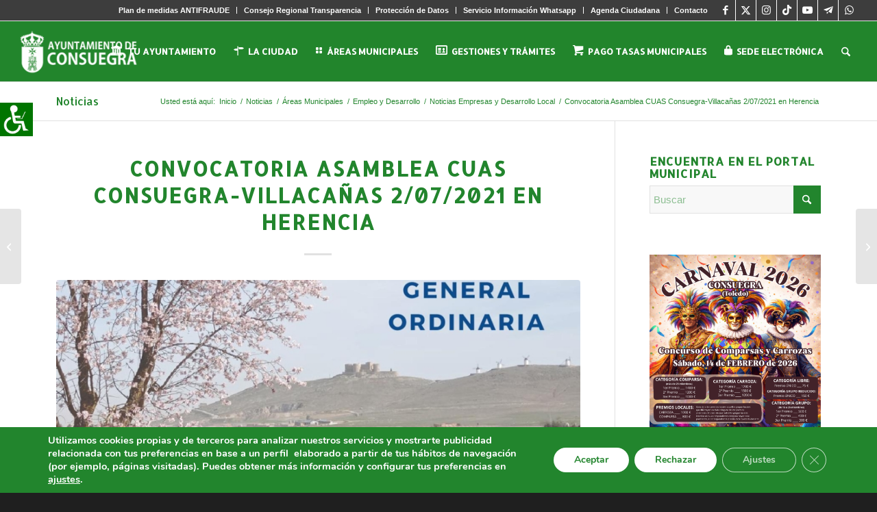

--- FILE ---
content_type: text/html; charset=UTF-8
request_url: https://aytoconsuegra.es/convocatoria-asamblea-cuas-consuegra-villacanas-2-07-2021-en-herencia-2/
body_size: 39019
content:
<!DOCTYPE html><html lang="es" class="html_stretched responsive av-preloader-disabled  html_header_top html_logo_left html_main_nav_header html_menu_right html_slim html_header_sticky html_header_shrinking html_header_topbar_active html_mobile_menu_tablet html_header_searchicon html_content_align_center html_header_unstick_top html_header_stretch html_elegant-blog html_av-submenu-hidden html_av-submenu-display-click html_av-overlay-side html_av-overlay-side-minimal html_1109 html_av-submenu-noclone html_entry_id_56091 av-cookies-no-cookie-consent av-no-preview av-custom-lightbox html_text_menu_active av-mobile-menu-switch-default"><head><meta charset="UTF-8" /><meta name="viewport" content="width=device-width, initial-scale=1"><meta name='robots' content='index, follow, max-image-preview:large, max-snippet:-1, max-video-preview:-1' /><title>Convocatoria Asamblea CUAS Consuegra-Villacañas 2/07/2021 en Herencia - Ayuntamiento de Consuegra</title><link rel="canonical" href="https://aytoconsuegra.es/convocatoria-asamblea-cuas-consuegra-villacanas-2-07-2021-en-herencia-2/" /><meta property="og:locale" content="es_ES" /><meta property="og:type" content="article" /><meta property="og:title" content="Convocatoria Asamblea CUAS Consuegra-Villacañas 2/07/2021 en Herencia - Ayuntamiento de Consuegra" /><meta property="og:description" content="Por el presente Edicto se convoca a todos los usuarios de la COMUNIDAD DE USUARIOS DE LA MASA DE AGUA SUBTERRÁNEA CONSUEGRA-VILLACAÑAS, a la Asamblea General Ordinaria, la cual tendrá lugar el VIERNES, día 2 de julio de 2021 a las 18:00 horas en primera convocatoria, y a las 18:30 horas en segunda convocatoria. Señalar que [&hellip;]" /><meta property="og:url" content="https://aytoconsuegra.es/convocatoria-asamblea-cuas-consuegra-villacanas-2-07-2021-en-herencia-2/" /><meta property="og:site_name" content="Ayuntamiento de Consuegra" /><meta property="article:author" content="https://www.facebook.com/Ayuntamiento-De-Consuegra-Toledo-1501796226725195/" /><meta property="article:published_time" content="2021-06-24T09:36:59+00:00" /><meta property="article:modified_time" content="2021-06-24T09:46:58+00:00" /><meta property="og:image" content="https://aytoconsuegra.es/wp-content/uploads/2021/06/asamblea-general-ordinaria-cuas-2julio2021-herencia.jpg" /><meta property="og:image:width" content="1240" /><meta property="og:image:height" content="1754" /><meta property="og:image:type" content="image/jpeg" /><meta name="author" content="JoseAdmin Aytoconsuegra" /><meta name="twitter:card" content="summary_large_image" /><meta name="twitter:creator" content="@https://x.com/AytoConsuegra" /><meta name="twitter:label1" content="Escrito por" /><meta name="twitter:data1" content="JoseAdmin Aytoconsuegra" /><meta name="twitter:label2" content="Tiempo de lectura" /><meta name="twitter:data2" content="4 minutos" /> <script type="application/ld+json" class="yoast-schema-graph">{"@context":"https://schema.org","@graph":[{"@type":"WebPage","@id":"https://aytoconsuegra.es/convocatoria-asamblea-cuas-consuegra-villacanas-2-07-2021-en-herencia-2/","url":"https://aytoconsuegra.es/convocatoria-asamblea-cuas-consuegra-villacanas-2-07-2021-en-herencia-2/","name":"Convocatoria Asamblea CUAS Consuegra-Villacañas 2/07/2021 en Herencia - Ayuntamiento de Consuegra","isPartOf":{"@id":"https://aytoconsuegra.es/#website"},"primaryImageOfPage":{"@id":"https://aytoconsuegra.es/convocatoria-asamblea-cuas-consuegra-villacanas-2-07-2021-en-herencia-2/#primaryimage"},"image":{"@id":"https://aytoconsuegra.es/convocatoria-asamblea-cuas-consuegra-villacanas-2-07-2021-en-herencia-2/#primaryimage"},"thumbnailUrl":"https://aytoconsuegra.es/wp-content/uploads/2021/06/asamblea-general-ordinaria-cuas-2julio2021-herencia.jpg","datePublished":"2021-06-24T09:36:59+00:00","dateModified":"2021-06-24T09:46:58+00:00","author":{"@id":"https://aytoconsuegra.es/#/schema/person/410f7ff96c5028b2a31f9dc30bbabd43"},"breadcrumb":{"@id":"https://aytoconsuegra.es/convocatoria-asamblea-cuas-consuegra-villacanas-2-07-2021-en-herencia-2/#breadcrumb"},"inLanguage":"es","potentialAction":[{"@type":"ReadAction","target":["https://aytoconsuegra.es/convocatoria-asamblea-cuas-consuegra-villacanas-2-07-2021-en-herencia-2/"]}]},{"@type":"ImageObject","inLanguage":"es","@id":"https://aytoconsuegra.es/convocatoria-asamblea-cuas-consuegra-villacanas-2-07-2021-en-herencia-2/#primaryimage","url":"https://aytoconsuegra.es/wp-content/uploads/2021/06/asamblea-general-ordinaria-cuas-2julio2021-herencia.jpg","contentUrl":"https://aytoconsuegra.es/wp-content/uploads/2021/06/asamblea-general-ordinaria-cuas-2julio2021-herencia.jpg","width":1240,"height":1754},{"@type":"BreadcrumbList","@id":"https://aytoconsuegra.es/convocatoria-asamblea-cuas-consuegra-villacanas-2-07-2021-en-herencia-2/#breadcrumb","itemListElement":[{"@type":"ListItem","position":1,"name":"Portada","item":"https://aytoconsuegra.es/inicio/"},{"@type":"ListItem","position":2,"name":"Convocatoria Asamblea CUAS Consuegra-Villacañas 2/07/2021 en Herencia"}]},{"@type":"WebSite","@id":"https://aytoconsuegra.es/#website","url":"https://aytoconsuegra.es/","name":"Ayuntamiento de Consuegra","description":"","potentialAction":[{"@type":"SearchAction","target":{"@type":"EntryPoint","urlTemplate":"https://aytoconsuegra.es/?s={search_term_string}"},"query-input":"required name=search_term_string"}],"inLanguage":"es"},{"@type":"Person","@id":"https://aytoconsuegra.es/#/schema/person/410f7ff96c5028b2a31f9dc30bbabd43","name":"JoseAdmin Aytoconsuegra","image":{"@type":"ImageObject","inLanguage":"es","@id":"https://aytoconsuegra.es/#/schema/person/image/","url":"https://secure.gravatar.com/avatar/dd754d7973a96812cc2a8c74eeb4088e?s=96&d=mm&r=g","contentUrl":"https://secure.gravatar.com/avatar/dd754d7973a96812cc2a8c74eeb4088e?s=96&d=mm&r=g","caption":"JoseAdmin Aytoconsuegra"},"sameAs":["https://www.aytoconsuegra.es","https://www.facebook.com/Ayuntamiento-De-Consuegra-Toledo-1501796226725195/","https://www.instagram.com/aytoconsuegra/","https://twitter.com/https://x.com/AytoConsuegra","https://www.youtube.com/ayuntamientoconsuegra"],"url":"https://aytoconsuegra.es/author/joseadmin/"}]}</script> <link rel='dns-prefetch' href='//secure.gravatar.com' /><link rel='dns-prefetch' href='//maps.googleapis.com' /><link rel='dns-prefetch' href='//meet.jit.si' /><link rel='dns-prefetch' href='//stats.wp.com' /><link rel='dns-prefetch' href='//fonts.googleapis.com' /><link rel='dns-prefetch' href='//c0.wp.com' /><link rel='dns-prefetch' href='//v0.wordpress.com' /><link rel="alternate" type="application/rss+xml" title="Ayuntamiento de Consuegra &raquo; Feed" href="https://aytoconsuegra.es/feed/" /><link rel="alternate" type="application/rss+xml" title="Ayuntamiento de Consuegra &raquo; Feed de los comentarios" href="https://aytoconsuegra.es/comments/feed/" /><link rel="alternate" type="application/rss+xml" title="Ayuntamiento de Consuegra &raquo; Comentario Convocatoria Asamblea CUAS Consuegra-Villacañas 2/07/2021 en Herencia del feed" href="https://aytoconsuegra.es/convocatoria-asamblea-cuas-consuegra-villacanas-2-07-2021-en-herencia-2/feed/" />  <script defer src="[data-uri]"></script> <script defer src="[data-uri]"></script> <style type="text/css">img.wp-smiley,
img.emoji {
	display: inline !important;
	border: none !important;
	box-shadow: none !important;
	height: 1em !important;
	width: 1em !important;
	margin: 0 0.07em !important;
	vertical-align: -0.1em !important;
	background: none !important;
	padding: 0 !important;
}</style><link rel='stylesheet' id='dashicons-css' href='https://aytoconsuegra.es/wp-includes/css/dashicons.min.css?ver=6.2.8' type='text/css' media='all' /><link rel='stylesheet' id='wunderground-css' href='https://aytoconsuegra.es/wp-content/plugins/wunderground/assets/css/wunderground.css?ver=2.1.3' type='text/css' media='all' /><link rel='stylesheet' id='cpsh-shortcodes-css' href='https://aytoconsuegra.es/wp-content/plugins/column-shortcodes//assets/css/shortcodes.css?ver=1.0.1' type='text/css' media='all' /><link rel='stylesheet' id='post-views-counter-frontend-css' href='https://aytoconsuegra.es/wp-content/plugins/post-views-counter/css/frontend.min.css?ver=1.4.7' type='text/css' media='all' /><link rel='stylesheet' id='theme-my-login-css' href='https://aytoconsuegra.es/wp-content/plugins/theme-my-login/assets/styles/theme-my-login.min.css?ver=7.1.14' type='text/css' media='all' /><link rel='stylesheet' id='wpah-front-styles-css' href='https://aytoconsuegra.es/wp-content/plugins/wp-accessibility-helper/assets/css/wp-accessibility-helper.min.css?ver=0.5.9.4' type='text/css' media='all' /><link rel='stylesheet' id='url-shortify-css' href='https://aytoconsuegra.es/wp-content/plugins/url-shortify/lite/dist/styles/url-shortify.css?ver=1.12.0' type='text/css' media='all' /><link rel='stylesheet' id='evcal_google_fonts-css' href='https://fonts.googleapis.com/css?family=Noto+Sans%3A400%2C400italic%2C700%7CPoppins%3A700%2C800%2C900&#038;subset=latin%2Clatin-ext&#038;ver=5.0.6' type='text/css' media='all' /><link rel='stylesheet' id='evcal_cal_default-css' href='//aytoconsuegra.es/wp-content/plugins/eventON/assets/css/eventon_styles.css?ver=5.0.6' type='text/css' media='all' /><link rel='stylesheet' id='evo_font_icons-css' href='//aytoconsuegra.es/wp-content/plugins/eventON/assets/fonts/all.css?ver=5.0.6' type='text/css' media='all' /><link rel='stylesheet' id='eventon_dynamic_styles-css' href='//aytoconsuegra.es/wp-content/plugins/eventON/assets/css/eventon_dynamic_styles.css?ver=5.0.6' type='text/css' media='all' /><link rel='stylesheet' id='fancybox-css' href='https://aytoconsuegra.es/wp-content/plugins/easy-fancybox/fancybox/1.5.4/jquery.fancybox.min.css?ver=6.2.8' type='text/css' media='screen' /><link rel='stylesheet' id='evosl_styles-css' href='//aytoconsuegra.es/wp-content/plugins/eventon-event-slider/assets/evosl_styles.css?ver=2.1.3' type='text/css' media='all' /><link rel='stylesheet' id='evo_fc_styles-css' href='https://aytoconsuegra.es/wp-content/plugins/eventon-full-cal/assets/fc_styles.css?ver=2.2.3' type='text/css' media='all' /><link rel='stylesheet' id='video-js-css' href='https://aytoconsuegra.es/wp-content/plugins/video-embed-thumbnail-generator/video-js/video-js.min.css?ver=8.10.0' type='text/css' media='all' /><link rel='stylesheet' id='video-js-kg-skin-css' href='https://aytoconsuegra.es/wp-content/plugins/video-embed-thumbnail-generator/video-js/kg-video-js-skin.css?ver=4.10.3' type='text/css' media='all' /><link rel='stylesheet' id='kgvid_video_styles-css' href='https://aytoconsuegra.es/wp-content/plugins/video-embed-thumbnail-generator/src/public/css/videopack-styles.css?ver=4.10.3' type='text/css' media='all' /><link rel='stylesheet' id='moove_gdpr_frontend-css' href='https://aytoconsuegra.es/wp-content/plugins/gdpr-cookie-compliance/dist/styles/gdpr-main.css?ver=5.0.9' type='text/css' media='all' /><style id='moove_gdpr_frontend-inline-css' type='text/css'>#moove_gdpr_cookie_modal,#moove_gdpr_cookie_info_bar,.gdpr_cookie_settings_shortcode_content{font-family:&#039;Nunito&#039;,sans-serif}#moove_gdpr_save_popup_settings_button{background-color:#373737;color:#fff}#moove_gdpr_save_popup_settings_button:hover{background-color:#000}#moove_gdpr_cookie_info_bar .moove-gdpr-info-bar-container .moove-gdpr-info-bar-content a.mgbutton,#moove_gdpr_cookie_info_bar .moove-gdpr-info-bar-container .moove-gdpr-info-bar-content button.mgbutton{background-color:#22852d}#moove_gdpr_cookie_modal .moove-gdpr-modal-content .moove-gdpr-modal-footer-content .moove-gdpr-button-holder a.mgbutton,#moove_gdpr_cookie_modal .moove-gdpr-modal-content .moove-gdpr-modal-footer-content .moove-gdpr-button-holder button.mgbutton,.gdpr_cookie_settings_shortcode_content .gdpr-shr-button.button-green{background-color:#22852d;border-color:#22852d}#moove_gdpr_cookie_modal .moove-gdpr-modal-content .moove-gdpr-modal-footer-content .moove-gdpr-button-holder a.mgbutton:hover,#moove_gdpr_cookie_modal .moove-gdpr-modal-content .moove-gdpr-modal-footer-content .moove-gdpr-button-holder button.mgbutton:hover,.gdpr_cookie_settings_shortcode_content .gdpr-shr-button.button-green:hover{background-color:#fff;color:#22852d}#moove_gdpr_cookie_modal .moove-gdpr-modal-content .moove-gdpr-modal-close i,#moove_gdpr_cookie_modal .moove-gdpr-modal-content .moove-gdpr-modal-close span.gdpr-icon{background-color:#22852d;border:1px solid #22852d}#moove_gdpr_cookie_info_bar span.moove-gdpr-infobar-allow-all.focus-g,#moove_gdpr_cookie_info_bar span.moove-gdpr-infobar-allow-all:focus,#moove_gdpr_cookie_info_bar button.moove-gdpr-infobar-allow-all.focus-g,#moove_gdpr_cookie_info_bar button.moove-gdpr-infobar-allow-all:focus,#moove_gdpr_cookie_info_bar span.moove-gdpr-infobar-reject-btn.focus-g,#moove_gdpr_cookie_info_bar span.moove-gdpr-infobar-reject-btn:focus,#moove_gdpr_cookie_info_bar button.moove-gdpr-infobar-reject-btn.focus-g,#moove_gdpr_cookie_info_bar button.moove-gdpr-infobar-reject-btn:focus,#moove_gdpr_cookie_info_bar span.change-settings-button.focus-g,#moove_gdpr_cookie_info_bar span.change-settings-button:focus,#moove_gdpr_cookie_info_bar button.change-settings-button.focus-g,#moove_gdpr_cookie_info_bar button.change-settings-button:focus{-webkit-box-shadow:0 0 1px 3px #22852d;-moz-box-shadow:0 0 1px 3px #22852d;box-shadow:0 0 1px 3px #22852d}#moove_gdpr_cookie_modal .moove-gdpr-modal-content .moove-gdpr-modal-close i:hover,#moove_gdpr_cookie_modal .moove-gdpr-modal-content .moove-gdpr-modal-close span.gdpr-icon:hover,#moove_gdpr_cookie_info_bar span[data-href]>u.change-settings-button{color:#22852d}#moove_gdpr_cookie_modal .moove-gdpr-modal-content .moove-gdpr-modal-left-content #moove-gdpr-menu li.menu-item-selected a span.gdpr-icon,#moove_gdpr_cookie_modal .moove-gdpr-modal-content .moove-gdpr-modal-left-content #moove-gdpr-menu li.menu-item-selected button span.gdpr-icon{color:inherit}#moove_gdpr_cookie_modal .moove-gdpr-modal-content .moove-gdpr-modal-left-content #moove-gdpr-menu li a span.gdpr-icon,#moove_gdpr_cookie_modal .moove-gdpr-modal-content .moove-gdpr-modal-left-content #moove-gdpr-menu li button span.gdpr-icon{color:inherit}#moove_gdpr_cookie_modal .gdpr-acc-link{line-height:0;font-size:0;color:transparent;position:absolute}#moove_gdpr_cookie_modal .moove-gdpr-modal-content .moove-gdpr-modal-close:hover i,#moove_gdpr_cookie_modal .moove-gdpr-modal-content .moove-gdpr-modal-left-content #moove-gdpr-menu li a,#moove_gdpr_cookie_modal .moove-gdpr-modal-content .moove-gdpr-modal-left-content #moove-gdpr-menu li button,#moove_gdpr_cookie_modal .moove-gdpr-modal-content .moove-gdpr-modal-left-content #moove-gdpr-menu li button i,#moove_gdpr_cookie_modal .moove-gdpr-modal-content .moove-gdpr-modal-left-content #moove-gdpr-menu li a i,#moove_gdpr_cookie_modal .moove-gdpr-modal-content .moove-gdpr-tab-main .moove-gdpr-tab-main-content a:hover,#moove_gdpr_cookie_info_bar.moove-gdpr-dark-scheme .moove-gdpr-info-bar-container .moove-gdpr-info-bar-content a.mgbutton:hover,#moove_gdpr_cookie_info_bar.moove-gdpr-dark-scheme .moove-gdpr-info-bar-container .moove-gdpr-info-bar-content button.mgbutton:hover,#moove_gdpr_cookie_info_bar.moove-gdpr-dark-scheme .moove-gdpr-info-bar-container .moove-gdpr-info-bar-content a:hover,#moove_gdpr_cookie_info_bar.moove-gdpr-dark-scheme .moove-gdpr-info-bar-container .moove-gdpr-info-bar-content button:hover,#moove_gdpr_cookie_info_bar.moove-gdpr-dark-scheme .moove-gdpr-info-bar-container .moove-gdpr-info-bar-content span.change-settings-button:hover,#moove_gdpr_cookie_info_bar.moove-gdpr-dark-scheme .moove-gdpr-info-bar-container .moove-gdpr-info-bar-content button.change-settings-button:hover,#moove_gdpr_cookie_info_bar.moove-gdpr-dark-scheme .moove-gdpr-info-bar-container .moove-gdpr-info-bar-content u.change-settings-button:hover,#moove_gdpr_cookie_info_bar span[data-href]>u.change-settings-button,#moove_gdpr_cookie_info_bar.moove-gdpr-dark-scheme .moove-gdpr-info-bar-container .moove-gdpr-info-bar-content a.mgbutton.focus-g,#moove_gdpr_cookie_info_bar.moove-gdpr-dark-scheme .moove-gdpr-info-bar-container .moove-gdpr-info-bar-content button.mgbutton.focus-g,#moove_gdpr_cookie_info_bar.moove-gdpr-dark-scheme .moove-gdpr-info-bar-container .moove-gdpr-info-bar-content a.focus-g,#moove_gdpr_cookie_info_bar.moove-gdpr-dark-scheme .moove-gdpr-info-bar-container .moove-gdpr-info-bar-content button.focus-g,#moove_gdpr_cookie_info_bar.moove-gdpr-dark-scheme .moove-gdpr-info-bar-container .moove-gdpr-info-bar-content a.mgbutton:focus,#moove_gdpr_cookie_info_bar.moove-gdpr-dark-scheme .moove-gdpr-info-bar-container .moove-gdpr-info-bar-content button.mgbutton:focus,#moove_gdpr_cookie_info_bar.moove-gdpr-dark-scheme .moove-gdpr-info-bar-container .moove-gdpr-info-bar-content a:focus,#moove_gdpr_cookie_info_bar.moove-gdpr-dark-scheme .moove-gdpr-info-bar-container .moove-gdpr-info-bar-content button:focus,#moove_gdpr_cookie_info_bar.moove-gdpr-dark-scheme .moove-gdpr-info-bar-container .moove-gdpr-info-bar-content span.change-settings-button.focus-g,span.change-settings-button:focus,button.change-settings-button.focus-g,button.change-settings-button:focus,#moove_gdpr_cookie_info_bar.moove-gdpr-dark-scheme .moove-gdpr-info-bar-container .moove-gdpr-info-bar-content u.change-settings-button.focus-g,#moove_gdpr_cookie_info_bar.moove-gdpr-dark-scheme .moove-gdpr-info-bar-container .moove-gdpr-info-bar-content u.change-settings-button:focus{color:#22852d}#moove_gdpr_cookie_modal .moove-gdpr-branding.focus-g span,#moove_gdpr_cookie_modal .moove-gdpr-modal-content .moove-gdpr-tab-main a.focus-g,#moove_gdpr_cookie_modal .moove-gdpr-modal-content .moove-gdpr-tab-main .gdpr-cd-details-toggle.focus-g{color:#22852d}#moove_gdpr_cookie_modal.gdpr_lightbox-hide{display:none}</style><link rel='stylesheet' id='avia-merged-styles-css' href='https://aytoconsuegra.es/wp-content/uploads/dynamic_avia/avia-merged-styles-5781f63f792850877102df66ac369260---696f569caf8c0.css' type='text/css' media='all' /><link rel='stylesheet' id='jetpack_css-css' href='https://aytoconsuegra.es/wp-content/plugins/jetpack/css/jetpack.css?ver=12.8.2' type='text/css' media='all' /> <script type='text/javascript' src='https://aytoconsuegra.es/wp-includes/js/jquery/jquery.min.js?ver=3.6.4' id='jquery-core-js'></script> <script defer type='text/javascript' src='https://aytoconsuegra.es/wp-includes/js/jquery/jquery-migrate.min.js?ver=3.4.0' id='jquery-migrate-js'></script> <script defer type='text/javascript' src='https://aytoconsuegra.es/wp-includes/js/jquery/ui/core.min.js?ver=1.13.2' id='jquery-ui-core-js'></script> <script defer type='text/javascript' src='https://aytoconsuegra.es/wp-includes/js/jquery/ui/menu.min.js?ver=1.13.2' id='jquery-ui-menu-js'></script> <script type='text/javascript' src='https://aytoconsuegra.es/wp-includes/js/dist/vendor/wp-polyfill-inert.min.js?ver=3.1.2' id='wp-polyfill-inert-js'></script> <script type='text/javascript' src='https://aytoconsuegra.es/wp-includes/js/dist/vendor/regenerator-runtime.min.js?ver=0.13.11' id='regenerator-runtime-js'></script> <script type='text/javascript' src='https://aytoconsuegra.es/wp-includes/js/dist/vendor/wp-polyfill.min.js?ver=3.15.0' id='wp-polyfill-js'></script> <script type='text/javascript' src='https://aytoconsuegra.es/wp-includes/js/dist/dom-ready.min.js?ver=392bdd43726760d1f3ca' id='wp-dom-ready-js'></script> <script type='text/javascript' src='https://aytoconsuegra.es/wp-includes/js/dist/hooks.min.js?ver=4169d3cf8e8d95a3d6d5' id='wp-hooks-js'></script> <script type='text/javascript' src='https://aytoconsuegra.es/wp-includes/js/dist/i18n.min.js?ver=9e794f35a71bb98672ae' id='wp-i18n-js'></script> <script defer id="wp-i18n-js-after" src="[data-uri]"></script> <script defer id="wp-a11y-js-translations" src="[data-uri]"></script> <script type='text/javascript' src='https://aytoconsuegra.es/wp-includes/js/dist/a11y.min.js?ver=ecce20f002eda4c19664' id='wp-a11y-js'></script> <script defer id="jquery-ui-autocomplete-js-extra" src="[data-uri]"></script> <script defer type='text/javascript' src='https://aytoconsuegra.es/wp-includes/js/jquery/ui/autocomplete.min.js?ver=1.13.2' id='jquery-ui-autocomplete-js'></script> <script defer id="wunderground-widget-js-extra" src="[data-uri]"></script> <script defer type='text/javascript' src='https://aytoconsuegra.es/wp-content/plugins/wunderground/assets/js/widget.min.js?ver=2.1.3' id='wunderground-widget-js'></script> <script defer type='text/javascript' src='https://aytoconsuegra.es/wp-content/cache/autoptimize/js/autoptimize_single_1d1fed68fc0dc45a12ec74f11daf9e63.js?ver=6.2.8' id='shortcode-for-current-date-script-js'></script> <script defer id="url-shortify-js-extra" src="[data-uri]"></script> <script defer type='text/javascript' src='https://aytoconsuegra.es/wp-content/cache/autoptimize/js/autoptimize_single_97192933d79f64b253e4c9a4db771ada.js?ver=1.12.0' id='url-shortify-js'></script> <script defer id="evo-inlinescripts-header-js-after" src="[data-uri]"></script> <script defer type='text/javascript' src='https://aytoconsuegra.es/wp-content/cache/autoptimize/js/autoptimize_single_8cd621215b123cb5aa10b5215ba12bc3.js' id='avia-head-scripts-js'></script> <link rel="https://api.w.org/" href="https://aytoconsuegra.es/wp-json/" /><link rel="alternate" type="application/json" href="https://aytoconsuegra.es/wp-json/wp/v2/posts/56091" /><link rel="EditURI" type="application/rsd+xml" title="RSD" href="https://aytoconsuegra.es/xmlrpc.php?rsd" /><link rel="wlwmanifest" type="application/wlwmanifest+xml" href="https://aytoconsuegra.es/wp-includes/wlwmanifest.xml" /><meta name="generator" content="WordPress 6.2.8" /><link rel='shortlink' href='https://wp.me/p8qNzg-eAH' /><link rel="alternate" type="application/json+oembed" href="https://aytoconsuegra.es/wp-json/oembed/1.0/embed?url=https%3A%2F%2Faytoconsuegra.es%2Fconvocatoria-asamblea-cuas-consuegra-villacanas-2-07-2021-en-herencia-2%2F" /><link rel="alternate" type="text/xml+oembed" href="https://aytoconsuegra.es/wp-json/oembed/1.0/embed?url=https%3A%2F%2Faytoconsuegra.es%2Fconvocatoria-asamblea-cuas-consuegra-villacanas-2-07-2021-en-herencia-2%2F&#038;format=xml" /> <script defer src="[data-uri]"></script> <style>img#wpstats{display:none}</style><link rel="icon" href="https://aytoconsuegra.es/wp-content/uploads/2016/07/favicon-3.png" type="image/png"> <!--[if lt IE 9]><script src="https://aytoconsuegra.es/wp-content/themes/enfold/js/html5shiv.js"></script><![endif]--><link rel="profile" href="https://gmpg.org/xfn/11" /><link rel="alternate" type="application/rss+xml" title="Ayuntamiento de Consuegra RSS2 Feed" href="https://aytoconsuegra.es/feed/" /><link rel="pingback" href="https://aytoconsuegra.es/xmlrpc.php" />  <script defer src="[data-uri]"></script><link rel="icon" href="https://aytoconsuegra.es/wp-content/uploads/2016/07/cropped-favicon-3-32x32.png" sizes="32x32" /><link rel="icon" href="https://aytoconsuegra.es/wp-content/uploads/2016/07/cropped-favicon-3-192x192.png" sizes="192x192" /><link rel="apple-touch-icon" href="https://aytoconsuegra.es/wp-content/uploads/2016/07/cropped-favicon-3-180x180.png" /><meta name="msapplication-TileImage" content="https://aytoconsuegra.es/wp-content/uploads/2016/07/cropped-favicon-3-270x270.png" /><style>.shorten_url { 
	   padding: 10px 10px 10px 10px ; 
	   border: 1px solid #AAAAAA ; 
	   background-color: #EEEEEE ;
}</style><style type="text/css" id="wp-custom-css">/*COLOR BARRA DE COOKIES*/
#moove_gdpr_cookie_info_bar {
    background-color: #22852D!important;
    border-top: unset!important;
}

/*COLOR BOTONES ACEPTAR Y RECHAZAR COOKIES*/
.moove-gdpr-infobar-allow-all{
	background-color: white!important;
	color: #22852D!important;
}

.moove-gdpr-infobar-reject-btn{
	background-color: white!important;
	color: #22852D!important;
}

.moove-gdpr-infobar-allow-all:hover{
	background-color: #dedede!important;
}

.moove-gdpr-infobar-reject-btn:hover{
	background-color: #dedede!important;
}</style><style type="text/css">@font-face {font-family: 'entypo-fontello-enfold'; font-weight: normal; font-style: normal; font-display: auto;
		src: url('https://aytoconsuegra.es/wp-content/themes/enfold/config-templatebuilder/avia-template-builder/assets/fonts/entypo-fontello-enfold/entypo-fontello-enfold.woff2') format('woff2'),
		url('https://aytoconsuegra.es/wp-content/themes/enfold/config-templatebuilder/avia-template-builder/assets/fonts/entypo-fontello-enfold/entypo-fontello-enfold.woff') format('woff'),
		url('https://aytoconsuegra.es/wp-content/themes/enfold/config-templatebuilder/avia-template-builder/assets/fonts/entypo-fontello-enfold/entypo-fontello-enfold.ttf') format('truetype'),
		url('https://aytoconsuegra.es/wp-content/themes/enfold/config-templatebuilder/avia-template-builder/assets/fonts/entypo-fontello-enfold/entypo-fontello-enfold.svg#entypo-fontello-enfold') format('svg'),
		url('https://aytoconsuegra.es/wp-content/themes/enfold/config-templatebuilder/avia-template-builder/assets/fonts/entypo-fontello-enfold/entypo-fontello-enfold.eot'),
		url('https://aytoconsuegra.es/wp-content/themes/enfold/config-templatebuilder/avia-template-builder/assets/fonts/entypo-fontello-enfold/entypo-fontello-enfold.eot?#iefix') format('embedded-opentype');
		}

		#top .avia-font-entypo-fontello-enfold, body .avia-font-entypo-fontello-enfold, html body [data-av_iconfont='entypo-fontello-enfold']:before{ font-family: 'entypo-fontello-enfold'; }
		
		@font-face {font-family: 'entypo-fontello'; font-weight: normal; font-style: normal; font-display: auto;
		src: url('https://aytoconsuegra.es/wp-content/themes/enfold/config-templatebuilder/avia-template-builder/assets/fonts/entypo-fontello/entypo-fontello.woff2') format('woff2'),
		url('https://aytoconsuegra.es/wp-content/themes/enfold/config-templatebuilder/avia-template-builder/assets/fonts/entypo-fontello/entypo-fontello.woff') format('woff'),
		url('https://aytoconsuegra.es/wp-content/themes/enfold/config-templatebuilder/avia-template-builder/assets/fonts/entypo-fontello/entypo-fontello.ttf') format('truetype'),
		url('https://aytoconsuegra.es/wp-content/themes/enfold/config-templatebuilder/avia-template-builder/assets/fonts/entypo-fontello/entypo-fontello.svg#entypo-fontello') format('svg'),
		url('https://aytoconsuegra.es/wp-content/themes/enfold/config-templatebuilder/avia-template-builder/assets/fonts/entypo-fontello/entypo-fontello.eot'),
		url('https://aytoconsuegra.es/wp-content/themes/enfold/config-templatebuilder/avia-template-builder/assets/fonts/entypo-fontello/entypo-fontello.eot?#iefix') format('embedded-opentype');
		}

		#top .avia-font-entypo-fontello, body .avia-font-entypo-fontello, html body [data-av_iconfont='entypo-fontello']:before{ font-family: 'entypo-fontello'; }
		
		@font-face {font-family: 'fontello'; font-weight: normal; font-style: normal; font-display: auto;
		src: url('https://aytoconsuegra.es/wp-content/uploads/avia_fonts/fontello/fontello.woff2') format('woff2'),
		url('https://aytoconsuegra.es/wp-content/uploads/avia_fonts/fontello/fontello.woff') format('woff'),
		url('https://aytoconsuegra.es/wp-content/uploads/avia_fonts/fontello/fontello.ttf') format('truetype'),
		url('https://aytoconsuegra.es/wp-content/uploads/avia_fonts/fontello/fontello.svg#fontello') format('svg'),
		url('https://aytoconsuegra.es/wp-content/uploads/avia_fonts/fontello/fontello.eot'),
		url('https://aytoconsuegra.es/wp-content/uploads/avia_fonts/fontello/fontello.eot?#iefix') format('embedded-opentype');
		}

		#top .avia-font-fontello, body .avia-font-fontello, html body [data-av_iconfont='fontello']:before{ font-family: 'fontello'; }</style></head><body data-rsssl=1 id="top" class="post-template-default single single-post postid-56091 single-format-standard stretched rtl_columns av-curtain-numeric allerta arial-websave arial  chrome osx wp-accessibility-helper accessibility-contrast_mode_on wah_fstype_script accessibility-underline-setup accessibility-location-left post-type-post category-noticias-empresas-y-desarrollo-local category-noticias-actualidad avia-responsive-images-support av-recaptcha-enabled av-google-badge-hide" itemscope="itemscope" itemtype="https://schema.org/WebPage" ><div id='wrap_all'><header id='header' class='all_colors header_color light_bg_color  av_header_top av_logo_left av_main_nav_header av_menu_right av_slim av_header_sticky av_header_shrinking av_header_stretch av_mobile_menu_tablet av_header_searchicon av_header_unstick_top av_bottom_nav_disabled  av_alternate_logo_active av_header_border_disabled' aria-label="Header" data-av_shrink_factor='50' role="banner" itemscope="itemscope" itemtype="https://schema.org/WPHeader" ><div id='header_meta' class='container_wrap container_wrap_meta  av_icon_active_right av_extra_header_active av_secondary_right av_entry_id_56091'><div class='container'><ul class='noLightbox social_bookmarks icon_count_7'><li class='social_bookmarks_facebook av-social-link-facebook social_icon_1 avia_social_iconfont'><a target="_blank" aria-label="Link to Facebook" href='https://www.facebook.com/pages/Ayuntamiento-De-Consuegra-Toledo/1501796226725195' data-av_icon='' data-av_iconfont='entypo-fontello' title="Link to Facebook" desc="Link to Facebook" rel="noopener"><span class='avia_hidden_link_text'>Link to Facebook</span></a></li><li class='social_bookmarks_twitter av-social-link-twitter social_icon_2 avia_social_iconfont'><a target="_blank" aria-label="Link to X" href='https://x.com/AytoConsuegra' data-av_icon='' data-av_iconfont='entypo-fontello' title="Link to X" desc="Link to X" rel="noopener"><span class='avia_hidden_link_text'>Link to X</span></a></li><li class='social_bookmarks_instagram av-social-link-instagram social_icon_3 avia_social_iconfont'><a target="_blank" aria-label="Link to Instagram" href='https://www.instagram.com/aytoconsuegra/' data-av_icon='' data-av_iconfont='entypo-fontello' title="Link to Instagram" desc="Link to Instagram" rel="noopener"><span class='avia_hidden_link_text'>Link to Instagram</span></a></li><li class='social_bookmarks_tiktok av-social-link-tiktok social_icon_4 avia_social_iconfont'><a target="_blank" aria-label="Link to TikTok" href='https://www.tiktok.com/@aytoconsuegra' data-av_icon='' data-av_iconfont='entypo-fontello' title="Link to TikTok" desc="Link to TikTok" rel="noopener"><span class='avia_hidden_link_text'>Link to TikTok</span></a></li><li class='social_bookmarks_youtube av-social-link-youtube social_icon_5 avia_social_iconfont'><a target="_blank" aria-label="Link to Youtube" href='https://www.youtube.com/c/AyuntamientoConsuegra' data-av_icon='' data-av_iconfont='entypo-fontello' title="Link to Youtube" desc="Link to Youtube" rel="noopener"><span class='avia_hidden_link_text'>Link to Youtube</span></a></li><li class='social_bookmarks_telegram av-social-link-telegram social_icon_6 avia_social_iconfont'><a target="_blank" aria-label="Link to Telegram" href='https://t.me/AytoConsuegra' data-av_icon='' data-av_iconfont='entypo-fontello' title="Link to Telegram" desc="Link to Telegram" rel="noopener"><span class='avia_hidden_link_text'>Link to Telegram</span></a></li><li class='social_bookmarks_whatsapp av-social-link-whatsapp social_icon_7 avia_social_iconfont'><a  aria-label="Link to WhatsApp" href='https://aytoconsuegra.es/whatsapp/' data-av_icon='' data-av_iconfont='entypo-fontello' title="Link to WhatsApp" desc="Link to WhatsApp" title='Link to WhatsApp'><span class='avia_hidden_link_text'>Link to WhatsApp</span></a></li></ul><nav class='sub_menu'  role="navigation" itemscope="itemscope" itemtype="https://schema.org/SiteNavigationElement" ><ul role="menu" class="menu" id="avia2-menu"><li role="menuitem" id="menu-item-79306" class="menu-item menu-item-type-post_type menu-item-object-post menu-item-79306"><a href="https://aytoconsuegra.es/plan-de-medidas-antifraude-del-ayuntamiento-de-consuegra/">Plan de medidas ANTIFRAUDE</a></li><li role="menuitem" id="menu-item-77920" class="menu-item menu-item-type-custom menu-item-object-custom menu-item-77920"><a href="https://www.consejotransparenciaclm.es">Consejo Regional Transparencia</a></li><li role="menuitem" id="menu-item-50551" class="menu-item menu-item-type-post_type menu-item-object-page menu-item-50551"><a href="https://aytoconsuegra.es/proteccion-de-datos/">Protección de Datos</a></li><li role="menuitem" id="menu-item-27460" class="menu-item menu-item-type-post_type menu-item-object-page menu-item-27460"><a href="https://aytoconsuegra.es/whatsapp/">Servicio Información Whatsapp</a></li><li role="menuitem" id="menu-item-20528" class="menu-item menu-item-type-custom menu-item-object-custom menu-item-20528"><a href="https://aytoconsuegra.es/agenda-ciudadana-pagina/">Agenda Ciudadana</a></li><li role="menuitem" id="menu-item-11844" class="menu-item menu-item-type-post_type menu-item-object-page menu-item-11844"><a href="https://aytoconsuegra.es/directorio-de-contactos/">Contacto</a></li></ul></nav></div></div><div  id='header_main' class='container_wrap container_wrap_logo'><div class='container av-logo-container'><div class='inner-container'><span class='logo avia-standard-logo'><a href='https://aytoconsuegra.es/' class='' aria-label='logo-consuegra-web-2' title='logo-consuegra-web-2'><img src="https://aytoconsuegra.es/wp-content/uploads/2016/07/logo-consuegra-web-2.png" srcset="https://aytoconsuegra.es/wp-content/uploads/2016/07/logo-consuegra-web-2.png 468w, https://aytoconsuegra.es/wp-content/uploads/2016/07/logo-consuegra-web-2-300x126.png 300w, https://aytoconsuegra.es/wp-content/uploads/2016/07/logo-consuegra-web-2-450x189.png 450w" sizes="(max-width: 468px) 100vw, 468px" height="100" width="300" alt='Ayuntamiento de Consuegra' title='logo-consuegra-web-2' /></a></span><nav class='main_menu' data-selectname='Selecciona una página'  role="navigation" itemscope="itemscope" itemtype="https://schema.org/SiteNavigationElement" ><div class="avia-menu av-main-nav-wrap"><ul role="menu" class="menu av-main-nav" id="avia-menu"><li role="menuitem" id="menu-item-6659" class="menu-item menu-item-type-custom menu-item-object-custom menu-item-has-children menu-item-mega-parent  menu-item-top-level menu-item-top-level-1"><a href="##" itemprop="url" tabindex="0"><span class="avia-bullet"></span><span class="avia-menu-text"><style type="text/css" data-created_by="avia_inline_auto" id="style-css-av-jyt9vewy-4f0786df208941dca404f59d663c5466">.av_font_icon.av-jyt9vewy-4f0786df208941dca404f59d663c5466 .av-icon-char{
font-size:15px;
line-height:15px;
}</style><span  class='av_font_icon av-jyt9vewy-4f0786df208941dca404f59d663c5466 avia_animate_when_visible av-icon-style- avia-icon-pos-left avia-iconfont avia-font-fontello av-no-color avia-icon-animate'><span class='av-icon-char' data-av_icon='' data-av_iconfont='fontello' aria-hidden="true" ></span></span> TU AYUNTAMIENTO</span><span class="avia-menu-fx"><span class="avia-arrow-wrap"><span class="avia-arrow"></span></span></span></a><div class='avia_mega_div avia_mega4 twelve units'><ul class="sub-menu"><li role="menuitem" id="menu-item-7107" class="menu-item menu-item-type-custom menu-item-object-custom menu-item-has-children avia_mega_menu_columns_4 three units  avia_mega_menu_columns_first"><span class='mega_menu_title heading-color av-special-font'>EQUIPO DE GOBIERNO</span><ul class="sub-menu"><li role="menuitem" id="menu-item-73408" class="menu-item menu-item-type-post_type menu-item-object-page"><a href="https://aytoconsuegra.es/saluda-de-la-alcaldesa-maria-luisa-rodriguez-garcia/" itemprop="url" tabindex="0"><span class="avia-bullet"></span><span class="avia-menu-text">Saluda de la Alcaldesa</span></a></li><li role="menuitem" id="menu-item-5992" class="menu-item menu-item-type-post_type menu-item-object-page"><a href="https://aytoconsuegra.es/corporacion-municipal-2/" itemprop="url" tabindex="0"><span class="avia-bullet"></span><span class="avia-menu-text">Corporación Municipal</span></a></li><li role="menuitem" id="menu-item-5996" class="menu-item menu-item-type-post_type menu-item-object-page"><a href="https://aytoconsuegra.es/comisiones-informativas-y-especiales/" itemprop="url" tabindex="0"><span class="avia-bullet"></span><span class="avia-menu-text">Comisiones Informativas y Especiales</span></a></li></ul></li><li role="menuitem" id="menu-item-7108" class="menu-item menu-item-type-custom menu-item-object-custom menu-item-has-children avia_mega_menu_columns_4 three units "><span class='mega_menu_title heading-color av-special-font'>PLENOS, ORDENANZAS Y REGLAMENTOS</span><ul class="sub-menu"><li role="menuitem" id="menu-item-6006" class="menu-item menu-item-type-post_type menu-item-object-page"><a href="https://aytoconsuegra.es/plenos/" itemprop="url" tabindex="0"><span class="avia-bullet"></span><span class="avia-menu-text">Plenos</span></a></li><li role="menuitem" id="menu-item-5994" class="menu-item menu-item-type-post_type menu-item-object-page"><a href="https://aytoconsuegra.es/ordenanzas-fiscales/" itemprop="url" tabindex="0"><span class="avia-bullet"></span><span class="avia-menu-text">Ordenanzas Fiscales</span></a></li><li role="menuitem" id="menu-item-5999" class="menu-item menu-item-type-post_type menu-item-object-page"><a href="https://aytoconsuegra.es/reglamentos-y-ordenanzas-no-fiscales/" itemprop="url" tabindex="0"><span class="avia-bullet"></span><span class="avia-menu-text">Reglamentos y Ordenanzas No Fiscales</span></a></li><li role="menuitem" id="menu-item-70784" class="menu-item menu-item-type-post_type menu-item-object-post"><a href="https://aytoconsuegra.es/plan-de-medidas-antifraude-del-ayuntamiento-de-consuegra/" itemprop="url" tabindex="0"><span class="avia-bullet"></span><span class="avia-menu-text">Plan de medidas antifraude</span></a></li></ul></li><li role="menuitem" id="menu-item-7109" class="menu-item menu-item-type-custom menu-item-object-custom menu-item-has-children avia_mega_menu_columns_4 three units "><span class='mega_menu_title heading-color av-special-font'>TRANSPARENCIA, PRESUPUESTOS Y BANDOS</span><ul class="sub-menu"><li role="menuitem" id="menu-item-7130" class="menu-item menu-item-type-post_type menu-item-object-page"><a href="https://aytoconsuegra.es/portal-de-transparencia/" itemprop="url" tabindex="0"><span class="avia-bullet"></span><span class="avia-menu-text">Portal de Transparencia</span></a></li><li role="menuitem" id="menu-item-5993" class="menu-item menu-item-type-post_type menu-item-object-page"><a href="https://aytoconsuegra.es/presupuesto-municipal/" itemprop="url" tabindex="0"><span class="avia-bullet"></span><span class="avia-menu-text">Presupuesto Municipal</span></a></li><li role="menuitem" id="menu-item-5997" class="menu-item menu-item-type-post_type menu-item-object-page"><a href="https://aytoconsuegra.es/bandos-y-edictos/" itemprop="url" tabindex="0"><span class="avia-bullet"></span><span class="avia-menu-text">Bandos y Edictos</span></a></li><li role="menuitem" id="menu-item-60153" class="menu-item menu-item-type-post_type menu-item-object-page"><a href="https://aytoconsuegra.es/proteccion-de-datos/" itemprop="url" tabindex="0"><span class="avia-bullet"></span><span class="avia-menu-text">Protección de Datos</span></a></li></ul></li><li role="menuitem" id="menu-item-7127" class="menu-item menu-item-type-custom menu-item-object-custom menu-item-has-children avia_mega_menu_columns_4 three units avia_mega_menu_columns_last"><span class='mega_menu_title heading-color av-special-font'>CONTACTO</span><ul class="sub-menu"><li role="menuitem" id="menu-item-5998" class="menu-item menu-item-type-post_type menu-item-object-page"><a href="https://aytoconsuegra.es/directorio-de-contactos/" itemprop="url" tabindex="0"><span class="avia-bullet"></span><span class="avia-menu-text">Directorio de contactos</span></a></li><li role="menuitem" id="menu-item-6427" class="menu-item menu-item-type-post_type menu-item-object-page"><a href="https://aytoconsuegra.es/contacto-ayuntamiento/" itemprop="url" tabindex="0"><span class="avia-bullet"></span><span class="avia-menu-text">Contacto Ayuntamiento</span></a></li></ul></li></ul></div></li><li role="menuitem" id="menu-item-6660" class="menu-item menu-item-type-custom menu-item-object-custom menu-item-has-children menu-item-mega-parent  menu-item-top-level menu-item-top-level-2"><a href="##" itemprop="url" tabindex="0"><span class="avia-bullet"></span><span class="avia-menu-text"><style type="text/css" data-created_by="avia_inline_auto" id="style-css-av-jyt9vewy-a9fc09cf02c5aa54a54d5c413f50e37e">.av_font_icon.av-jyt9vewy-a9fc09cf02c5aa54a54d5c413f50e37e .av-icon-char{
font-size:15px;
line-height:15px;
}</style><span  class='av_font_icon av-jyt9vewy-a9fc09cf02c5aa54a54d5c413f50e37e avia_animate_when_visible av-icon-style- avia-icon-pos-left avia-iconfont avia-font-entypo-fontello av-no-color avia-icon-animate'><span class='av-icon-char' data-av_icon='' data-av_iconfont='entypo-fontello' aria-hidden="true" ></span></span> LA CIUDAD</span><span class="avia-menu-fx"><span class="avia-arrow-wrap"><span class="avia-arrow"></span></span></span></a><div class='avia_mega_div avia_mega4 twelve units'><ul class="sub-menu"><li role="menuitem" id="menu-item-7111" class="menu-item menu-item-type-custom menu-item-object-custom menu-item-has-children avia_mega_menu_columns_4 three units  avia_mega_menu_columns_first"><span class='mega_menu_title heading-color av-special-font'>ACTUALIDAD Y AGENDA</span><ul class="sub-menu"><li role="menuitem" id="menu-item-13309" class="menu-item menu-item-type-post_type menu-item-object-page"><a href="https://aytoconsuegra.es/agenda-ciudadana-pagina/" itemprop="url" tabindex="0"><span class="avia-bullet"></span><span class="avia-menu-text">Agenda Ciudadana</span></a></li><li role="menuitem" id="menu-item-8235" class="menu-item menu-item-type-post_type menu-item-object-page"><a href="https://aytoconsuegra.es/historico-noticias/" itemprop="url" tabindex="0"><span class="avia-bullet"></span><span class="avia-menu-text">Histórico de Noticias</span></a></li><li role="menuitem" id="menu-item-6123" class="menu-item menu-item-type-post_type menu-item-object-page"><a href="https://aytoconsuegra.es/noticias/" itemprop="url" tabindex="0"><span class="avia-bullet"></span><span class="avia-menu-text">Noticias</span></a></li><li role="menuitem" id="menu-item-27462" class="menu-item menu-item-type-post_type menu-item-object-page"><a href="https://aytoconsuegra.es/whatsapp/" itemprop="url" tabindex="0"><span class="avia-bullet"></span><span class="avia-menu-text">Servicio información WhatsApp</span></a></li></ul></li><li role="menuitem" id="menu-item-7112" class="menu-item menu-item-type-custom menu-item-object-custom menu-item-has-children avia_mega_menu_columns_4 three units "><span class='mega_menu_title heading-color av-special-font'>ATENCIÓN Y PARTICIPACIÓN CIUDADANA</span><ul class="sub-menu"><li role="menuitem" id="menu-item-74175" class="menu-item menu-item-type-post_type menu-item-object-page"><a href="https://aytoconsuegra.es/directorio-de-contactos/" itemprop="url" tabindex="0"><span class="avia-bullet"></span><span class="avia-menu-text">Atención ciudadana</span></a></li><li role="menuitem" id="menu-item-6569" class="menu-item menu-item-type-post_type menu-item-object-page"><a href="https://aytoconsuegra.es/opina-consuegra/" itemprop="url" tabindex="0"><span class="avia-bullet"></span><span class="avia-menu-text">Opina Consuegra</span></a></li><li role="menuitem" id="menu-item-7270" class="menu-item menu-item-type-post_type menu-item-object-page"><a href="https://aytoconsuegra.es/encuestas-de-opinion/" itemprop="url" tabindex="0"><span class="avia-bullet"></span><span class="avia-menu-text">Encuestas de Opinión</span></a></li><li role="menuitem" id="menu-item-6572" class="menu-item menu-item-type-post_type menu-item-object-page"><a href="https://aytoconsuegra.es/pon-una-incidencia/" itemprop="url" tabindex="0"><span class="avia-bullet"></span><span class="avia-menu-text">Pon una incidencia</span></a></li></ul></li><li role="menuitem" id="menu-item-7113" class="menu-item menu-item-type-custom menu-item-object-custom menu-item-has-children avia_mega_menu_columns_4 three units "><span class='mega_menu_title heading-color av-special-font'>TURISMO CONSUEGRA</span><ul class="sub-menu"><li role="menuitem" id="menu-item-6797" class="menu-item menu-item-type-post_type menu-item-object-page"><a href="https://aytoconsuegra.es/turismo/" itemprop="url" tabindex="0"><span class="avia-bullet"></span><span class="avia-menu-text">Turismo</span></a></li><li role="menuitem" id="menu-item-6124" class="menu-item menu-item-type-post_type menu-item-object-page"><a href="https://aytoconsuegra.es/callejero-de-consuegra/" itemprop="url" tabindex="0"><span class="avia-bullet"></span><span class="avia-menu-text">Callejero de Consuegra</span></a></li><li role="menuitem" id="menu-item-6125" class="menu-item menu-item-type-post_type menu-item-object-page"><a href="https://aytoconsuegra.es/el-tiempo-en-consuegra/" itemprop="url" tabindex="0"><span class="avia-bullet"></span><span class="avia-menu-text">El tiempo en Consuegra</span></a></li><li role="menuitem" id="menu-item-6191" class="menu-item menu-item-type-post_type menu-item-object-page"><a href="https://aytoconsuegra.es/horarios-de-autobus/" itemprop="url" tabindex="0"><span class="avia-bullet"></span><span class="avia-menu-text">Horarios de autobús</span></a></li></ul></li><li role="menuitem" id="menu-item-7114" class="menu-item menu-item-type-custom menu-item-object-custom menu-item-has-children avia_mega_menu_columns_4 three units avia_mega_menu_columns_last"><span class='mega_menu_title heading-color av-special-font'>INFORMACIÓN DE INTERÉS</span><ul class="sub-menu"><li role="menuitem" id="menu-item-6126" class="menu-item menu-item-type-post_type menu-item-object-page"><a href="https://aytoconsuegra.es/datos-historicos/" itemprop="url" tabindex="0"><span class="avia-bullet"></span><span class="avia-menu-text">Datos históricos</span></a></li><li role="menuitem" id="menu-item-84430" class="menu-item menu-item-type-post_type menu-item-object-page"><a href="https://aytoconsuegra.es/farmacias-de-guardia-en-consuegra/" itemprop="url" tabindex="0"><span class="avia-bullet"></span><span class="avia-menu-text">Farmacias de Guardia</span></a></li><li role="menuitem" id="menu-item-6147" class="menu-item menu-item-type-post_type menu-item-object-page"><a href="https://aytoconsuegra.es/datos-de-interes/" itemprop="url" tabindex="0"><span class="avia-bullet"></span><span class="avia-menu-text">Datos de interés</span></a></li><li role="menuitem" id="menu-item-6131" class="menu-item menu-item-type-post_type menu-item-object-page"><a href="https://aytoconsuegra.es/calendario-de-fiestas/" itemprop="url" tabindex="0"><span class="avia-bullet"></span><span class="avia-menu-text">Calendario de Fiestas</span></a></li><li role="menuitem" id="menu-item-52496" class="menu-item menu-item-type-post_type menu-item-object-page"><a href="https://aytoconsuegra.es/consuegra-en-prensa/" itemprop="url" tabindex="0"><span class="avia-bullet"></span><span class="avia-menu-text">Consuegra en Prensa</span></a></li></ul></li></ul></div></li><li role="menuitem" id="menu-item-6658" class="menu-item menu-item-type-custom menu-item-object-custom menu-item-has-children menu-item-mega-parent  menu-item-top-level menu-item-top-level-3"><a href="##" itemprop="url" tabindex="0"><span class="avia-bullet"></span><span class="avia-menu-text"><style type="text/css" data-created_by="avia_inline_auto" id="style-css-av-jyt9vewy-1ced7255661f159e45719136dfed192f">.av_font_icon.av-jyt9vewy-1ced7255661f159e45719136dfed192f .av-icon-char{
font-size:15px;
line-height:15px;
}</style><span  class='av_font_icon av-jyt9vewy-1ced7255661f159e45719136dfed192f avia_animate_when_visible av-icon-style- avia-icon-pos-left avia-iconfont avia-font-entypo-fontello av-no-color avia-icon-animate'><span class='av-icon-char' data-av_icon='' data-av_iconfont='entypo-fontello' aria-hidden="true" ></span></span> ÁREAS MUNICIPALES</span><span class="avia-menu-fx"><span class="avia-arrow-wrap"><span class="avia-arrow"></span></span></span></a><div class='avia_mega_div avia_mega6 twelve units'><ul class="sub-menu"><li role="menuitem" id="menu-item-91672" class="menu-item menu-item-type-custom menu-item-object-custom menu-item-has-children avia_mega_menu_columns_6 three units  avia_mega_menu_columns_first"><span class='mega_menu_title heading-color av-special-font'>CULTURA</span><ul class="sub-menu"><li role="menuitem" id="menu-item-6512" class="menu-item menu-item-type-post_type menu-item-object-page"><a href="https://aytoconsuegra.es/actividades-culturales/" itemprop="url" tabindex="0"><span class="avia-bullet"></span><span class="avia-menu-text">Actividades Culturales</span></a></li><li role="menuitem" id="menu-item-6220" class="menu-item menu-item-type-post_type menu-item-object-page"><a href="https://aytoconsuegra.es/archivo-municipal/" itemprop="url" tabindex="0"><span class="avia-bullet"></span><span class="avia-menu-text">Archivo Municipal</span></a></li><li role="menuitem" id="menu-item-6518" class="menu-item menu-item-type-post_type menu-item-object-page"><a href="https://aytoconsuegra.es/biblioteca-municipal/" itemprop="url" tabindex="0"><span class="avia-bullet"></span><span class="avia-menu-text">Biblioteca y Centro de Internet</span></a></li><li role="menuitem" id="menu-item-6556" class="menu-item menu-item-type-post_type menu-item-object-page"><a href="https://aytoconsuegra.es/escuela-de-musica-y-danza/" itemprop="url" tabindex="0"><span class="avia-bullet"></span><span class="avia-menu-text">Escuela Municipal de Música y Danza</span></a></li><li role="menuitem" id="menu-item-6664" class="menu-item menu-item-type-post_type menu-item-object-page"><a href="https://aytoconsuegra.es/teatro-don-quijote/" itemprop="url" tabindex="0"><span class="avia-bullet"></span><span class="avia-menu-text">Teatro Don Quijote</span></a></li></ul></li><li role="menuitem" id="menu-item-6206" class="menu-item menu-item-type-custom menu-item-object-custom menu-item-has-children avia_mega_menu_columns_6 three units "><span class='mega_menu_title heading-color av-special-font'>DEPORTES</span><ul class="sub-menu"><li role="menuitem" id="menu-item-11840" class="menu-item menu-item-type-post_type menu-item-object-page"><a href="https://aytoconsuegra.es/actividades-y-eventos-deportivos/" itemprop="url" tabindex="0"><span class="avia-bullet"></span><span class="avia-menu-text">Actividades y Eventos Deportivos</span></a></li><li role="menuitem" id="menu-item-6238" class="menu-item menu-item-type-post_type menu-item-object-page"><a href="https://aytoconsuegra.es/competiciones-deportivas/" itemprop="url" tabindex="0"><span class="avia-bullet"></span><span class="avia-menu-text">Competiciones deportivas</span></a></li><li role="menuitem" id="menu-item-30375" class="menu-item menu-item-type-custom menu-item-object-custom"><a href="https://aytoconsuegra.es/escuelas-deportivas/" itemprop="url" tabindex="0"><span class="avia-bullet"></span><span class="avia-menu-text">Escuelas deportivas</span></a></li><li role="menuitem" id="menu-item-6239" class="menu-item menu-item-type-post_type menu-item-object-page"><a href="https://aytoconsuegra.es/instalaciones-deportivas/" itemprop="url" tabindex="0"><span class="avia-bullet"></span><span class="avia-menu-text">Instalaciones Deportivas</span></a></li><li role="menuitem" id="menu-item-6252" class="menu-item menu-item-type-post_type menu-item-object-page"><a rel="httpconsuegracronosi2aesCronosWebLogin" href="https://aytoconsuegra.es/reserva-de-pistas/" itemprop="url" tabindex="0"><span class="avia-bullet"></span><span class="avia-menu-text">Reserva de pistas</span></a></li></ul></li><li role="menuitem" id="menu-item-6210" class="menu-item menu-item-type-custom menu-item-object-custom menu-item-has-children avia_mega_menu_columns_6 three units "><span class='mega_menu_title heading-color av-special-font'>ECONOMÍA Y HACIENDA</span><ul class="sub-menu"><li role="menuitem" id="menu-item-6688" class="menu-item menu-item-type-post_type menu-item-object-page"><a href="https://aytoconsuegra.es/guia-del-contribuyente/" itemprop="url" tabindex="0"><span class="avia-bullet"></span><span class="avia-menu-text">Guía del Contribuyente</span></a></li><li role="menuitem" id="menu-item-6684" class="menu-item menu-item-type-post_type menu-item-object-page"><a href="https://aytoconsuegra.es/normativa-en-materia-economica/" itemprop="url" tabindex="0"><span class="avia-bullet"></span><span class="avia-menu-text">Normativa en materia económica</span></a></li><li role="menuitem" id="menu-item-6690" class="menu-item menu-item-type-post_type menu-item-object-page"><a href="https://aytoconsuegra.es/presupuestos-e-informes/" itemprop="url" tabindex="0"><span class="avia-bullet"></span><span class="avia-menu-text">Presupuestos e informes</span></a></li></ul></li><li role="menuitem" id="menu-item-6216" class="menu-item menu-item-type-custom menu-item-object-custom menu-item-has-children avia_mega_menu_columns_6 three units "><span class='mega_menu_title heading-color av-special-font'>EMPLEO Y RECURSOS HUMANOS (RRHH)</span><ul class="sub-menu"><li role="menuitem" id="menu-item-6720" class="menu-item menu-item-type-post_type menu-item-object-page"><a href="https://aytoconsuegra.es/empleo-ayuntamiento/" itemprop="url" tabindex="0"><span class="avia-bullet"></span><span class="avia-menu-text">Empleo Ayuntamiento</span></a></li><li role="menuitem" id="menu-item-6719" class="menu-item menu-item-type-post_type menu-item-object-page"><a href="https://aytoconsuegra.es/ofertas-de-empleo/" itemprop="url" tabindex="0"><span class="avia-bullet"></span><span class="avia-menu-text">Ofertas de Empleo</span></a></li><li role="menuitem" id="menu-item-6718" class="menu-item menu-item-type-post_type menu-item-object-page"><a href="https://aytoconsuegra.es/formacion/" itemprop="url" tabindex="0"><span class="avia-bullet"></span><span class="avia-menu-text">Formación</span></a></li></ul></li><li role="menuitem" id="menu-item-92009" class="menu-item menu-item-type-custom menu-item-object-custom menu-item-has-children avia_mega_menu_columns_6 three units "><span class='mega_menu_title heading-color av-special-font'>PROMOCIÓN EMPRESARIAL Y DESARROLLO LOCAL</span><ul class="sub-menu"><li role="menuitem" id="menu-item-6717" class="menu-item menu-item-type-post_type menu-item-object-page"><a href="https://aytoconsuegra.es/emprendedores-y-empresas/" itemprop="url" tabindex="0"><span class="avia-bullet"></span><span class="avia-menu-text">Emprendedores y empresas</span></a></li><li role="menuitem" id="menu-item-46238" class="menu-item menu-item-type-post_type menu-item-object-page"><a href="https://aytoconsuegra.es/directorio-de-empresas-locales/" itemprop="url" tabindex="0"><span class="avia-bullet"></span><span class="avia-menu-text">Directorio de Empresas Locales</span></a></li><li role="menuitem" id="menu-item-85238" class="menu-item menu-item-type-post_type menu-item-object-post"><a href="https://aytoconsuegra.es/el-ayuntamiento-de-consuegra-presenta-la-primera-guia-del-comercio-local/" itemprop="url" tabindex="0"><span class="avia-bullet"></span><span class="avia-menu-text">Guía del Comercio Local</span></a></li></ul></li><li role="menuitem" id="menu-item-6217" class="menu-item menu-item-type-custom menu-item-object-custom menu-item-has-children avia_mega_menu_columns_6 three units avia_mega_menu_columns_last"><span class='mega_menu_title heading-color av-special-font'>SEGURIDAD CIUDADANA</span><ul class="sub-menu"><li role="menuitem" id="menu-item-6782" class="menu-item menu-item-type-post_type menu-item-object-page"><a href="https://aytoconsuegra.es/policia-local/" itemprop="url" tabindex="0"><span class="avia-bullet"></span><span class="avia-menu-text">Policia Local</span></a></li><li role="menuitem" id="menu-item-6785" class="menu-item menu-item-type-post_type menu-item-object-page"><a href="https://aytoconsuegra.es/proteccion-civil/" itemprop="url" tabindex="0"><span class="avia-bullet"></span><span class="avia-menu-text">Protección Civil</span></a></li><li role="menuitem" id="menu-item-6788" class="menu-item menu-item-type-post_type menu-item-object-page"><a href="https://aytoconsuegra.es/telefonos-de-utilidad-ciudadana/" itemprop="url" tabindex="0"><span class="avia-bullet"></span><span class="avia-menu-text">Teléfonos de Utilidad Ciudadana</span></a></li></ul></li></ul><ul class="sub-menu avia_mega_hr"><li role="menuitem" id="menu-item-91660" class="menu-item menu-item-type-custom menu-item-object-custom menu-item-has-children avia_mega_menu_columns_3 three units  avia_mega_menu_columns_first"><span class='mega_menu_title heading-color av-special-font'>SERVICIOS SOCIALES</span><ul class="sub-menu"><li role="menuitem" id="menu-item-92044" class="menu-item menu-item-type-post_type menu-item-object-page"><a href="https://aytoconsuegra.es/mujer-e-igualdad/" itemprop="url" tabindex="0"><span class="avia-bullet"></span><span class="avia-menu-text">Centro de la Mujer</span></a></li><li role="menuitem" id="menu-item-92046" class="menu-item menu-item-type-post_type menu-item-object-page"><a href="https://aytoconsuegra.es/centro-social/" itemprop="url" tabindex="0"><span class="avia-bullet"></span><span class="avia-menu-text">Centro Social</span></a></li><li role="menuitem" id="menu-item-92045" class="menu-item menu-item-type-post_type menu-item-object-page"><a href="https://aytoconsuegra.es/centro-de-dia/" itemprop="url" tabindex="0"><span class="avia-bullet"></span><span class="avia-menu-text">Centro de Día. Actividades Mayores</span></a></li><li role="menuitem" id="menu-item-92047" class="menu-item menu-item-type-post_type menu-item-object-page"><a href="https://aytoconsuegra.es/centro-ocupacional-y-viviendas-tuteladas/" itemprop="url" tabindex="0"><span class="avia-bullet"></span><span class="avia-menu-text">Centro Ocupacional y Viviendas Tuteladas</span></a></li><li role="menuitem" id="menu-item-19683" class="menu-item menu-item-type-post_type menu-item-object-page"><a href="https://aytoconsuegra.es/punto-informacion-juvenil-pij/" itemprop="url" tabindex="0"><span class="avia-bullet"></span><span class="avia-menu-text">Punto de Información Juvenil (PIJ)</span></a></li></ul></li><li role="menuitem" id="menu-item-6205" class="menu-item menu-item-type-custom menu-item-object-custom menu-item-has-children avia_mega_menu_columns_3 three units "><span class='mega_menu_title heading-color av-special-font'>SERVICIOS GENERALES</span><ul class="sub-menu"><li role="menuitem" id="menu-item-6787" class="menu-item menu-item-type-post_type menu-item-object-page"><a href="https://aytoconsuegra.es/servicios-basicos/" itemprop="url" tabindex="0"><span class="avia-bullet"></span><span class="avia-menu-text">Agua, Cementerio, Alumbrado público, Punto Limpio.</span></a></li><li role="menuitem" id="menu-item-91111" class="menu-item menu-item-type-post_type menu-item-object-page"><a href="https://aytoconsuegra.es/omic/" itemprop="url" tabindex="0"><span class="avia-bullet"></span><span class="avia-menu-text">OMIC</span></a></li></ul></li><li role="menuitem" id="menu-item-6218" class="menu-item menu-item-type-custom menu-item-object-custom menu-item-has-children avia_mega_menu_columns_3 three units avia_mega_menu_columns_last"><span class='mega_menu_title heading-color av-special-font'>URBANISMO Y ACT. ECONÓMICAS</span><ul class="sub-menu"><li role="menuitem" id="menu-item-6687" class="menu-item menu-item-type-post_type menu-item-object-page"><a href="https://aytoconsuegra.es/urbanismo-y-actividades-economicas/" itemprop="url" tabindex="0"><span class="avia-bullet"></span><span class="avia-menu-text">Noticias Urbanismo</span></a></li><li role="menuitem" id="menu-item-6799" class="menu-item menu-item-type-post_type menu-item-object-page"><a href="https://aytoconsuegra.es/normas-subsidiarias/" itemprop="url" tabindex="0"><span class="avia-bullet"></span><span class="avia-menu-text">Normas Subsidiarias (NNSS)</span></a></li><li role="menuitem" id="menu-item-6685" class="menu-item menu-item-type-post_type menu-item-object-page"><a href="https://aytoconsuegra.es/normativa-en-materia-de-actividades-economicas/" itemprop="url" tabindex="0"><span class="avia-bullet"></span><span class="avia-menu-text">Normativa</span></a></li><li role="menuitem" id="menu-item-23775" class="menu-item menu-item-type-post_type menu-item-object-page"><a href="https://aytoconsuegra.es/urbanismo-y-actividades-economicas/punto-de-informacion-catastral/" itemprop="url" tabindex="0"><span class="avia-bullet"></span><span class="avia-menu-text">Punto de Información Catastral (PIC)</span></a></li></ul></li></ul></div></li><li role="menuitem" id="menu-item-6661" class="menu-item menu-item-type-custom menu-item-object-custom menu-item-has-children menu-item-mega-parent  menu-item-top-level menu-item-top-level-4"><a href="##" itemprop="url" tabindex="0"><span class="avia-bullet"></span><span class="avia-menu-text"><style type="text/css" data-created_by="avia_inline_auto" id="style-css-av-jyt9vewy-0b8258bb2c9b0fe42e5d71d3b4e3a4ef">.av_font_icon.av-jyt9vewy-0b8258bb2c9b0fe42e5d71d3b4e3a4ef .av-icon-char{
font-size:17px;
line-height:17px;
}</style><span  class='av_font_icon av-jyt9vewy-0b8258bb2c9b0fe42e5d71d3b4e3a4ef avia_animate_when_visible av-icon-style- avia-icon-pos-left avia-iconfont avia-font-entypo-fontello av-no-color avia-icon-animate'><span class='av-icon-char' data-av_icon='' data-av_iconfont='entypo-fontello' aria-hidden="true" ></span></span> GESTIONES Y TRÁMITES</span><span class="avia-menu-fx"><span class="avia-arrow-wrap"><span class="avia-arrow"></span></span></span></a><div class='avia_mega_div avia_mega3 nine units'><ul class="sub-menu"><li role="menuitem" id="menu-item-6818" class="menu-item menu-item-type-custom menu-item-object-custom menu-item-has-children avia_mega_menu_columns_3 three units  avia_mega_menu_columns_first"><span class='mega_menu_title heading-color av-special-font'>SOLICITUDES Y TRÁMITES</span><ul class="sub-menu"><li role="menuitem" id="menu-item-6806" class="menu-item menu-item-type-post_type menu-item-object-page"><a href="https://aytoconsuegra.es/relacion-de-solicitudes-y-tramites/" itemprop="url" tabindex="0"><span class="avia-bullet"></span><span class="avia-menu-text">Todos los trámites</span></a></li><li role="menuitem" id="menu-item-6812" class="menu-item menu-item-type-post_type menu-item-object-page"><a href="https://aytoconsuegra.es/teatro-tramitacion/" itemprop="url" tabindex="0"><span class="avia-bullet"></span><span class="avia-menu-text">Área de Cultura. Tramitación.</span></a></li><li role="menuitem" id="menu-item-6813" class="menu-item menu-item-type-post_type menu-item-object-page"><a href="https://aytoconsuegra.es/oficina-municipald-de-deportes-tramitacion/" itemprop="url" tabindex="0"><span class="avia-bullet"></span><span class="avia-menu-text">Área de Deportes. Tramitación.</span></a></li><li role="menuitem" id="menu-item-30782" class="menu-item menu-item-type-post_type menu-item-object-page"><a href="https://aytoconsuegra.es/area-de-empleo-tramitacion/" itemprop="url" tabindex="0"><span class="avia-bullet"></span><span class="avia-menu-text">Área de Empleo. Tramitación.</span></a></li><li role="menuitem" id="menu-item-6814" class="menu-item menu-item-type-post_type menu-item-object-page"><a href="https://aytoconsuegra.es/area-sociocultural-tramitacion/" itemprop="url" tabindex="0"><span class="avia-bullet"></span><span class="avia-menu-text">Area Sociocultural. Tramitación</span></a></li><li role="menuitem" id="menu-item-6815" class="menu-item menu-item-type-post_type menu-item-object-page"><a href="https://aytoconsuegra.es/poblacion-y-empadronamiento-tramitacion/" itemprop="url" tabindex="0"><span class="avia-bullet"></span><span class="avia-menu-text">Población y Empadronamiento. Tramitación</span></a></li><li role="menuitem" id="menu-item-6817" class="menu-item menu-item-type-post_type menu-item-object-page"><a href="https://aytoconsuegra.es/actividades-economicas-tramites/" itemprop="url" tabindex="0"><span class="avia-bullet"></span><span class="avia-menu-text">Actividades Económicas. Tramitación</span></a></li><li role="menuitem" id="menu-item-6816" class="menu-item menu-item-type-post_type menu-item-object-page"><a href="https://aytoconsuegra.es/obras-y-urbanismo-tramitacion/" itemprop="url" tabindex="0"><span class="avia-bullet"></span><span class="avia-menu-text">Obras y Urbanismo. Tramitación.</span></a></li></ul></li><li role="menuitem" id="menu-item-6819" class="menu-item menu-item-type-custom menu-item-object-custom menu-item-has-children avia_mega_menu_columns_3 three units "><span class='mega_menu_title heading-color av-special-font'>PERFIL DEL CONTRATANTE</span><ul class="sub-menu"><li role="menuitem" id="menu-item-6811" class="menu-item menu-item-type-post_type menu-item-object-page"><a href="https://aytoconsuegra.es/perfil-del-contratante/" itemprop="url" tabindex="0"><span class="avia-bullet"></span><span class="avia-menu-text">Perfil del Contratante</span></a></li></ul></li><li role="menuitem" id="menu-item-83053" class="menu-item menu-item-type-custom menu-item-object-custom menu-item-has-children avia_mega_menu_columns_3 three units avia_mega_menu_columns_last"><span class='mega_menu_title heading-color av-special-font'>PAGO ONLINE DE TASAS, TRIBUTOS Y OTROS</span><ul class="sub-menu"><li role="menuitem" id="menu-item-83054" class="menu-item menu-item-type-custom menu-item-object-custom"><a href="https://www1.caixabank.es/apl/pagos/index_es.html?EMISORA=450534" itemprop="url" tabindex="0"><span class="avia-bullet"></span><span class="avia-menu-text">Pago Online de Tasas Municipales</span></a></li></ul></li></ul></div></li><li role="menuitem" id="menu-item-83055" class="menu-item menu-item-type-custom menu-item-object-custom menu-item-top-level menu-item-top-level-5"><a href="https://www1.caixabank.es/apl/pagos/index_es.html?EMISORA=450534" itemprop="url" tabindex="0"><span class="avia-bullet"></span><span class="avia-menu-text"><style type="text/css" data-created_by="avia_inline_auto" id="style-css-av-jyt9vewy-f132b55f1c00b238f9ec9ac90d83b1cb">.av_font_icon.av-jyt9vewy-f132b55f1c00b238f9ec9ac90d83b1cb .av-icon-char{
font-size:17px;
line-height:17px;
}</style><span  class='av_font_icon av-jyt9vewy-f132b55f1c00b238f9ec9ac90d83b1cb avia_animate_when_visible av-icon-style- avia-icon-pos-left avia-iconfont avia-font-entypo-fontello av-no-color avia-icon-animate'><span class='av-icon-char' data-av_icon='' data-av_iconfont='entypo-fontello' aria-hidden="true" ></span></span> PAGO TASAS MUNICIPALES</span><span class="avia-menu-fx"><span class="avia-arrow-wrap"><span class="avia-arrow"></span></span></span></a></li><li role="menuitem" id="menu-item-53995" class="menu-item menu-item-type-custom menu-item-object-custom menu-item-mega-parent  menu-item-top-level menu-item-top-level-6"><a href="https://consuegra.sedelectronica.es/" itemprop="url" tabindex="0"><span class="avia-bullet"></span><span class="avia-menu-text"><style type="text/css" data-created_by="avia_inline_auto" id="style-css-av-jyt9vewy-f292c8f9cabb5cb09369c32d9fa834c5">.av_font_icon.av-jyt9vewy-f292c8f9cabb5cb09369c32d9fa834c5 .av-icon-char{
font-size:17px;
line-height:17px;
}</style><span  class='av_font_icon av-jyt9vewy-f292c8f9cabb5cb09369c32d9fa834c5 avia_animate_when_visible av-icon-style- avia-icon-pos-left avia-iconfont avia-font-entypo-fontello av-no-color avia-icon-animate'><span class='av-icon-char' data-av_icon='' data-av_iconfont='entypo-fontello' aria-hidden="true" ></span></span> SEDE ELECTRÓNICA</span><span class="avia-menu-fx"><span class="avia-arrow-wrap"><span class="avia-arrow"></span></span></span></a></li><li id="menu-item-search" class="noMobile menu-item menu-item-search-dropdown menu-item-avia-special" role="menuitem"><a class="avia-svg-icon avia-font-svg_entypo-fontello" aria-label="Buscar" href="?s=" rel="nofollow" title="Click to open the search input field" data-avia-search-tooltip="
&lt;search&gt;
 &lt;form role=&quot;search&quot; action=&quot;https://aytoconsuegra.es/&quot; id=&quot;searchform&quot; method=&quot;get&quot; class=&quot;&quot;&gt;
 &lt;div&gt;
&lt;span class=&#039;av_searchform_search avia-svg-icon avia-font-svg_entypo-fontello&#039; data-av_svg_icon=&#039;search&#039; data-av_iconset=&#039;svg_entypo-fontello&#039;&gt;&lt;svg version=&quot;1.1&quot; xmlns=&quot;http://www.w3.org/2000/svg&quot; width=&quot;25&quot; height=&quot;32&quot; viewBox=&quot;0 0 25 32&quot; preserveAspectRatio=&quot;xMidYMid meet&quot; aria-labelledby=&#039;av-svg-title-1&#039; aria-describedby=&#039;av-svg-desc-1&#039; role=&quot;graphics-symbol&quot; aria-hidden=&quot;true&quot;&gt;
&lt;title id=&#039;av-svg-title-1&#039;&gt;Search&lt;/title&gt;
&lt;desc id=&#039;av-svg-desc-1&#039;&gt;Search&lt;/desc&gt;
&lt;path d=&quot;M24.704 24.704q0.96 1.088 0.192 1.984l-1.472 1.472q-1.152 1.024-2.176 0l-6.080-6.080q-2.368 1.344-4.992 1.344-4.096 0-7.136-3.040t-3.040-7.136 2.88-7.008 6.976-2.912 7.168 3.040 3.072 7.136q0 2.816-1.472 5.184zM3.008 13.248q0 2.816 2.176 4.992t4.992 2.176 4.832-2.016 2.016-4.896q0-2.816-2.176-4.96t-4.992-2.144-4.832 2.016-2.016 4.832z&quot;&gt;&lt;/path&gt;
&lt;/svg&gt;&lt;/span&gt;			&lt;input type=&quot;submit&quot; value=&quot;&quot; id=&quot;searchsubmit&quot; class=&quot;button&quot; title=&quot;Enter at least 3 characters to show search results in a dropdown or click to route to search result page to show all results&quot; /&gt;
 &lt;input type=&quot;search&quot; id=&quot;s&quot; name=&quot;s&quot; value=&quot;&quot; aria-label=&#039;Buscar&#039; placeholder=&#039;Buscar&#039; required /&gt;
 &lt;/div&gt;
 &lt;/form&gt;
&lt;/search&gt;
" data-av_svg_icon='search' data-av_iconset='svg_entypo-fontello'><svg version="1.1" xmlns="http://www.w3.org/2000/svg" width="25" height="32" viewBox="0 0 25 32" preserveAspectRatio="xMidYMid meet" aria-labelledby='av-svg-title-2' aria-describedby='av-svg-desc-2' role="graphics-symbol" aria-hidden="true"><title id='av-svg-title-2'>Click to open the search input field</title> <desc id='av-svg-desc-2'>Click to open the search input field</desc> <path d="M24.704 24.704q0.96 1.088 0.192 1.984l-1.472 1.472q-1.152 1.024-2.176 0l-6.080-6.080q-2.368 1.344-4.992 1.344-4.096 0-7.136-3.040t-3.040-7.136 2.88-7.008 6.976-2.912 7.168 3.040 3.072 7.136q0 2.816-1.472 5.184zM3.008 13.248q0 2.816 2.176 4.992t4.992 2.176 4.832-2.016 2.016-4.896q0-2.816-2.176-4.96t-4.992-2.144-4.832 2.016-2.016 4.832z"></path> </svg><span class="avia_hidden_link_text">Buscar</span></a></li><li class="av-burger-menu-main menu-item-avia-special " role="menuitem"> <a href="#" aria-label="Menú" aria-hidden="false"> <span class="av-hamburger av-hamburger--spin av-js-hamburger"> <span class="av-hamburger-box"> <span class="av-hamburger-inner"></span> <strong>Menú</strong> </span> </span> <span class="avia_hidden_link_text">Menú</span> </a></li></ul></div></nav></div></div></div><div id="avia_alternate_menu_container" style="display: none;"><nav class='main_menu' data-selectname='Selecciona una página'  role="navigation" itemscope="itemscope" itemtype="https://schema.org/SiteNavigationElement" ><div class="avia_alternate_menu av-main-nav-wrap"><ul id="avia_alternate_menu" class="menu av-main-nav"><li role="menuitem" id="menu-item-49415" class="menu-item menu-item-type-custom menu-item-object-custom menu-item-top-level menu-item-top-level-1"><a href="#" itemprop="url" tabindex="0"><span class="avia-bullet"></span><span class="avia-menu-text">miércoles 21 enero 2026 17:42 horas</span><span class="avia-menu-fx"><span class="avia-arrow-wrap"><span class="avia-arrow"></span></span></span></a></li><li role="menuitem" id="menu-item-49416" class="menu-item menu-item-type-post_type menu-item-object-page menu-item-top-level menu-item-top-level-2 current-menu-item"><a href="https://aytoconsuegra.es/noticias/" itemprop="url" tabindex="0"><span class="avia-bullet"></span><span class="avia-menu-text"><style type="text/css" data-created_by="avia_inline_auto" id="style-css-av-jyt9vewy-dc2a3edc72c2c5fb64a62d312db72568">.av_font_icon.av-jyt9vewy-dc2a3edc72c2c5fb64a62d312db72568 .av-icon-char{
font-size:15px;
line-height:15px;
}</style><span  class='av_font_icon av-jyt9vewy-dc2a3edc72c2c5fb64a62d312db72568 avia_animate_when_visible av-icon-style- avia-icon-pos-left avia-iconfont avia-font-entypo-fontello av-no-color avia-icon-animate'><span class='av-icon-char' data-av_icon='' data-av_iconfont='entypo-fontello' aria-hidden="true" ></span></span> NOTICIAS</span><span class="avia-menu-fx"><span class="avia-arrow-wrap"><span class="avia-arrow"></span></span></span></a></li><li role="menuitem" id="menu-item-49394" class="menu-item menu-item-type-custom menu-item-object-custom menu-item-top-level menu-item-top-level-3"><a href="https://aytoconsuegra.es/agenda-ciudadana-pagina/" itemprop="url" tabindex="0"><span class="avia-bullet"></span><span class="avia-menu-text"><style type="text/css" data-created_by="avia_inline_auto" id="style-css-av-jyt9vewy-6d1d90f37b79e38f88ae47318dc089ce">.av_font_icon.av-jyt9vewy-6d1d90f37b79e38f88ae47318dc089ce{
color:#ffffff;
border-color:#ffffff;
}
.avia-svg-icon.av-jyt9vewy-6d1d90f37b79e38f88ae47318dc089ce svg:first-child{
stroke:#ffffff;
fill:#ffffff;
}
.av_font_icon.av-jyt9vewy-6d1d90f37b79e38f88ae47318dc089ce .av-icon-char{
font-size:15px;
line-height:15px;
}</style><span  class='av_font_icon av-jyt9vewy-6d1d90f37b79e38f88ae47318dc089ce avia_animate_when_visible av-icon-style- avia-icon-pos-left avia-iconfont avia-font-entypo-fontello avia-icon-animate'><span class='av-icon-char' data-av_icon='' data-av_iconfont='entypo-fontello' aria-hidden="true" ></span></span> AGENDA CIUDADANA</span><span class="avia-menu-fx"><span class="avia-arrow-wrap"><span class="avia-arrow"></span></span></span></a></li><li role="menuitem" id="menu-item-49264" class="menu-item menu-item-type-custom menu-item-object-custom menu-item-has-children menu-item-top-level menu-item-top-level-4"><a href="##" itemprop="url" tabindex="0"><span class="avia-bullet"></span><span class="avia-menu-text"><style type="text/css" data-created_by="avia_inline_auto" id="style-css-av-jyt9vewy-4f0786df208941dca404f59d663c5466">.av_font_icon.av-jyt9vewy-4f0786df208941dca404f59d663c5466 .av-icon-char{
font-size:15px;
line-height:15px;
}</style><span  class='av_font_icon av-jyt9vewy-4f0786df208941dca404f59d663c5466 avia_animate_when_visible av-icon-style- avia-icon-pos-left avia-iconfont avia-font-fontello av-no-color avia-icon-animate'><span class='av-icon-char' data-av_icon='' data-av_iconfont='fontello' aria-hidden="true" ></span></span> TU AYUNTAMIENTO</span><span class="avia-menu-fx"><span class="avia-arrow-wrap"><span class="avia-arrow"></span></span></span></a><ul class="sub-menu"><li role="menuitem" id="menu-item-49265" class="menu-item menu-item-type-custom menu-item-object-custom menu-item-has-children"><a href="#" itemprop="url" tabindex="0"><span class="avia-bullet"></span><span class="avia-menu-text">EQUIPO DE GOBIERNO</span></a><ul class="sub-menu"><li role="menuitem" id="menu-item-73409" class="menu-item menu-item-type-post_type menu-item-object-page"><a href="https://aytoconsuegra.es/saluda-de-la-alcaldesa-maria-luisa-rodriguez-garcia/" itemprop="url" tabindex="0"><span class="avia-bullet"></span><span class="avia-menu-text">Saluda de la Alcaldesa</span></a></li><li role="menuitem" id="menu-item-49267" class="menu-item menu-item-type-post_type menu-item-object-page"><a href="https://aytoconsuegra.es/corporacion-municipal-2/" itemprop="url" tabindex="0"><span class="avia-bullet"></span><span class="avia-menu-text">Corporación Municipal</span></a></li><li role="menuitem" id="menu-item-49268" class="menu-item menu-item-type-post_type menu-item-object-page"><a href="https://aytoconsuegra.es/comisiones-informativas-y-especiales/" itemprop="url" tabindex="0"><span class="avia-bullet"></span><span class="avia-menu-text">Comisiones Informativas y Especiales</span></a></li></ul></li><li role="menuitem" id="menu-item-49269" class="menu-item menu-item-type-custom menu-item-object-custom menu-item-has-children"><a href="#" itemprop="url" tabindex="0"><span class="avia-bullet"></span><span class="avia-menu-text">PLENOS, ORDENANZAS Y REGLAMENTOS</span></a><ul class="sub-menu"><li role="menuitem" id="menu-item-49270" class="menu-item menu-item-type-post_type menu-item-object-page"><a href="https://aytoconsuegra.es/plenos/" itemprop="url" tabindex="0"><span class="avia-bullet"></span><span class="avia-menu-text">Plenos</span></a></li><li role="menuitem" id="menu-item-49271" class="menu-item menu-item-type-post_type menu-item-object-page"><a href="https://aytoconsuegra.es/ordenanzas-fiscales/" itemprop="url" tabindex="0"><span class="avia-bullet"></span><span class="avia-menu-text">Ordenanzas Fiscales</span></a></li><li role="menuitem" id="menu-item-49272" class="menu-item menu-item-type-post_type menu-item-object-page"><a href="https://aytoconsuegra.es/reglamentos-y-ordenanzas-no-fiscales/" itemprop="url" tabindex="0"><span class="avia-bullet"></span><span class="avia-menu-text">Reglamentos y Ordenanzas No Fiscales</span></a></li><li role="menuitem" id="menu-item-70783" class="menu-item menu-item-type-post_type menu-item-object-post"><a href="https://aytoconsuegra.es/plan-de-medidas-antifraude-del-ayuntamiento-de-consuegra/" itemprop="url" tabindex="0"><span class="avia-bullet"></span><span class="avia-menu-text">Plan de medidas antifraude</span></a></li></ul></li><li role="menuitem" id="menu-item-49273" class="menu-item menu-item-type-custom menu-item-object-custom menu-item-has-children"><a href="#" itemprop="url" tabindex="0"><span class="avia-bullet"></span><span class="avia-menu-text">TRANSPARENCIA, PRESUPUESTOS Y BANDOS</span></a><ul class="sub-menu"><li role="menuitem" id="menu-item-49274" class="menu-item menu-item-type-post_type menu-item-object-page"><a href="https://aytoconsuegra.es/portal-de-transparencia/" itemprop="url" tabindex="0"><span class="avia-bullet"></span><span class="avia-menu-text">Portal de Transparencia</span></a></li><li role="menuitem" id="menu-item-49275" class="menu-item menu-item-type-post_type menu-item-object-page"><a href="https://aytoconsuegra.es/presupuesto-municipal/" itemprop="url" tabindex="0"><span class="avia-bullet"></span><span class="avia-menu-text">Presupuesto Municipal</span></a></li><li role="menuitem" id="menu-item-49276" class="menu-item menu-item-type-post_type menu-item-object-page"><a href="https://aytoconsuegra.es/bandos-y-edictos/" itemprop="url" tabindex="0"><span class="avia-bullet"></span><span class="avia-menu-text">Bandos y Edictos</span></a></li><li role="menuitem" id="menu-item-78136" class="menu-item menu-item-type-post_type menu-item-object-page"><a href="https://aytoconsuegra.es/proteccion-de-datos/" itemprop="url" tabindex="0"><span class="avia-bullet"></span><span class="avia-menu-text">Protección de Datos</span></a></li></ul></li><li role="menuitem" id="menu-item-49277" class="menu-item menu-item-type-custom menu-item-object-custom menu-item-has-children"><a href="#" itemprop="url" tabindex="0"><span class="avia-bullet"></span><span class="avia-menu-text">CONTACTO</span></a><ul class="sub-menu"><li role="menuitem" id="menu-item-49279" class="menu-item menu-item-type-post_type menu-item-object-page"><a href="https://aytoconsuegra.es/directorio-de-contactos/" itemprop="url" tabindex="0"><span class="avia-bullet"></span><span class="avia-menu-text">Directorio de contactos</span></a></li><li role="menuitem" id="menu-item-49280" class="menu-item menu-item-type-post_type menu-item-object-page"><a href="https://aytoconsuegra.es/contacto-ayuntamiento/" itemprop="url" tabindex="0"><span class="avia-bullet"></span><span class="avia-menu-text">Contacto Ayuntamiento</span></a></li></ul></li></ul></li><li role="menuitem" id="menu-item-49281" class="menu-item menu-item-type-custom menu-item-object-custom menu-item-has-children menu-item-top-level menu-item-top-level-5"><a href="##" itemprop="url" tabindex="0"><span class="avia-bullet"></span><span class="avia-menu-text"><style type="text/css" data-created_by="avia_inline_auto" id="style-css-av-jyt9vewy-a9fc09cf02c5aa54a54d5c413f50e37e">.av_font_icon.av-jyt9vewy-a9fc09cf02c5aa54a54d5c413f50e37e .av-icon-char{
font-size:15px;
line-height:15px;
}</style><span  class='av_font_icon av-jyt9vewy-a9fc09cf02c5aa54a54d5c413f50e37e avia_animate_when_visible av-icon-style- avia-icon-pos-left avia-iconfont avia-font-entypo-fontello av-no-color avia-icon-animate'><span class='av-icon-char' data-av_icon='' data-av_iconfont='entypo-fontello' aria-hidden="true" ></span></span> LA CIUDAD</span><span class="avia-menu-fx"><span class="avia-arrow-wrap"><span class="avia-arrow"></span></span></span></a><ul class="sub-menu"><li role="menuitem" id="menu-item-49282" class="menu-item menu-item-type-custom menu-item-object-custom menu-item-has-children"><a href="#" itemprop="url" tabindex="0"><span class="avia-bullet"></span><span class="avia-menu-text">ACTUALIDAD Y AGENDA</span></a><ul class="sub-menu"><li role="menuitem" id="menu-item-49283" class="menu-item menu-item-type-post_type menu-item-object-page"><a href="https://aytoconsuegra.es/agenda-ciudadana-pagina/" itemprop="url" tabindex="0"><span class="avia-bullet"></span><span class="avia-menu-text">Agenda Ciudadana</span></a></li><li role="menuitem" id="menu-item-49284" class="menu-item menu-item-type-post_type menu-item-object-page"><a href="https://aytoconsuegra.es/historico-noticias/" itemprop="url" tabindex="0"><span class="avia-bullet"></span><span class="avia-menu-text">Histórico de Noticias</span></a></li><li role="menuitem" id="menu-item-49285" class="menu-item menu-item-type-post_type menu-item-object-page"><a href="https://aytoconsuegra.es/noticias/" itemprop="url" tabindex="0"><span class="avia-bullet"></span><span class="avia-menu-text">Noticias</span></a></li><li role="menuitem" id="menu-item-49286" class="menu-item menu-item-type-post_type menu-item-object-page"><a href="https://aytoconsuegra.es/whatsapp/" itemprop="url" tabindex="0"><span class="avia-bullet"></span><span class="avia-menu-text">Servicio información WhatsApp</span></a></li></ul></li><li role="menuitem" id="menu-item-49288" class="menu-item menu-item-type-custom menu-item-object-custom menu-item-has-children"><a href="#" itemprop="url" tabindex="0"><span class="avia-bullet"></span><span class="avia-menu-text">ATENCIÓN Y PARTICIPACIÓN CIUDADANA</span></a><ul class="sub-menu"><li role="menuitem" id="menu-item-74176" class="menu-item menu-item-type-post_type menu-item-object-page"><a href="https://aytoconsuegra.es/directorio-de-contactos/" itemprop="url" tabindex="0"><span class="avia-bullet"></span><span class="avia-menu-text">Atención ciudadana</span></a></li><li role="menuitem" id="menu-item-49290" class="menu-item menu-item-type-post_type menu-item-object-page"><a href="https://aytoconsuegra.es/opina-consuegra/" itemprop="url" tabindex="0"><span class="avia-bullet"></span><span class="avia-menu-text">Opina Consuegra</span></a></li><li role="menuitem" id="menu-item-49291" class="menu-item menu-item-type-post_type menu-item-object-page"><a href="https://aytoconsuegra.es/encuestas-de-opinion/" itemprop="url" tabindex="0"><span class="avia-bullet"></span><span class="avia-menu-text">Encuestas de Opinión</span></a></li><li role="menuitem" id="menu-item-49292" class="menu-item menu-item-type-post_type menu-item-object-page"><a href="https://aytoconsuegra.es/pon-una-incidencia/" itemprop="url" tabindex="0"><span class="avia-bullet"></span><span class="avia-menu-text">Pon una incidencia</span></a></li></ul></li><li role="menuitem" id="menu-item-49293" class="menu-item menu-item-type-custom menu-item-object-custom menu-item-has-children"><a href="#" itemprop="url" tabindex="0"><span class="avia-bullet"></span><span class="avia-menu-text">TURISMO CONSUEGRA</span></a><ul class="sub-menu"><li role="menuitem" id="menu-item-49369" class="menu-item menu-item-type-post_type menu-item-object-page"><a href="https://aytoconsuegra.es/turismo/" itemprop="url" tabindex="0"><span class="avia-bullet"></span><span class="avia-menu-text">Turismo</span></a></li><li role="menuitem" id="menu-item-49295" class="menu-item menu-item-type-post_type menu-item-object-page"><a href="https://aytoconsuegra.es/callejero-de-consuegra/" itemprop="url" tabindex="0"><span class="avia-bullet"></span><span class="avia-menu-text">Callejero de Consuegra</span></a></li><li role="menuitem" id="menu-item-49296" class="menu-item menu-item-type-post_type menu-item-object-page"><a href="https://aytoconsuegra.es/el-tiempo-en-consuegra/" itemprop="url" tabindex="0"><span class="avia-bullet"></span><span class="avia-menu-text">El tiempo en Consuegra</span></a></li><li role="menuitem" id="menu-item-49297" class="menu-item menu-item-type-post_type menu-item-object-page"><a href="https://aytoconsuegra.es/horarios-de-autobus/" itemprop="url" tabindex="0"><span class="avia-bullet"></span><span class="avia-menu-text">Horarios de autobús</span></a></li></ul></li><li role="menuitem" id="menu-item-49298" class="menu-item menu-item-type-custom menu-item-object-custom menu-item-has-children"><a href="#" itemprop="url" tabindex="0"><span class="avia-bullet"></span><span class="avia-menu-text">INFORMACIÓN DE INTERÉS</span></a><ul class="sub-menu"><li role="menuitem" id="menu-item-49299" class="menu-item menu-item-type-post_type menu-item-object-page"><a href="https://aytoconsuegra.es/datos-historicos/" itemprop="url" tabindex="0"><span class="avia-bullet"></span><span class="avia-menu-text">Datos históricos</span></a></li><li role="menuitem" id="menu-item-84429" class="menu-item menu-item-type-post_type menu-item-object-page"><a href="https://aytoconsuegra.es/farmacias-de-guardia-en-consuegra/" itemprop="url" tabindex="0"><span class="avia-bullet"></span><span class="avia-menu-text">Farmacias de Guardia</span></a></li><li role="menuitem" id="menu-item-49301" class="menu-item menu-item-type-post_type menu-item-object-page"><a href="https://aytoconsuegra.es/datos-de-interes/" itemprop="url" tabindex="0"><span class="avia-bullet"></span><span class="avia-menu-text">Datos de interés</span></a></li><li role="menuitem" id="menu-item-49302" class="menu-item menu-item-type-post_type menu-item-object-page"><a href="https://aytoconsuegra.es/calendario-de-fiestas/" itemprop="url" tabindex="0"><span class="avia-bullet"></span><span class="avia-menu-text">Calendario de Fiestas</span></a></li><li role="menuitem" id="menu-item-92176" class="menu-item menu-item-type-post_type menu-item-object-page"><a href="https://aytoconsuegra.es/consuegra-en-prensa/" itemprop="url" tabindex="0"><span class="avia-bullet"></span><span class="avia-menu-text">Consuegra en Prensa</span></a></li></ul></li></ul></li><li role="menuitem" id="menu-item-49303" class="menu-item menu-item-type-custom menu-item-object-custom menu-item-has-children menu-item-top-level menu-item-top-level-6"><a href="##" itemprop="url" tabindex="0"><span class="avia-bullet"></span><span class="avia-menu-text"><style type="text/css" data-created_by="avia_inline_auto" id="style-css-av-jyt9vewy-1ced7255661f159e45719136dfed192f">.av_font_icon.av-jyt9vewy-1ced7255661f159e45719136dfed192f .av-icon-char{
font-size:15px;
line-height:15px;
}</style><span  class='av_font_icon av-jyt9vewy-1ced7255661f159e45719136dfed192f avia_animate_when_visible av-icon-style- avia-icon-pos-left avia-iconfont avia-font-entypo-fontello av-no-color avia-icon-animate'><span class='av-icon-char' data-av_icon='' data-av_iconfont='entypo-fontello' aria-hidden="true" ></span></span> ÁREAS MUNICIPALES</span><span class="avia-menu-fx"><span class="avia-arrow-wrap"><span class="avia-arrow"></span></span></span></a><ul class="sub-menu"><li role="menuitem" id="menu-item-49304" class="menu-item menu-item-type-custom menu-item-object-custom menu-item-has-children"><a href="#" itemprop="url" tabindex="0"><span class="avia-bullet"></span><span class="avia-menu-text">CULTURA</span></a><ul class="sub-menu"><li role="menuitem" id="menu-item-49320" class="menu-item menu-item-type-post_type menu-item-object-page"><a href="https://aytoconsuegra.es/actividades-culturales/" itemprop="url" tabindex="0"><span class="avia-bullet"></span><span class="avia-menu-text">Actividades Culturales</span></a></li><li role="menuitem" id="menu-item-49305" class="menu-item menu-item-type-post_type menu-item-object-page"><a href="https://aytoconsuegra.es/archivo-municipal/" itemprop="url" tabindex="0"><span class="avia-bullet"></span><span class="avia-menu-text">Archivo Municipal</span></a></li><li role="menuitem" id="menu-item-49321" class="menu-item menu-item-type-post_type menu-item-object-page"><a href="https://aytoconsuegra.es/biblioteca-municipal/" itemprop="url" tabindex="0"><span class="avia-bullet"></span><span class="avia-menu-text">Biblioteca y Centro de Internet</span></a></li><li role="menuitem" id="menu-item-49323" class="menu-item menu-item-type-post_type menu-item-object-page"><a href="https://aytoconsuegra.es/escuela-de-musica-y-danza/" itemprop="url" tabindex="0"><span class="avia-bullet"></span><span class="avia-menu-text">Escuela Municipal de Música y Danza</span></a></li><li role="menuitem" id="menu-item-49325" class="menu-item menu-item-type-post_type menu-item-object-page"><a href="https://aytoconsuegra.es/teatro-don-quijote/" itemprop="url" tabindex="0"><span class="avia-bullet"></span><span class="avia-menu-text">Teatro Don Quijote</span></a></li></ul></li><li role="menuitem" id="menu-item-49327" class="menu-item menu-item-type-custom menu-item-object-custom menu-item-has-children"><a href="#" itemprop="url" tabindex="0"><span class="avia-bullet"></span><span class="avia-menu-text">DEPORTES</span></a><ul class="sub-menu"><li role="menuitem" id="menu-item-49329" class="menu-item menu-item-type-post_type menu-item-object-page"><a href="https://aytoconsuegra.es/actividades-y-eventos-deportivos/" itemprop="url" tabindex="0"><span class="avia-bullet"></span><span class="avia-menu-text">Actividades y Eventos Deportivos</span></a></li><li role="menuitem" id="menu-item-49330" class="menu-item menu-item-type-post_type menu-item-object-page"><a href="https://aytoconsuegra.es/competiciones-deportivas/" itemprop="url" tabindex="0"><span class="avia-bullet"></span><span class="avia-menu-text">Competiciones deportivas</span></a></li><li role="menuitem" id="menu-item-49331" class="menu-item menu-item-type-custom menu-item-object-custom"><a href="https://aytoconsuegra.es/escuelas-deportivas/" itemprop="url" tabindex="0"><span class="avia-bullet"></span><span class="avia-menu-text">Escuelas deportivas</span></a></li><li role="menuitem" id="menu-item-49332" class="menu-item menu-item-type-post_type menu-item-object-page"><a href="https://aytoconsuegra.es/instalaciones-deportivas/" itemprop="url" tabindex="0"><span class="avia-bullet"></span><span class="avia-menu-text">Instalaciones Deportivas</span></a></li><li role="menuitem" id="menu-item-49334" class="menu-item menu-item-type-post_type menu-item-object-page"><a rel="httpconsuegracronosi2aesCronosWebLogin" href="https://aytoconsuegra.es/reserva-de-pistas/" itemprop="url" tabindex="0"><span class="avia-bullet"></span><span class="avia-menu-text">Reserva de pistas</span></a></li></ul></li><li role="menuitem" id="menu-item-49335" class="menu-item menu-item-type-custom menu-item-object-custom menu-item-has-children"><a href="#" itemprop="url" tabindex="0"><span class="avia-bullet"></span><span class="avia-menu-text">ECONOMÍA Y HACIENDA</span></a><ul class="sub-menu"><li role="menuitem" id="menu-item-49337" class="menu-item menu-item-type-post_type menu-item-object-page"><a href="https://aytoconsuegra.es/guia-del-contribuyente/" itemprop="url" tabindex="0"><span class="avia-bullet"></span><span class="avia-menu-text">Guía del Contribuyente</span></a></li><li role="menuitem" id="menu-item-49339" class="menu-item menu-item-type-post_type menu-item-object-page"><a href="https://aytoconsuegra.es/normativa-en-materia-economica/" itemprop="url" tabindex="0"><span class="avia-bullet"></span><span class="avia-menu-text">Normativa en materia económica</span></a></li><li role="menuitem" id="menu-item-49338" class="menu-item menu-item-type-post_type menu-item-object-page"><a href="https://aytoconsuegra.es/presupuestos-e-informes/" itemprop="url" tabindex="0"><span class="avia-bullet"></span><span class="avia-menu-text">Presupuestos e informes</span></a></li></ul></li><li role="menuitem" id="menu-item-49340" class="menu-item menu-item-type-custom menu-item-object-custom menu-item-has-children"><a href="#" itemprop="url" tabindex="0"><span class="avia-bullet"></span><span class="avia-menu-text">EMPLEO Y RECURSOS HUMANOS (RRHH)</span></a><ul class="sub-menu"><li role="menuitem" id="menu-item-49342" class="menu-item menu-item-type-post_type menu-item-object-page"><a href="https://aytoconsuegra.es/empleo-ayuntamiento/" itemprop="url" tabindex="0"><span class="avia-bullet"></span><span class="avia-menu-text">Empleo Ayuntamiento</span></a></li><li role="menuitem" id="menu-item-49343" class="menu-item menu-item-type-post_type menu-item-object-page"><a href="https://aytoconsuegra.es/ofertas-de-empleo/" itemprop="url" tabindex="0"><span class="avia-bullet"></span><span class="avia-menu-text">Ofertas de Empleo</span></a></li><li role="menuitem" id="menu-item-49344" class="menu-item menu-item-type-post_type menu-item-object-page"><a href="https://aytoconsuegra.es/formacion/" itemprop="url" tabindex="0"><span class="avia-bullet"></span><span class="avia-menu-text">Formación</span></a></li></ul></li><li role="menuitem" id="menu-item-49318" class="menu-item menu-item-type-custom menu-item-object-custom menu-item-has-children"><a href="#" itemprop="url" tabindex="0"><span class="avia-bullet"></span><span class="avia-menu-text">PROMOCIÓN EMPRESARIAL Y DESARROLLO LOCAL</span></a><ul class="sub-menu"><li role="menuitem" id="menu-item-49345" class="menu-item menu-item-type-post_type menu-item-object-page"><a href="https://aytoconsuegra.es/emprendedores-y-empresas/" itemprop="url" tabindex="0"><span class="avia-bullet"></span><span class="avia-menu-text">Emprendedores y empresas</span></a></li><li role="menuitem" id="menu-item-49346" class="menu-item menu-item-type-post_type menu-item-object-page"><a href="https://aytoconsuegra.es/directorio-de-empresas-locales/" itemprop="url" tabindex="0"><span class="avia-bullet"></span><span class="avia-menu-text">Directorio de Empresas Locales</span></a></li><li role="menuitem" id="menu-item-85241" class="menu-item menu-item-type-post_type menu-item-object-post"><a href="https://aytoconsuegra.es/el-ayuntamiento-de-consuegra-presenta-la-primera-guia-del-comercio-local/" itemprop="url" tabindex="0"><span class="avia-bullet"></span><span class="avia-menu-text">Guía del Comercio Local</span></a></li></ul></li><li role="menuitem" id="menu-item-49363" class="menu-item menu-item-type-custom menu-item-object-custom menu-item-has-children"><a href="#" itemprop="url" tabindex="0"><span class="avia-bullet"></span><span class="avia-menu-text">SEGURIDAD CIUDADANA</span></a><ul class="sub-menu"><li role="menuitem" id="menu-item-49365" class="menu-item menu-item-type-post_type menu-item-object-page"><a href="https://aytoconsuegra.es/policia-local/" itemprop="url" tabindex="0"><span class="avia-bullet"></span><span class="avia-menu-text">Policia Local</span></a></li><li role="menuitem" id="menu-item-49366" class="menu-item menu-item-type-post_type menu-item-object-page"><a href="https://aytoconsuegra.es/proteccion-civil/" itemprop="url" tabindex="0"><span class="avia-bullet"></span><span class="avia-menu-text">Protección Civil</span></a></li><li role="menuitem" id="menu-item-49367" class="menu-item menu-item-type-post_type menu-item-object-page"><a href="https://aytoconsuegra.es/telefonos-de-utilidad-ciudadana/" itemprop="url" tabindex="0"><span class="avia-bullet"></span><span class="avia-menu-text">Teléfonos de Utilidad Ciudadana</span></a></li></ul></li><li role="menuitem" id="menu-item-49356" class="menu-item menu-item-type-custom menu-item-object-custom menu-item-has-children"><a href="#" itemprop="url" tabindex="0"><span class="avia-bullet"></span><span class="avia-menu-text">SERVICIOS SOCIALES</span></a><ul class="sub-menu"><li role="menuitem" id="menu-item-92179" class="menu-item menu-item-type-post_type menu-item-object-page"><a href="https://aytoconsuegra.es/mujer-e-igualdad/" itemprop="url" tabindex="0"><span class="avia-bullet"></span><span class="avia-menu-text">Centro de la Mujer</span></a></li><li role="menuitem" id="menu-item-92182" class="menu-item menu-item-type-post_type menu-item-object-page"><a href="https://aytoconsuegra.es/centro-social/" itemprop="url" tabindex="0"><span class="avia-bullet"></span><span class="avia-menu-text">Centro Social</span></a></li><li role="menuitem" id="menu-item-92181" class="menu-item menu-item-type-post_type menu-item-object-page"><a href="https://aytoconsuegra.es/centro-de-dia/" itemprop="url" tabindex="0"><span class="avia-bullet"></span><span class="avia-menu-text">Centro de Día. Actividades Mayores</span></a></li><li role="menuitem" id="menu-item-92183" class="menu-item menu-item-type-post_type menu-item-object-page"><a href="https://aytoconsuegra.es/centro-ocupacional-y-viviendas-tuteladas/" itemprop="url" tabindex="0"><span class="avia-bullet"></span><span class="avia-menu-text">Centro Ocupacional y Viviendas Tuteladas</span></a></li><li role="menuitem" id="menu-item-92184" class="menu-item menu-item-type-post_type menu-item-object-page"><a href="https://aytoconsuegra.es/punto-informacion-juvenil-pij/" itemprop="url" tabindex="0"><span class="avia-bullet"></span><span class="avia-menu-text">Punto de Información Juvenil (PIJ)</span></a></li></ul></li><li role="menuitem" id="menu-item-49354" class="menu-item menu-item-type-custom menu-item-object-custom menu-item-has-children"><a href="#" itemprop="url" tabindex="0"><span class="avia-bullet"></span><span class="avia-menu-text">SERVICIOS GENERALES</span></a><ul class="sub-menu"><li role="menuitem" id="menu-item-49355" class="menu-item menu-item-type-post_type menu-item-object-page"><a href="https://aytoconsuegra.es/servicios-basicos/" itemprop="url" tabindex="0"><span class="avia-bullet"></span><span class="avia-menu-text">Agua, Cementerio, Alumbrado público, Punto Limpio.</span></a></li><li role="menuitem" id="menu-item-91110" class="menu-item menu-item-type-post_type menu-item-object-page"><a href="https://aytoconsuegra.es/omic/" itemprop="url" tabindex="0"><span class="avia-bullet"></span><span class="avia-menu-text">OMIC</span></a></li></ul></li><li role="menuitem" id="menu-item-49372" class="menu-item menu-item-type-custom menu-item-object-custom menu-item-has-children"><a href="#" itemprop="url" tabindex="0"><span class="avia-bullet"></span><span class="avia-menu-text">URBANISMO Y ACT. ECONÓMICAS</span></a><ul class="sub-menu"><li role="menuitem" id="menu-item-49373" class="menu-item menu-item-type-post_type menu-item-object-page"><a href="https://aytoconsuegra.es/urbanismo-y-actividades-economicas/" itemprop="url" tabindex="0"><span class="avia-bullet"></span><span class="avia-menu-text">Noticias Urbanismo</span></a></li><li role="menuitem" id="menu-item-49374" class="menu-item menu-item-type-post_type menu-item-object-page"><a href="https://aytoconsuegra.es/normas-subsidiarias/" itemprop="url" tabindex="0"><span class="avia-bullet"></span><span class="avia-menu-text">Normas Subsidiarias</span></a></li><li role="menuitem" id="menu-item-49375" class="menu-item menu-item-type-post_type menu-item-object-page"><a href="https://aytoconsuegra.es/normativa-urbanismo/" itemprop="url" tabindex="0"><span class="avia-bullet"></span><span class="avia-menu-text">Normativa</span></a></li><li role="menuitem" id="menu-item-49377" class="menu-item menu-item-type-post_type menu-item-object-page"><a href="https://aytoconsuegra.es/urbanismo-y-actividades-economicas/punto-de-informacion-catastral/" itemprop="url" tabindex="0"><span class="avia-bullet"></span><span class="avia-menu-text">Punto de Información Catastral (PIC)</span></a></li></ul></li></ul></li><li role="menuitem" id="menu-item-49378" class="menu-item menu-item-type-custom menu-item-object-custom menu-item-has-children menu-item-top-level menu-item-top-level-7"><a href="##" itemprop="url" tabindex="0"><span class="avia-bullet"></span><span class="avia-menu-text"><style type="text/css" data-created_by="avia_inline_auto" id="style-css-av-jyt9vewy-0b8258bb2c9b0fe42e5d71d3b4e3a4ef">.av_font_icon.av-jyt9vewy-0b8258bb2c9b0fe42e5d71d3b4e3a4ef .av-icon-char{
font-size:17px;
line-height:17px;
}</style><span  class='av_font_icon av-jyt9vewy-0b8258bb2c9b0fe42e5d71d3b4e3a4ef avia_animate_when_visible av-icon-style- avia-icon-pos-left avia-iconfont avia-font-entypo-fontello av-no-color avia-icon-animate'><span class='av-icon-char' data-av_icon='' data-av_iconfont='entypo-fontello' aria-hidden="true" ></span></span> GESTIONES Y TRÁMITES</span><span class="avia-menu-fx"><span class="avia-arrow-wrap"><span class="avia-arrow"></span></span></span></a><ul class="sub-menu"><li role="menuitem" id="menu-item-49379" class="menu-item menu-item-type-custom menu-item-object-custom menu-item-has-children"><a href="#" itemprop="url" tabindex="0"><span class="avia-bullet"></span><span class="avia-menu-text">SOLICITUDES Y TRÁMITES</span></a><ul class="sub-menu"><li role="menuitem" id="menu-item-49380" class="menu-item menu-item-type-post_type menu-item-object-page"><a href="https://aytoconsuegra.es/relacion-de-solicitudes-y-tramites/" itemprop="url" tabindex="0"><span class="avia-bullet"></span><span class="avia-menu-text">Todos los trámites</span></a></li><li role="menuitem" id="menu-item-49381" class="menu-item menu-item-type-post_type menu-item-object-page"><a href="https://aytoconsuegra.es/teatro-tramitacion/" itemprop="url" tabindex="0"><span class="avia-bullet"></span><span class="avia-menu-text">Área de Cultura. Tramitación.</span></a></li><li role="menuitem" id="menu-item-49382" class="menu-item menu-item-type-post_type menu-item-object-page"><a href="https://aytoconsuegra.es/oficina-municipald-de-deportes-tramitacion/" itemprop="url" tabindex="0"><span class="avia-bullet"></span><span class="avia-menu-text">Área de Deportes. Tramitación.</span></a></li><li role="menuitem" id="menu-item-49383" class="menu-item menu-item-type-post_type menu-item-object-page"><a href="https://aytoconsuegra.es/area-de-empleo-tramitacion/" itemprop="url" tabindex="0"><span class="avia-bullet"></span><span class="avia-menu-text">Área de Empleo. Tramitación.</span></a></li><li role="menuitem" id="menu-item-49384" class="menu-item menu-item-type-post_type menu-item-object-page"><a href="https://aytoconsuegra.es/area-sociocultural-tramitacion/" itemprop="url" tabindex="0"><span class="avia-bullet"></span><span class="avia-menu-text">Area Sociocultural. Tramitación</span></a></li><li role="menuitem" id="menu-item-49385" class="menu-item menu-item-type-post_type menu-item-object-page"><a href="https://aytoconsuegra.es/poblacion-y-empadronamiento-tramitacion/" itemprop="url" tabindex="0"><span class="avia-bullet"></span><span class="avia-menu-text">Población y Empadronamiento. Tramitación</span></a></li><li role="menuitem" id="menu-item-49386" class="menu-item menu-item-type-post_type menu-item-object-page"><a href="https://aytoconsuegra.es/actividades-economicas-tramites/" itemprop="url" tabindex="0"><span class="avia-bullet"></span><span class="avia-menu-text">Actividades Económicas. Tramitación</span></a></li><li role="menuitem" id="menu-item-49387" class="menu-item menu-item-type-post_type menu-item-object-page"><a href="https://aytoconsuegra.es/obras-y-urbanismo-tramitacion/" itemprop="url" tabindex="0"><span class="avia-bullet"></span><span class="avia-menu-text">Obras y Urbanismo. Tramitación.</span></a></li></ul></li><li role="menuitem" id="menu-item-49388" class="menu-item menu-item-type-custom menu-item-object-custom menu-item-has-children"><a href="#" itemprop="url" tabindex="0"><span class="avia-bullet"></span><span class="avia-menu-text">PERFIL DEL CONTRATANTE</span></a><ul class="sub-menu"><li role="menuitem" id="menu-item-49389" class="menu-item menu-item-type-post_type menu-item-object-page"><a href="https://aytoconsuegra.es/perfil-del-contratante/" itemprop="url" tabindex="0"><span class="avia-bullet"></span><span class="avia-menu-text">Perfil del Contratante</span></a></li></ul></li><li role="menuitem" id="menu-item-83057" class="menu-item menu-item-type-custom menu-item-object-custom menu-item-has-children"><a href="#" itemprop="url" tabindex="0"><span class="avia-bullet"></span><span class="avia-menu-text">PAGO ONLINE DE TASAS, TRIBUTOS Y OTROS</span></a><ul class="sub-menu"><li role="menuitem" id="menu-item-83058" class="menu-item menu-item-type-custom menu-item-object-custom"><a href="https://www1.caixabank.es/apl/pagos/index_es.html?EMISORA=450534" itemprop="url" tabindex="0"><span class="avia-bullet"></span><span class="avia-menu-text">Pago Online de Tasas Municipales</span></a></li></ul></li></ul></li><li role="menuitem" id="menu-item-83059" class="menu-item menu-item-type-custom menu-item-object-custom menu-item-top-level menu-item-top-level-8"><a href="https://www1.caixabank.es/apl/pagos/index_es.html?EMISORA=450534" itemprop="url" tabindex="0"><span class="avia-bullet"></span><span class="avia-menu-text"><style type="text/css" data-created_by="avia_inline_auto" id="style-css-av-jyt9vewy-f132b55f1c00b238f9ec9ac90d83b1cb">.av_font_icon.av-jyt9vewy-f132b55f1c00b238f9ec9ac90d83b1cb .av-icon-char{
font-size:17px;
line-height:17px;
}</style><span  class='av_font_icon av-jyt9vewy-f132b55f1c00b238f9ec9ac90d83b1cb avia_animate_when_visible av-icon-style- avia-icon-pos-left avia-iconfont avia-font-entypo-fontello av-no-color avia-icon-animate'><span class='av-icon-char' data-av_icon='' data-av_iconfont='entypo-fontello' aria-hidden="true" ></span></span> PAGO TASAS MUNICIPALES</span><span class="avia-menu-fx"><span class="avia-arrow-wrap"><span class="avia-arrow"></span></span></span></a></li><li role="menuitem" id="menu-item-49390" class="menu-item menu-item-type-custom menu-item-object-custom menu-item-top-level menu-item-top-level-9"><a href="https://consuegra.sedelectronica.es/" itemprop="url" tabindex="0"><span class="avia-bullet"></span><span class="avia-menu-text"><style type="text/css" data-created_by="avia_inline_auto" id="style-css-av-jyt9vewy-f292c8f9cabb5cb09369c32d9fa834c5">.av_font_icon.av-jyt9vewy-f292c8f9cabb5cb09369c32d9fa834c5 .av-icon-char{
font-size:17px;
line-height:17px;
}</style><span  class='av_font_icon av-jyt9vewy-f292c8f9cabb5cb09369c32d9fa834c5 avia_animate_when_visible av-icon-style- avia-icon-pos-left avia-iconfont avia-font-entypo-fontello av-no-color avia-icon-animate'><span class='av-icon-char' data-av_icon='' data-av_iconfont='entypo-fontello' aria-hidden="true" ></span></span> SEDE ELECTRÓNICA</span><span class="avia-menu-fx"><span class="avia-arrow-wrap"><span class="avia-arrow"></span></span></span></a></li><li role="menuitem" id="menu-item-77922" class="menu-item menu-item-type-custom menu-item-object-custom menu-item-top-level menu-item-top-level-10"><a href="https://www.consejotransparenciaclm.es/" itemprop="url" tabindex="0"><span class="avia-bullet"></span><span class="avia-menu-text">CONSEJO REGIONAL TRANSPARENCIA</span><span class="avia-menu-fx"><span class="avia-arrow-wrap"><span class="avia-arrow"></span></span></span></a></li><li role="menuitem" id="menu-item-49395" class="menu-item menu-item-type-post_type menu-item-object-page menu-item-top-level menu-item-top-level-11"><a href="https://aytoconsuegra.es/directorio-de-contactos/" itemprop="url" tabindex="0"><span class="avia-bullet"></span><span class="avia-menu-text"><style type="text/css" data-created_by="avia_inline_auto" id="style-css-av-jyt9vewy-d32977c30c37b59a9360cffc6a523591">.av_font_icon.av-jyt9vewy-d32977c30c37b59a9360cffc6a523591 .av-icon-char{
font-size:17px;
line-height:17px;
}</style><span  class='av_font_icon av-jyt9vewy-d32977c30c37b59a9360cffc6a523591 avia_animate_when_visible av-icon-style- avia-icon-pos-left avia-iconfont avia-font-entypo-fontello av-no-color avia-icon-animate'><span class='av-icon-char' data-av_icon='' data-av_iconfont='entypo-fontello' aria-hidden="true" ></span></span> CONTACTO</span><span class="avia-menu-fx"><span class="avia-arrow-wrap"><span class="avia-arrow"></span></span></span></a></li><li role="menuitem" id="menu-item-49396" class="menu-item menu-item-type-custom menu-item-object-custom menu-item-top-level menu-item-top-level-12"><a href="https://www.facebook.com/pages/Ayuntamiento-De-Consuegra-Toledo/1501796226725195" itemprop="url" tabindex="0"><span class="avia-bullet"></span><span class="avia-menu-text"><style type="text/css" data-created_by="avia_inline_auto" id="style-css-av-jyt9vewy-59829f8c7a48015e838d2b3cf058dfe6">.av_font_icon.av-jyt9vewy-59829f8c7a48015e838d2b3cf058dfe6 .av-icon-char{
font-size:17px;
line-height:17px;
}</style><span  class='av_font_icon av-jyt9vewy-59829f8c7a48015e838d2b3cf058dfe6 avia_animate_when_visible av-icon-style- avia-icon-pos-left avia-iconfont avia-font-entypo-fontello av-no-color avia-icon-animate'><span class='av-icon-char' data-av_icon='' data-av_iconfont='entypo-fontello' aria-hidden="true" ></span></span> FACEBOOK</span><span class="avia-menu-fx"><span class="avia-arrow-wrap"><span class="avia-arrow"></span></span></span></a></li><li role="menuitem" id="menu-item-49397" class="menu-item menu-item-type-custom menu-item-object-custom menu-item-top-level menu-item-top-level-13"><a href="https://twitter.com/AytoConsuegra" itemprop="url" tabindex="0"><span class="avia-bullet"></span><span class="avia-menu-text"><style type="text/css" data-created_by="avia_inline_auto" id="style-css-av-jyt9vewy-2fdd17e517258472e98ba4f55522780b">.av_font_icon.av-jyt9vewy-2fdd17e517258472e98ba4f55522780b .av-icon-char{
font-size:17px;
line-height:17px;
}</style><span  class='av_font_icon av-jyt9vewy-2fdd17e517258472e98ba4f55522780b avia_animate_when_visible av-icon-style- avia-icon-pos-left avia-iconfont avia-font-entypo-fontello av-no-color avia-icon-animate'><span class='av-icon-char' data-av_icon='' data-av_iconfont='entypo-fontello' aria-hidden="true" ></span></span> TWITTER</span><span class="avia-menu-fx"><span class="avia-arrow-wrap"><span class="avia-arrow"></span></span></span></a></li><li role="menuitem" id="menu-item-49398" class="menu-item menu-item-type-custom menu-item-object-custom menu-item-top-level menu-item-top-level-14"><a href="https://www.instagram.com/aytoconsuegra/" itemprop="url" tabindex="0"><span class="avia-bullet"></span><span class="avia-menu-text"><style type="text/css" data-created_by="avia_inline_auto" id="style-css-av-jyt9vewy-f41aefb5eb3891da77f224c02c802300">.av_font_icon.av-jyt9vewy-f41aefb5eb3891da77f224c02c802300 .av-icon-char{
font-size:17px;
line-height:17px;
}</style><span  class='av_font_icon av-jyt9vewy-f41aefb5eb3891da77f224c02c802300 avia_animate_when_visible av-icon-style- avia-icon-pos-left avia-iconfont avia-font-entypo-fontello av-no-color avia-icon-animate'><span class='av-icon-char' data-av_icon='' data-av_iconfont='entypo-fontello' aria-hidden="true" ></span></span> INSTAGRAM</span><span class="avia-menu-fx"><span class="avia-arrow-wrap"><span class="avia-arrow"></span></span></span></a></li><li role="menuitem" id="menu-item-49400" class="menu-item menu-item-type-custom menu-item-object-custom menu-item-top-level menu-item-top-level-15"><a href="https://aytoconsuegra.es/whatsapp/" itemprop="url" tabindex="0"><span class="avia-bullet"></span><span class="avia-menu-text"><style type="text/css" data-created_by="avia_inline_auto" id="style-css-av-jyt9vewy-c5b7b1fae6fd470ab18dcf04e9f0243f">.av_font_icon.av-jyt9vewy-c5b7b1fae6fd470ab18dcf04e9f0243f .av-icon-char{
font-size:17px;
line-height:17px;
}</style><span  class='av_font_icon av-jyt9vewy-c5b7b1fae6fd470ab18dcf04e9f0243f avia_animate_when_visible av-icon-style- avia-icon-pos-left avia-iconfont avia-font-entypo-fontello av-no-color avia-icon-animate'><span class='av-icon-char' data-av_icon='' data-av_iconfont='entypo-fontello' aria-hidden="true" ></span></span> WHATSAPP</span><span class="avia-menu-fx"><span class="avia-arrow-wrap"><span class="avia-arrow"></span></span></span></a></li></ul></div></nav></div><div class="header_bg"></div></header><div id='main' class='all_colors' data-scroll-offset='88'><div class='stretch_full container_wrap alternate_color light_bg_color title_container'><div class='container'><strong class='main-title entry-title '><a href='https://aytoconsuegra.es/noticias/' rel='bookmark' title='Enlace permanente: Noticias'  itemprop="headline" >Noticias</a></strong><div class="breadcrumb breadcrumbs avia-breadcrumbs"><div class="breadcrumb-trail" ><span class="trail-before"><span class="breadcrumb-title">Usted está aquí:</span></span> <span  itemscope="itemscope" itemtype="https://schema.org/BreadcrumbList" ><span  itemscope="itemscope" itemtype="https://schema.org/ListItem" itemprop="itemListElement" ><a itemprop="url" href="https://aytoconsuegra.es" title="Ayuntamiento de Consuegra" rel="home" class="trail-begin"><span itemprop="name">Inicio</span></a><span itemprop="position" class="hidden">1</span></span></span> <span class="sep">/</span> <span  itemscope="itemscope" itemtype="https://schema.org/BreadcrumbList" ><span  itemscope="itemscope" itemtype="https://schema.org/ListItem" itemprop="itemListElement" ><a itemprop="url" href="https://aytoconsuegra.es/noticias/" title="Noticias"><span itemprop="name">Noticias</span></a><span itemprop="position" class="hidden">2</span></span></span> <span class="sep">/</span> <span  itemscope="itemscope" itemtype="https://schema.org/BreadcrumbList" ><span  itemscope="itemscope" itemtype="https://schema.org/ListItem" itemprop="itemListElement" ><a itemprop="url" href="https://aytoconsuegra.es/category/areas-municipales/"><span itemprop="name">Áreas Municipales</span></a><span itemprop="position" class="hidden">3</span></span></span> <span class="sep">/</span> <span  itemscope="itemscope" itemtype="https://schema.org/BreadcrumbList" ><span  itemscope="itemscope" itemtype="https://schema.org/ListItem" itemprop="itemListElement" ><a itemprop="url" href="https://aytoconsuegra.es/category/areas-municipales/empleo-y-desarrollo/"><span itemprop="name">Empleo y Desarrollo</span></a><span itemprop="position" class="hidden">4</span></span></span> <span class="sep">/</span> <span  itemscope="itemscope" itemtype="https://schema.org/BreadcrumbList" ><span  itemscope="itemscope" itemtype="https://schema.org/ListItem" itemprop="itemListElement" ><a itemprop="url" href="https://aytoconsuegra.es/category/areas-municipales/empleo-y-desarrollo/noticias-empresas-y-desarrollo-local/"><span itemprop="name">Noticias Empresas y Desarrollo Local</span></a><span itemprop="position" class="hidden">5</span></span></span> <span class="sep">/</span> <span class="trail-end">Convocatoria Asamblea CUAS Consuegra-Villacañas 2/07/2021 en Herencia</span></div></div></div></div><div class='container_wrap container_wrap_first main_color sidebar_right'><div class='container template-blog template-single-blog '><main class='content units av-content-small alpha  av-blog-meta-author-disabled av-blog-meta-comments-disabled av-blog-meta-category-disabled av-blog-meta-html-info-disabled av-blog-meta-tag-disabled av-main-single'  role="main" itemscope="itemscope" itemtype="https://schema.org/Blog" ><article class="post-entry post-entry-type-standard post-entry-56091 post-loop-1 post-parity-odd post-entry-last single-big with-slider post-56091 post type-post status-publish format-standard has-post-thumbnail hentry category-noticias-empresas-y-desarrollo-local category-noticias-actualidad"  itemscope="itemscope" itemtype="https://schema.org/BlogPosting" itemprop="blogPost" ><div class="blog-meta"></div><div class='entry-content-wrapper clearfix standard-content'><header class="entry-content-header" aria-label="Post: Convocatoria Asamblea CUAS Consuegra-Villacañas 2/07/2021 en Herencia"><div class="av-heading-wrapper"><span class="blog-categories minor-meta"><a href="https://aytoconsuegra.es/category/areas-municipales/empleo-y-desarrollo/noticias-empresas-y-desarrollo-local/" rel="tag">Noticias Empresas y Desarrollo Local</a>, <a href="https://aytoconsuegra.es/category/la-ciudad/noticias/noticias-actualidad/" rel="tag">Noticias-Actualidad</a></span><h1 class='post-title entry-title '  itemprop="headline" >Convocatoria Asamblea CUAS Consuegra-Villacañas 2/07/2021 en Herencia<span class="post-format-icon minor-meta"></span></h1></div></header><span class="av-vertical-delimiter"></span><div class="big-preview single-big"  itemprop="image" itemscope="itemscope" itemtype="https://schema.org/ImageObject" ><a href="https://aytoconsuegra.es/wp-content/uploads/2021/06/asamblea-general-ordinaria-cuas-2julio2021-herencia-724x1024.jpg" data-srcset="https://aytoconsuegra.es/wp-content/uploads/2021/06/asamblea-general-ordinaria-cuas-2julio2021-herencia-724x1024.jpg 724w, https://aytoconsuegra.es/wp-content/uploads/2021/06/asamblea-general-ordinaria-cuas-2julio2021-herencia-212x300.jpg 212w, https://aytoconsuegra.es/wp-content/uploads/2021/06/asamblea-general-ordinaria-cuas-2julio2021-herencia-768x1086.jpg 768w, https://aytoconsuegra.es/wp-content/uploads/2021/06/asamblea-general-ordinaria-cuas-2julio2021-herencia-1086x1536.jpg 1086w, https://aytoconsuegra.es/wp-content/uploads/2021/06/asamblea-general-ordinaria-cuas-2julio2021-herencia-1060x1500.jpg 1060w, https://aytoconsuegra.es/wp-content/uploads/2021/06/asamblea-general-ordinaria-cuas-2julio2021-herencia-498x705.jpg 498w, https://aytoconsuegra.es/wp-content/uploads/2021/06/asamblea-general-ordinaria-cuas-2julio2021-herencia.jpg 1240w" data-sizes="(max-width: 724px) 100vw, 724px"  title="asamblea-general-ordinaria-cuas-2julio2021-herencia" ><img width="845" height="321" src="https://aytoconsuegra.es/wp-content/uploads/2021/06/asamblea-general-ordinaria-cuas-2julio2021-herencia-845x321.jpg" class="wp-image-56092 avia-img-lazy-loading-56092 attachment-entry_with_sidebar size-entry_with_sidebar wp-post-image" alt="" decoding="async" /></a></div><div class="entry-content"  itemprop="text" ><div class="post-views content-post post-56091 entry-meta load-static"> <span class="post-views-icon dashicons dashicons-chart-bar"></span> <span class="post-views-label">Nº de visitas:</span> <span class="post-views-count">1.682</span></div><p style="text-align: justify;"><span style="font-size: 12pt;"><span style="font-size: 12pt;">Por el pre</span><a style="font-size: 12pt;" href="http://cuascyv.es/" target="_blank" rel="noopener noreferrer"><img decoding="async" loading="lazy" class="alignleft wp-image-45015" src="https://aytoconsuegra.es/wp-content/uploads/2020/07/logo-cuas.png" alt="" width="202" height="109" srcset="https://aytoconsuegra.es/wp-content/uploads/2020/07/logo-cuas.png 306w, https://aytoconsuegra.es/wp-content/uploads/2020/07/logo-cuas-300x162.png 300w" sizes="(max-width: 202px) 100vw, 202px" /></a><span style="font-size: 12pt;">sente </span><strong>Edicto</strong> <span style="font-size: 12pt;">se convoca a todos los usuarios de la COMUNIDAD DE USUARIOS DE LA MASA DE AGUA SUBTERRÁNEA CONSUEGRA-VILLACAÑAS, a la <strong>Asamblea General Ordinaria</strong>, la cual tendrá lugar el VIERNES, día <strong>2 de julio de 2021 a las 18:00 hora</strong>s en primera convocatoria, y a las 18:30 horas en segunda convocatoria. Señalar que en segunda convocatoria serán válidos los acuerdos que se adopte cualquiera que sea el número de asistentes..</span></span></p><p style="text-align: justify;">La Asamblea General tendrá lugar <strong>en la localidad de Herencia,</strong> CP 13.640 (Ciudad Real), Avda. Alcalde José Roselló, nº 32 (Auditorio Municipal), y se desarrollará con arreglo al siguiente <span style="font-size: 12pt;"><b style="font-size: 12pt;">ORDEN DEL </b><b>DÍA</b><b style="font-size: 12pt;">:</b></span><span id="more-56091"></span></p><table style="border-collapse: collapse; width: 100%;"><tbody><tr><td style="width: 100%;"><ol><li style="text-align: justify;"><span style="font-size: 10pt;">Lectura y aprobación, si procede, del acta de la Asamblea General Ordinaria anterior de 7 de agosto de 2020.</span></li><li style="text-align: justify;"><span style="font-size: 10pt;">Examen y aprobación si procede,  de  las  cuentas  anuales  correspondientes al ejercicio anual 2020, e informe del Auditor.</span></li><li style="text-align: justify;"><span style="font-size: 10pt;">Examen y aprobación, si procede, de los presupuestos de ingresos y gastos, y de las cuotas para distintos usos y servicios para el año 2021, a propuesta de la Junta de Gobierno.</span></li><li style="text-align: justify;"><span style="font-size: 10pt;">Elecciones a los cargos de la Junta de Gobierno de: Presidente, Secretario, 5 vocales titulares impares (1 vocal de Abastecimiento, 2 vocales de Ciudad Real, 1 vocal de Toledo, 1 vocal), y 5 vocales impares suplentes (1 vocal de Abastecimiento, 2 vocales de Ciudad Real, 1 vocal de Toledo, 1 vocal). </span><span style="font-size: 10pt;">Elección  a  los  cargos  del  Jurado  de  Aguas  (4  vocales  titulares  y 4  vocales suplentes).</span></li><li style="text-align: justify;"><span style="font-size: 10pt;">Tomas de posesión de los cargos</span></li><li style="text-align: justify;"><span style="font-size: 10pt;">Ruegos y preguntas</span></li></ol></td></tr></tbody></table><p><span style="font-size: 10pt;"><a href="https://aytoconsuegra.es/wp-content/uploads/2021/05/1-CUAS-CONVOCATORIA-ASAMBLEA-GENERAL-ORDINARIA-02-07-2021.pdf" target="_blank" rel="noopener noreferrer"><img decoding="async" loading="lazy" class="alignnone size-full wp-image-9242" src="https://aytoconsuegra.es/wp-content/uploads/2015/10/acrobat-4.png" alt="" width="16" height="16" /></a> <a href="https://aytoconsuegra.es/wp-content/uploads/2021/05/1-CUAS-CONVOCATORIA-ASAMBLEA-GENERAL-ORDINARIA-02-07-2021.pdf" target="_blank" rel="noopener noreferrer">Convocatoria Asamblea CUAS 2/07/2021</a></span></p><p><a href="https://aytoconsuegra.es/wp-content/uploads/2021/06/asamblea-general-ordinaria-cuas-2julio2021-herencia.jpg" target="_blank" rel="noopener"><img decoding="async" loading="lazy" class="alignnone wp-image-56092" src="https://aytoconsuegra.es/wp-content/uploads/2021/06/asamblea-general-ordinaria-cuas-2julio2021-herencia.jpg" alt="" width="250" height="354" srcset="https://aytoconsuegra.es/wp-content/uploads/2021/06/asamblea-general-ordinaria-cuas-2julio2021-herencia.jpg 1240w, https://aytoconsuegra.es/wp-content/uploads/2021/06/asamblea-general-ordinaria-cuas-2julio2021-herencia-212x300.jpg 212w, https://aytoconsuegra.es/wp-content/uploads/2021/06/asamblea-general-ordinaria-cuas-2julio2021-herencia-724x1024.jpg 724w, https://aytoconsuegra.es/wp-content/uploads/2021/06/asamblea-general-ordinaria-cuas-2julio2021-herencia-768x1086.jpg 768w, https://aytoconsuegra.es/wp-content/uploads/2021/06/asamblea-general-ordinaria-cuas-2julio2021-herencia-1086x1536.jpg 1086w, https://aytoconsuegra.es/wp-content/uploads/2021/06/asamblea-general-ordinaria-cuas-2julio2021-herencia-1060x1500.jpg 1060w, https://aytoconsuegra.es/wp-content/uploads/2021/06/asamblea-general-ordinaria-cuas-2julio2021-herencia-498x705.jpg 498w" sizes="(max-width: 250px) 100vw, 250px" /></a></p><p>&nbsp;</p><hr /><p>Síguenos en nuestras redes sociales:</p><dl id="attachment_37647"><dt><a href="http://www.facebook.com/aytoconsuegra" target="_blank" rel="noopener noreferrer"><img decoding="async" loading="lazy" class="alignnone wp-image-44011 size-full" title="Facebook" src="https://aytoconsuegra.es/wp-content/uploads/2020/06/facebook80x80.png" alt="" width="80" height="80" srcset="https://aytoconsuegra.es/wp-content/uploads/2020/06/facebook80x80.png 80w, https://aytoconsuegra.es/wp-content/uploads/2020/06/facebook80x80-36x36.png 36w" sizes="(max-width: 80px) 100vw, 80px" /></a><a href="http://www.twitter.com/aytoconsuegra" target="_blank" rel="noopener noreferrer"><img decoding="async" loading="lazy" class="alignnone wp-image-44008 size-full" title="Twitter" src="https://aytoconsuegra.es/wp-content/uploads/2020/06/twitter80x80.png" alt="" width="80" height="80" srcset="https://aytoconsuegra.es/wp-content/uploads/2020/06/twitter80x80.png 80w, https://aytoconsuegra.es/wp-content/uploads/2020/06/twitter80x80-36x36.png 36w" sizes="(max-width: 80px) 100vw, 80px" /></a><a href="http://www.instagram.com/aytoconsuegra" target="_blank" rel="noopener noreferrer"><img decoding="async" loading="lazy" class="alignnone wp-image-44012 size-full" title="Instagram" src="https://aytoconsuegra.es/wp-content/uploads/2020/06/instagram80x80.png" alt="" width="80" height="80" srcset="https://aytoconsuegra.es/wp-content/uploads/2020/06/instagram80x80.png 80w, https://aytoconsuegra.es/wp-content/uploads/2020/06/instagram80x80-36x36.png 36w" sizes="(max-width: 80px) 100vw, 80px" /></a><a href="http://www.youtube.com/ayuntamientoconsuegra" target="_blank" rel="noopener noreferrer"><img decoding="async" loading="lazy" class="alignnone wp-image-44010 size-full" title="Youtube" src="https://aytoconsuegra.es/wp-content/uploads/2020/06/youtube80x80.png" alt="" width="80" height="80" srcset="https://aytoconsuegra.es/wp-content/uploads/2020/06/youtube80x80.png 80w, https://aytoconsuegra.es/wp-content/uploads/2020/06/youtube80x80-36x36.png 36w" sizes="(max-width: 80px) 100vw, 80px" /></a><a href="https://aytoconsuegra.es/whatsapp/" target="_blank" rel="noopener noreferrer"><img decoding="async" loading="lazy" class="alignnone wp-image-44009 size-full" title="Whatsapp" src="https://aytoconsuegra.es/wp-content/uploads/2020/06/whatsapp80x80.png" alt="" width="80" height="80" srcset="https://aytoconsuegra.es/wp-content/uploads/2020/06/whatsapp80x80.png 80w, https://aytoconsuegra.es/wp-content/uploads/2020/06/whatsapp80x80-36x36.png 36w" sizes="(max-width: 80px) 100vw, 80px" /></a><a href="https://t.me/AytoConsuegra"><img decoding="async" loading="lazy" class="alignnone wp-image-50850" title="Telegram" src="https://aytoconsuegra.es/wp-content/uploads/2021/02/logo-telegram.png" alt="" width="80" height="80" srcset="https://aytoconsuegra.es/wp-content/uploads/2021/02/logo-telegram.png 250w, https://aytoconsuegra.es/wp-content/uploads/2021/02/logo-telegram-150x150.png 150w, https://aytoconsuegra.es/wp-content/uploads/2021/02/logo-telegram-36x36.png 36w, https://aytoconsuegra.es/wp-content/uploads/2021/02/logo-telegram-180x180.png 180w" sizes="(max-width: 80px) 100vw, 80px" /></a><a href="https://aytoconsuegra.es/app-ayuntamiento-consuegra/" target="_blank" rel="noopener noreferrer"><img decoding="async" loading="lazy" class="alignnone wp-image-44042 size-full" title="App Android e iOS" src="https://aytoconsuegra.es/wp-content/uploads/2020/06/appmiciudad80x80.png" alt="" width="80" height="80" srcset="https://aytoconsuegra.es/wp-content/uploads/2020/06/appmiciudad80x80.png 80w, https://aytoconsuegra.es/wp-content/uploads/2020/06/appmiciudad80x80-36x36.png 36w" sizes="(max-width: 80px) 100vw, 80px" /></a></dt><dt></dt><dt><span style="font-size: 10pt;">#JuntosLoConseguiremos #NoBajesLaGuardia #NoLoTiresPorLaBorda #Protegete #Responsabilidad</span></dt></dl><p>&nbsp;</p></div><span class="post-meta-infos"><time class="date-container minor-meta updated"  itemprop="datePublished" datetime="2021-06-24T11:36:59+02:00" >24 junio, 2021</time></span><footer class="entry-footer"><div class='av-social-sharing-box av-social-sharing-box-default av-social-sharing-box-fullwidth'><div class="av-share-box"><h5 class='av-share-link-description av-no-toc '>Compartir esta entrada</h5><ul class="av-share-box-list noLightbox"><li class='av-share-link av-social-link-facebook avia_social_iconfont' ><a target="_blank" aria-label="Compartir en Facebook" href='https://www.facebook.com/sharer.php?u=https://aytoconsuegra.es/convocatoria-asamblea-cuas-consuegra-villacanas-2-07-2021-en-herencia-2/&#038;t=Convocatoria%20Asamblea%20CUAS%20Consuegra-Villaca%C3%B1as%202%2F07%2F2021%20en%20Herencia' data-av_icon='' data-av_iconfont='entypo-fontello' title='' data-avia-related-tooltip='Compartir en Facebook' rel="noopener"><span class='avia_hidden_link_text'>Compartir en Facebook</span></a></li><li class='av-share-link av-social-link-twitter avia_social_iconfont' ><a target="_blank" aria-label="Compartir en X" href='https://twitter.com/share?text=Convocatoria%20Asamblea%20CUAS%20Consuegra-Villaca%C3%B1as%202%2F07%2F2021%20en%20Herencia&#038;url=https://wp.me/p8qNzg-eAH' data-av_icon='' data-av_iconfont='entypo-fontello' title='' data-avia-related-tooltip='Compartir en X' rel="noopener"><span class='avia_hidden_link_text'>Compartir en X</span></a></li><li class='av-share-link av-social-link-whatsapp avia_social_iconfont' ><a target="_blank" aria-label="Compartir en WhatsApp" href='https://api.whatsapp.com/send?text=https://aytoconsuegra.es/convocatoria-asamblea-cuas-consuegra-villacanas-2-07-2021-en-herencia-2/' data-av_icon='' data-av_iconfont='entypo-fontello' title='' data-avia-related-tooltip='Compartir en WhatsApp' rel="noopener"><span class='avia_hidden_link_text'>Compartir en WhatsApp</span></a></li><li class='av-share-link av-social-link-mail avia_social_iconfont' ><a  aria-label="Compartir por correo" href='mailto:?subject=Convocatoria%20Asamblea%20CUAS%20Consuegra-Villaca%C3%B1as%202%2F07%2F2021%20en%20Herencia&#038;body=https://aytoconsuegra.es/convocatoria-asamblea-cuas-consuegra-villacanas-2-07-2021-en-herencia-2/' data-av_icon='' data-av_iconfont='entypo-fontello'  title='' data-avia-related-tooltip='Compartir por correo'><span class='avia_hidden_link_text'>Compartir por correo</span></a></li><li class='av-share-link av-social-link-tiktok avia_social_iconfont' ><a target="_blank" aria-label="Link to TikTok" href='https://www.tiktok.com/@aytoconsuegra' data-av_icon='' data-av_iconfont='entypo-fontello' title='' data-avia-related-tooltip='Link to TikTok' rel="noopener"><span class='avia_hidden_link_text'>Link to TikTok</span></a></li></ul></div></div></footer><div class='post_delimiter'></div></div><div class="post_author_timeline"></div><span class='hidden'> <span class='av-structured-data'  itemprop="image" itemscope="itemscope" itemtype="https://schema.org/ImageObject" > <span itemprop='url'>https://aytoconsuegra.es/wp-content/uploads/2021/06/asamblea-general-ordinaria-cuas-2julio2021-herencia.jpg</span> <span itemprop='height'>1754</span> <span itemprop='width'>1240</span> </span> <span class='av-structured-data'  itemprop="publisher" itemtype="https://schema.org/Organization" itemscope="itemscope" > <span itemprop='name'>JoseAdmin Aytoconsuegra</span> <span itemprop='logo' itemscope itemtype='https://schema.org/ImageObject'> <span itemprop='url'>https://aytoconsuegra.es/wp-content/uploads/2016/07/logo-consuegra-web-2.png</span> </span> </span><span class='av-structured-data'  itemprop="author" itemscope="itemscope" itemtype="https://schema.org/Person" ><span itemprop='name'>JoseAdmin Aytoconsuegra</span></span><span class='av-structured-data'  itemprop="datePublished" datetime="2021-06-24T11:36:59+02:00" >2021-06-24 11:36:59</span><span class='av-structured-data'  itemprop="dateModified" itemtype="https://schema.org/dateModified" >2021-06-24 11:46:58</span><span class='av-structured-data'  itemprop="mainEntityOfPage" itemtype="https://schema.org/mainEntityOfPage" ><span itemprop='name'>Convocatoria Asamblea CUAS Consuegra-Villacañas 2/07/2021 en Herencia</span></span></span></article><div class='single-big'></div><div class='comment-entry post-entry'><div class='comment_meta_container'><div class='side-container-comment'><div class='side-container-comment-inner'> <span class='comment-count'>0</span> <span class='comment-text'>comentarios</span> <span class='center-border center-border-left'></span> <span class='center-border center-border-right'></span></div></div></div><div class="comment_container"><h3 class='miniheading '>Dejar un comentario</h3><span class="minitext">¿Quieres unirte a la conversación?<br />Siéntete libre de contribuir!</span><div id="respond" class="comment-respond"><h3 id="reply-title" class="comment-reply-title">Deja una respuesta <small><a rel="nofollow" id="cancel-comment-reply-link" href="/convocatoria-asamblea-cuas-consuegra-villacanas-2-07-2021-en-herencia-2/#respond" style="display:none;">Cancelar la respuesta</a></small></h3><form action="https://aytoconsuegra.es/wp-comments-post.php" method="post" id="commentform" class="comment-form"><p class="comment-notes"><span id="email-notes">Tu dirección de correo electrónico no será publicada.</span> <span class="required-field-message">Los campos obligatorios están marcados con <span class="required">*</span></span></p><p class="comment-form-author"><label for="author">Nombre <span class="required">*</span></label> <input id="author" name="author" type="text" value="" size="30" maxlength="245" autocomplete="name" required="required" /></p><p class="comment-form-email"><label for="email">Correo electrónico <span class="required">*</span></label> <input id="email" name="email" type="text" value="" size="30" maxlength="100" aria-describedby="email-notes" autocomplete="email" required="required" /></p><p class="comment-form-url"><label for="url">Web</label> <input id="url" name="url" type="text" value="" size="30" maxlength="200" autocomplete="url" /></p><p class="comment-form-comment"><label for="comment">Comentario <span class="required">*</span></label><textarea id="comment" name="comment" cols="45" rows="8" maxlength="65525" required="required"></textarea></p><p class="form-submit"><input name="submit" type="submit" id="submit" class="submit" value="Publicar el comentario" /> <input type='hidden' name='comment_post_ID' value='56091' id='comment_post_ID' /> <input type='hidden' name='comment_parent' id='comment_parent' value='0' /></p><p style="display: none;"><input type="hidden" id="akismet_comment_nonce" name="akismet_comment_nonce" value="0efb55dc66" /></p><p style="display: none !important;" class="akismet-fields-container" data-prefix="ak_"><label>&#916;<textarea name="ak_hp_textarea" cols="45" rows="8" maxlength="100"></textarea></label><input type="hidden" id="ak_js_1" name="ak_js" value="160"/><script defer src="[data-uri]"></script></p></form></div><p class="akismet_comment_form_privacy_notice">Este sitio usa Akismet para reducir el spam. <a href="https://akismet.com/privacy/" target="_blank" rel="nofollow noopener"> Aprende cómo se procesan los datos de tus comentarios.</a></p></div></div></main><aside class='sidebar sidebar_right  smartphones_sidebar_active alpha units' aria-label="Barra lateral"  role="complementary" itemscope="itemscope" itemtype="https://schema.org/WPSideBar" ><div class="inner_sidebar extralight-border"><section id="search-2" class="widget clearfix widget_search"><h3 class="widgettitle">ENCUENTRA EN EL PORTAL MUNICIPAL</h3> <search><form action="https://aytoconsuegra.es/" id="searchform" method="get" class="av_disable_ajax_search"><div> <span class='av_searchform_search avia-svg-icon avia-font-svg_entypo-fontello' data-av_svg_icon='search' data-av_iconset='svg_entypo-fontello'><svg version="1.1" xmlns="http://www.w3.org/2000/svg" width="25" height="32" viewBox="0 0 25 32" preserveAspectRatio="xMidYMid meet" aria-labelledby='av-svg-title-5' aria-describedby='av-svg-desc-5' role="graphics-symbol" aria-hidden="true"><title id='av-svg-title-5'>Search</title> <desc id='av-svg-desc-5'>Search</desc> <path d="M24.704 24.704q0.96 1.088 0.192 1.984l-1.472 1.472q-1.152 1.024-2.176 0l-6.080-6.080q-2.368 1.344-4.992 1.344-4.096 0-7.136-3.040t-3.040-7.136 2.88-7.008 6.976-2.912 7.168 3.040 3.072 7.136q0 2.816-1.472 5.184zM3.008 13.248q0 2.816 2.176 4.992t4.992 2.176 4.832-2.016 2.016-4.896q0-2.816-2.176-4.96t-4.992-2.144-4.832 2.016-2.016 4.832z"></path> </svg></span> <input type="submit" value="" id="searchsubmit" class="button" title="Click to start search" /> <input type="search" id="s" name="s" value="" aria-label='Buscar' placeholder='Buscar' required /></div></form> </search> <span class="seperator extralight-border"></span></section><section id="custom_html-4" class="widget_text widget clearfix widget_custom_html"><div class="textwidget custom-html-widget"><a href="https://aytoconsuegra.es/carnavales-consuegra-2026-bases-de-participacion/"> <img  src="https://aytoconsuegra.es/wp-content/uploads/2026/01/1Carnaval-consuegra2026-cartel-def.png"></a></div><span class="seperator extralight-border"></span></section><section id="custom_html-2" class="widget_text widget clearfix widget_custom_html"><div class="textwidget custom-html-widget"><center><div id="c_b68d9fb9a0c5ac5ef791c846ac1cce75" class="alto"></div><script defer type="text/javascript" src="https://www.eltiempo.es/widget/widget_loader/b68d9fb9a0c5ac5ef791c846ac1cce75"></script></center></div><span class="seperator extralight-border"></span></section><section id="text-7" class="widget clearfix widget_text"><h3 class="widgettitle">WEB TURISMO CONSUEGRA</h3><div class="textwidget"><section  class='av_textblock_section av-av_textblock-0366cc7376be6c9e82a3e9cc8987b64f '   itemscope="itemscope" itemtype="https://schema.org/BlogPosting" itemprop="blogPost" ><div class='avia_textblock'  itemprop="text" ><p><a href="http://www.consuegra.es/" target="_blank" rel="noopener"><img class="size-full wp-image-6452 aligncenter" src="https://aytoconsuegra.es/wp-content/uploads/2016/08/logo.png" alt="logo" width="200" height="200" /></a></p></div></section></div> <span class="seperator extralight-border"></span></section><section id="avia_fb_likebox-3" class="widget clearfix avia-widget-container avia_fb_likebox avia_no_block_preview"><h3 class="widgettitle">FACEBOOK TURISMO CONSUEGRA</h3><div class='av_facebook_widget_wrap ' ><div class="fb-page" data-width="500" data-href="https://www.facebook.com/turismodeconsuegra/" data-small-header="false" data-adapt-container-width="true" data-hide-cover="false" data-show-facepile="true" data-show-posts="false"><div class="fb-xfbml-parse-ignore"></div></div></div><span class="seperator extralight-border"></span></section><section id="newsbox-3" class="widget clearfix avia-widget-container newsbox"><h3 class="widgettitle">ÚLTIMAS NOTICIAS</h3><ul class="news-wrap image_size_widget"><li class="news-content post-format-standard"><div class="news-link"><a class='news-thumb ' title="Read: Oferta de empleo privado: Fisioterapeuta (A.F.A Fuenteblanca)" href="https://aytoconsuegra.es/oferta-de-empleo-privado-fisioterapeuta-a-f-a-fuenteblanca/"><img width="36" height="36" src="https://aytoconsuegra.es/wp-content/uploads/2026/01/afa-fuenteblanca-empleo-36x36.jpg" class="wp-image-111375 avia-img-lazy-loading-111375 attachment-widget size-widget wp-post-image" alt="" decoding="async" loading="lazy" srcset="https://aytoconsuegra.es/wp-content/uploads/2026/01/afa-fuenteblanca-empleo-36x36.jpg 36w, https://aytoconsuegra.es/wp-content/uploads/2026/01/afa-fuenteblanca-empleo-80x80.jpg 80w, https://aytoconsuegra.es/wp-content/uploads/2026/01/afa-fuenteblanca-empleo-180x180.jpg 180w" sizes="(max-width: 36px) 100vw, 36px" /></a><div class="news-headline"><a class='news-title' title="Read: Oferta de empleo privado: Fisioterapeuta (A.F.A Fuenteblanca)" href="https://aytoconsuegra.es/oferta-de-empleo-privado-fisioterapeuta-a-f-a-fuenteblanca/">Oferta de empleo privado: Fisioterapeuta (A.F.A Fuenteblanca)</a><span class="news-time">21 enero, 2026 - 12:36 pm</span></div></div></li><li class="news-content post-format-standard"><div class="news-link"><a class='news-thumb ' title="Read: Jornada de Poda del Olivo (Programa de Acciones Formativas 2026) IRIAF" href="https://aytoconsuegra.es/jornada-de-poda-del-olivo-programa-de-acciones-formativas-2026-iriaf/"><img width="36" height="36" src="https://aytoconsuegra.es/wp-content/uploads/2026/01/Taller-de-Poda-de-Olivo-17-de-febrero-2026-Consuegra-00000003-1-36x36.jpg" class="wp-image-111364 avia-img-lazy-loading-111364 attachment-widget size-widget wp-post-image" alt="" decoding="async" loading="lazy" srcset="https://aytoconsuegra.es/wp-content/uploads/2026/01/Taller-de-Poda-de-Olivo-17-de-febrero-2026-Consuegra-00000003-1-36x36.jpg 36w, https://aytoconsuegra.es/wp-content/uploads/2026/01/Taller-de-Poda-de-Olivo-17-de-febrero-2026-Consuegra-00000003-1-80x80.jpg 80w, https://aytoconsuegra.es/wp-content/uploads/2026/01/Taller-de-Poda-de-Olivo-17-de-febrero-2026-Consuegra-00000003-1-180x180.jpg 180w" sizes="(max-width: 36px) 100vw, 36px" /></a><div class="news-headline"><a class='news-title' title="Read: Jornada de Poda del Olivo (Programa de Acciones Formativas 2026) IRIAF" href="https://aytoconsuegra.es/jornada-de-poda-del-olivo-programa-de-acciones-formativas-2026-iriaf/">Jornada de Poda del Olivo (Programa de Acciones Formativas 2026) IRIAF</a><span class="news-time">20 enero, 2026 - 2:57 pm</span></div></div></li><li class="news-content post-format-standard"><div class="news-link"><a class='news-thumb ' title="Read: Sensacionales fiestas de San Antón en Consuegra" href="https://aytoconsuegra.es/sensacionales-fiestas-de-san-anton-en-consuegra/"><img width="36" height="36" src="https://aytoconsuegra.es/wp-content/uploads/2026/01/fiestas-san-anton-consuegra2026-12-36x36.jpg" class="wp-image-111345 avia-img-lazy-loading-111345 attachment-widget size-widget wp-post-image" alt="" decoding="async" loading="lazy" srcset="https://aytoconsuegra.es/wp-content/uploads/2026/01/fiestas-san-anton-consuegra2026-12-36x36.jpg 36w, https://aytoconsuegra.es/wp-content/uploads/2026/01/fiestas-san-anton-consuegra2026-12-80x80.jpg 80w, https://aytoconsuegra.es/wp-content/uploads/2026/01/fiestas-san-anton-consuegra2026-12-180x180.jpg 180w" sizes="(max-width: 36px) 100vw, 36px" /></a><div class="news-headline"><a class='news-title' title="Read: Sensacionales fiestas de San Antón en Consuegra" href="https://aytoconsuegra.es/sensacionales-fiestas-de-san-anton-en-consuegra/">Sensacionales fiestas de San Antón en Consuegra</a><span class="news-time">19 enero, 2026 - 4:28 pm</span></div></div></li><li class="news-content post-format-standard"><div class="news-link"><a class='news-thumb ' title="Read: Pleno Extraordinario (22/01/2026). Convocatoria" href="https://aytoconsuegra.es/pleno-extraordinario-22-01-2026-convocatoria/"><img width="36" height="36" src="https://aytoconsuegra.es/wp-content/uploads/2026/01/Pleno-Extraordinario_banner-36x36.png" class="wp-image-111331 avia-img-lazy-loading-111331 attachment-widget size-widget wp-post-image" alt="" decoding="async" loading="lazy" srcset="https://aytoconsuegra.es/wp-content/uploads/2026/01/Pleno-Extraordinario_banner-36x36.png 36w, https://aytoconsuegra.es/wp-content/uploads/2026/01/Pleno-Extraordinario_banner-80x80.png 80w, https://aytoconsuegra.es/wp-content/uploads/2026/01/Pleno-Extraordinario_banner-180x180.png 180w" sizes="(max-width: 36px) 100vw, 36px" /></a><div class="news-headline"><a class='news-title' title="Read: Pleno Extraordinario (22/01/2026). Convocatoria" href="https://aytoconsuegra.es/pleno-extraordinario-22-01-2026-convocatoria/">Pleno Extraordinario (22/01/2026). Convocatoria</a><span class="news-time">19 enero, 2026 - 4:04 pm</span></div></div></li><li class="news-content post-format-standard"><div class="news-link"><a class='news-thumb ' title="Read: GESTAGUA: Instalación de nuevos contadores en Consuegra" href="https://aytoconsuegra.es/gestagua-instalacion-de-nuevos-contadores-en-consuegra/"><img width="36" height="36" src="https://aytoconsuegra.es/wp-content/uploads/2026/01/GESTAGUA-instalacion-nuevo-parque-contadores-consuegra-2026-36x36.png" class="wp-image-111317 avia-img-lazy-loading-111317 attachment-widget size-widget wp-post-image" alt="" decoding="async" loading="lazy" srcset="https://aytoconsuegra.es/wp-content/uploads/2026/01/GESTAGUA-instalacion-nuevo-parque-contadores-consuegra-2026-36x36.png 36w, https://aytoconsuegra.es/wp-content/uploads/2026/01/GESTAGUA-instalacion-nuevo-parque-contadores-consuegra-2026-300x300.png 300w, https://aytoconsuegra.es/wp-content/uploads/2026/01/GESTAGUA-instalacion-nuevo-parque-contadores-consuegra-2026-1030x1030.png 1030w, https://aytoconsuegra.es/wp-content/uploads/2026/01/GESTAGUA-instalacion-nuevo-parque-contadores-consuegra-2026-80x80.png 80w, https://aytoconsuegra.es/wp-content/uploads/2026/01/GESTAGUA-instalacion-nuevo-parque-contadores-consuegra-2026-768x768.png 768w, https://aytoconsuegra.es/wp-content/uploads/2026/01/GESTAGUA-instalacion-nuevo-parque-contadores-consuegra-2026-180x180.png 180w, https://aytoconsuegra.es/wp-content/uploads/2026/01/GESTAGUA-instalacion-nuevo-parque-contadores-consuegra-2026-705x705.png 705w, https://aytoconsuegra.es/wp-content/uploads/2026/01/GESTAGUA-instalacion-nuevo-parque-contadores-consuegra-2026.png 1080w" sizes="(max-width: 36px) 100vw, 36px" /></a><div class="news-headline"><a class='news-title' title="Read: GESTAGUA: Instalación de nuevos contadores en Consuegra" href="https://aytoconsuegra.es/gestagua-instalacion-de-nuevos-contadores-en-consuegra/">GESTAGUA: Instalación de nuevos contadores en Consuegra</a><span class="news-time">19 enero, 2026 - 3:38 pm</span></div></div></li></ul><span class="seperator extralight-border"></span></section><section id="evcalwidget_three-2" class="widget clearfix EvcalWidget_three"><div id='evcal_widget' class='evo_widget'><div id='evcal_calendar_169' class='ajde_evcal_calendar sev cev color esty_2 etttc_custom ajax_loading_cal' data-cal=''><div id='evcal_head' class='calendar_header ' ><div class='evo_cal_above evodfx evofx_dr_r marb5 evofx_ww'><button class='cal_head_btn evo-gototoday-btn' style='' data-mo='1' data-yr='2026' data-dy='' aria-label='Go to today'>Este mes</button></div><div class='evo_cal_above_content'></div><div class='evo_header_title '><div class='evo_header_mo evodfx evofx_ai_c'><div class='evo_loading_bar_holder h100 noMinH swipe' style=''><div class='evo_loading_bar wid_80% hi_40px' style='width:80%; height:40px; '></div></div></div></div></div><div class='evo_filter_bar evo_main_filter_bar eventon_sorting_section '><div class='evo_filter_container evodfx evo_fx_ai_c'><div class='evo_filter_container_in'><div class='eventon_filter_line' ><div class='evo_loading_bar_holder h100 loading_filters swipe' style='min-height:30px;'><div class='nesthold r g10'><div class='evo_loading_bar wid_100% hi_30px' style='width:100%; height:30px; margin-bottom:1px;'></div><div class='evo_loading_bar wid_100% hi_30px' style='width:100%; height:30px; margin-bottom:1px;'></div><div class='evo_loading_bar wid_100% hi_30px' style='width:100%; height:30px; margin-bottom:1px;'></div><div class='evo_loading_bar wid_100% hi_30px' style='width:100%; height:30px; margin-bottom:1px;'></div><div class='evo_loading_bar wid_100% hi_30px' style='width:100%; height:30px; margin-bottom:1px;'></div></div></div></div></div><div class='evo_filter_nav evo_filter_l'><i class='fa fa-chevron-left'></i></div><div class='evo_filter_nav evo_filter_r'><i class='fa fa-chevron-right'></i></div></div><div class='evo_filter_aply_btns'></div><div class='evo_filter_menu'></div></div><div id='eventon_loadbar_section'><div id='eventon_loadbar'></div></div><div class='evo_events_list_box'><div id='evcal_list' class='eventon_events_list '><div class='evo_loading_bar_holder h100 loading_e swipe' style=''><div class='nest nest1 e'><div class='nesthold r g10'><div class='nest nest2 e1'><div class='evo_loading_bar wid_100px hi_95px' style='width:100px; height:95px; '></div></div><div class='nest nest2 e2'><div class='evo_loading_bar wid_50% hi_55px' style='width:50%; height:55px; '></div><div class='evo_loading_bar wid_90% hi_30px' style='width:90%; height:30px; '></div></div></div></div><div class='nest nest1 e'><div class='nesthold r g10'><div class='nest nest2 e1'><div class='evo_loading_bar wid_100px hi_95px' style='width:100px; height:95px; '></div></div><div class='nest nest2 e2'><div class='evo_loading_bar wid_50% hi_55px' style='width:50%; height:55px; '></div><div class='evo_loading_bar wid_90% hi_30px' style='width:90%; height:30px; '></div></div></div></div><div class='nest nest1 e'><div class='nesthold r g10'><div class='nest nest2 e1'><div class='evo_loading_bar wid_100px hi_95px' style='width:100px; height:95px; '></div></div><div class='nest nest2 e2'><div class='evo_loading_bar wid_50% hi_55px' style='width:50%; height:55px; '></div><div class='evo_loading_bar wid_90% hi_30px' style='width:90%; height:30px; '></div></div></div></div></div></div></div><div class='clear'></div><div id='evcal_footer' class='evo_bottom' style='display:none'><div class='evo_cal_data' data-sc="{&quot;accord&quot;:&quot;no&quot;,&quot;bottom_nav&quot;:&quot;no&quot;,&quot;cal_id&quot;:&quot;&quot;,&quot;cal_init_nonajax&quot;:&quot;no&quot;,&quot;calendar_type&quot;:&quot;default&quot;,&quot;control_style&quot;:&quot;def&quot;,&quot;day_incre&quot;:0,&quot;ehover&quot;:&quot;def&quot;,&quot;el_type&quot;:&quot;ue&quot;,&quot;ep_fields&quot;:&quot;&quot;,&quot;etc_override&quot;:&quot;no&quot;,&quot;evc_open&quot;:&quot;no&quot;,&quot;event_count&quot;:0,&quot;event_location&quot;:&quot;all&quot;,&quot;event_order&quot;:&quot;ASC&quot;,&quot;event_organizer&quot;:&quot;all&quot;,&quot;event_parts&quot;:&quot;no&quot;,&quot;event_past_future&quot;:&quot;future&quot;,&quot;event_status&quot;:&quot;all&quot;,&quot;event_tag&quot;:&quot;all&quot;,&quot;event_type&quot;:&quot;all&quot;,&quot;event_type_2&quot;:&quot;all&quot;,&quot;event_virtual&quot;:&quot;all&quot;,&quot;eventtop_date_style&quot;:0,&quot;eventtop_style&quot;:&quot;2&quot;,&quot;exp_jumper&quot;:&quot;no&quot;,&quot;exp_so&quot;:&quot;no&quot;,&quot;filter_relationship&quot;:&quot;AND&quot;,&quot;filter_show_set_only&quot;:&quot;no&quot;,&quot;filter_style&quot;:&quot;default&quot;,&quot;filter_type&quot;:&quot;default&quot;,&quot;filters&quot;:&quot;yes&quot;,&quot;fixed_day&quot;:&quot;21&quot;,&quot;fixed_month&quot;:&quot;1&quot;,&quot;fixed_year&quot;:&quot;2026&quot;,&quot;focus_end_date_range&quot;:&quot;1769903999&quot;,&quot;focus_start_date_range&quot;:&quot;1767225600&quot;,&quot;ft_event_priority&quot;:&quot;no&quot;,&quot;grid_ux&quot;:0,&quot;heat&quot;:&quot;no&quot;,&quot;hide_arrows&quot;:&quot;no&quot;,&quot;hide_cancels&quot;:&quot;no&quot;,&quot;hide_empty_months&quot;:&quot;no&quot;,&quot;hide_end_time&quot;:&quot;no&quot;,&quot;hide_et_dn&quot;:&quot;no&quot;,&quot;hide_et_extra&quot;:&quot;no&quot;,&quot;hide_et_tags&quot;:&quot;no&quot;,&quot;hide_et_tl&quot;:&quot;no&quot;,&quot;hide_ft&quot;:&quot;no&quot;,&quot;hide_ft_img&quot;:&quot;no&quot;,&quot;hide_month_headers&quot;:&quot;no&quot;,&quot;hide_mult_occur&quot;:&quot;no&quot;,&quot;hide_past&quot;:&quot;yes&quot;,&quot;hide_past_by&quot;:&quot;ee&quot;,&quot;hide_so&quot;:&quot;no&quot;,&quot;hide_sort_options&quot;:&quot;no&quot;,&quot;hover&quot;:&quot;number&quot;,&quot;ics&quot;:&quot;no&quot;,&quot;jumper&quot;:&quot;no&quot;,&quot;jumper_count&quot;:5,&quot;jumper_offset&quot;:&quot;0&quot;,&quot;lang&quot;:&quot;L1&quot;,&quot;layout_changer&quot;:&quot;no&quot;,&quot;livenow_bar&quot;:&quot;yes&quot;,&quot;load_fullmonth&quot;:&quot;no&quot;,&quot;mapformat&quot;:&quot;roadmap&quot;,&quot;mapiconurl&quot;:&quot;&quot;,&quot;maps_load&quot;:&quot;yes&quot;,&quot;mapscroll&quot;:&quot;true&quot;,&quot;mapzoom&quot;:&quot;18&quot;,&quot;members_only&quot;:&quot;no&quot;,&quot;ml_priority&quot;:&quot;no&quot;,&quot;ml_toend&quot;:&quot;no&quot;,&quot;mo1st&quot;:&quot;&quot;,&quot;month_incre&quot;:0,&quot;nexttogrid&quot;:&quot;no&quot;,&quot;number_of_months&quot;:&quot;1&quot;,&quot;only_ft&quot;:&quot;no&quot;,&quot;pec&quot;:&quot;&quot;,&quot;s&quot;:&quot;&quot;,&quot;search&quot;:&quot;&quot;,&quot;search_all&quot;:&quot;no&quot;,&quot;sep_month&quot;:&quot;no&quot;,&quot;show_et_ft_img&quot;:&quot;no&quot;,&quot;show_limit&quot;:&quot;no&quot;,&quot;show_limit_ajax&quot;:&quot;no&quot;,&quot;show_limit_paged&quot;:1,&quot;show_limit_redir&quot;:&quot;&quot;,&quot;show_repeats&quot;:&quot;no&quot;,&quot;show_search&quot;:&quot;no&quot;,&quot;show_upcoming&quot;:0,&quot;show_year&quot;:&quot;no&quot;,&quot;slide_auto&quot;:&quot;no&quot;,&quot;slide_hide_control&quot;:&quot;no&quot;,&quot;slide_nav_dots&quot;:&quot;no&quot;,&quot;slide_pause_hover&quot;:&quot;no&quot;,&quot;slide_style&quot;:&quot;def&quot;,&quot;slider_pause&quot;:&quot;2000&quot;,&quot;slider_speed&quot;:&quot;400&quot;,&quot;slider_type&quot;:&quot;def&quot;,&quot;slides_visible&quot;:1,&quot;social_share&quot;:&quot;no&quot;,&quot;sort_by&quot;:&quot;sort_date&quot;,&quot;style&quot;:&quot;&quot;,&quot;tile_bg&quot;:0,&quot;tile_bg_size&quot;:&quot;full&quot;,&quot;tile_count&quot;:2,&quot;tile_height&quot;:0,&quot;tile_style&quot;:0,&quot;tiles&quot;:&quot;no&quot;,&quot;ux_val&quot;:&quot;0&quot;,&quot;view_switcher&quot;:&quot;no&quot;,&quot;wpml_l1&quot;:&quot;&quot;,&quot;wpml_l2&quot;:&quot;&quot;,&quot;wpml_l3&quot;:&quot;&quot;,&quot;x_ids&quot;:&quot;&quot;,&quot;yl_priority&quot;:&quot;no&quot;,&quot;yl_toend&quot;:&quot;no&quot;,&quot;_cver&quot;:&quot;5.0.6&quot;}" data-filter_data="[]" data-nav_data="{&quot;month_title&quot;:&quot;&lt;p id=&#039;evcal_cur&#039; class=&#039;evo_month_title padr10&#039;&gt; Enero, 2026&lt;\/p&gt;&quot;,&quot;arrows&quot;:&quot;&lt;p class=&#039;evo_arrows&#039;&gt;\r\n\t\t\t\t\t&lt;button id=&#039;evcal_prev&#039; class=&#039;evcal_arrows evcal_btn_prev evodfx evofx_jc_c evofx_ai_c&#039; aria-label=&#039;Previous Month&#039;&gt;&lt;i class=&#039;fa fa-chevron-left&#039; aria-hidden=&#039;true&#039;&gt;&lt;\/i&gt;&lt;\/button&gt;\r\n\t\t\t\t\t&lt;button id=&#039;evcal_next&#039; class=&#039;evcal_arrows evo_arrow_next evcal_btn_next evodfx evofx_jc_c evofx_ai_c&#039; aria-label=&#039;Next Month&#039;&gt;&lt;i class=&#039;fa fa-chevron-right&#039; aria-hidden=&#039;true&#039;&gt;&lt;\/i&gt;&lt;\/button&gt;\r\n\t\t\t\t\t&lt;\/p&gt;&quot;}" data-od="{&quot;lang_no_events&quot;:&quot;No Events&quot;,&quot;cal_tz_offset&quot;:0,&quot;cal_tz&quot;:&quot;Europe\/London&quot;}" ></div><div class='evo_cal_events' data-events=""></div></div></div></div><span class="seperator extralight-border"></span></section><section id="evcalwidget_next_month-2" class="widget clearfix EvcalWidget_next_month"><div id='evcal_widget' class='evo_widget'><div id='evcal_calendar_175' class='list_cal ajde_evcal_calendar sev cev color esty_2 etttc_custom ' data-cal=''><div id='evcal_head' class='calendar_header ' ><div class='evo_cal_above evodfx evofx_dr_r marb5 evofx_ww'><button class='cal_head_btn evo-gototoday-btn' style='' data-mo='2' data-yr='2026' data-dy='' aria-label='Go to today'>Este mes</button></div><div class='evo_cal_above_content'></div><div class='evo_header_title '></div></div><div class='evo_filter_bar evo_main_filter_bar eventon_sorting_section '><div class='evo_filter_container evodfx evo_fx_ai_c'><div class='evo_filter_container_in'><div class='eventon_filter_line' ><div class='evo_loading_bar_holder h100 loading_filters swipe' style='min-height:30px;'><div class='nesthold r g10'><div class='evo_loading_bar wid_100% hi_30px' style='width:100%; height:30px; margin-bottom:1px;'></div><div class='evo_loading_bar wid_100% hi_30px' style='width:100%; height:30px; margin-bottom:1px;'></div><div class='evo_loading_bar wid_100% hi_30px' style='width:100%; height:30px; margin-bottom:1px;'></div><div class='evo_loading_bar wid_100% hi_30px' style='width:100%; height:30px; margin-bottom:1px;'></div><div class='evo_loading_bar wid_100% hi_30px' style='width:100%; height:30px; margin-bottom:1px;'></div></div></div></div></div><div class='evo_filter_nav evo_filter_l'><i class='fa fa-chevron-left'></i></div><div class='evo_filter_nav evo_filter_r'><i class='fa fa-chevron-right'></i></div></div><div class='evo_filter_aply_btns'></div><div class='evo_filter_menu'></div></div><div id='eventon_loadbar_section'><div id='eventon_loadbar'></div></div><div class='evo_events_list_box'><div id='evcal_list' class='eventon_events_list sep_months evcal_list_month'><div class='evcal_month_line' data-d='eml_2_2026'><p>Febrero</p></div><div class='sep_month_events no_event' data-d='eml_2_2026' ><div class='eventon_list_event no_events'><p class='no_events' >No Events</p></div></div></div></div><div class='clear'></div><div id='evcal_footer' class='evo_bottom' style='display:none'><div class='evo_cal_data' data-sc="{&quot;accord&quot;:&quot;no&quot;,&quot;bottom_nav&quot;:&quot;no&quot;,&quot;cal_id&quot;:&quot;&quot;,&quot;cal_init_nonajax&quot;:&quot;no&quot;,&quot;calendar_type&quot;:&quot;list&quot;,&quot;control_style&quot;:&quot;def&quot;,&quot;day_incre&quot;:0,&quot;ehover&quot;:&quot;def&quot;,&quot;el_type&quot;:&quot;ue&quot;,&quot;ep_fields&quot;:&quot;&quot;,&quot;etc_override&quot;:&quot;no&quot;,&quot;evc_open&quot;:&quot;no&quot;,&quot;event_count&quot;:0,&quot;event_location&quot;:&quot;all&quot;,&quot;event_order&quot;:&quot;ASC&quot;,&quot;event_organizer&quot;:&quot;all&quot;,&quot;event_parts&quot;:&quot;no&quot;,&quot;event_past_future&quot;:&quot;all&quot;,&quot;event_status&quot;:&quot;all&quot;,&quot;event_tag&quot;:&quot;all&quot;,&quot;event_type&quot;:&quot;all&quot;,&quot;event_type_2&quot;:&quot;all&quot;,&quot;event_virtual&quot;:&quot;all&quot;,&quot;eventtop_date_style&quot;:0,&quot;eventtop_style&quot;:&quot;2&quot;,&quot;exp_jumper&quot;:&quot;no&quot;,&quot;exp_so&quot;:&quot;no&quot;,&quot;filter_relationship&quot;:&quot;AND&quot;,&quot;filter_show_set_only&quot;:&quot;no&quot;,&quot;filter_style&quot;:&quot;default&quot;,&quot;filter_type&quot;:&quot;default&quot;,&quot;filters&quot;:&quot;yes&quot;,&quot;fixed_day&quot;:&quot;21&quot;,&quot;fixed_month&quot;:&quot;2&quot;,&quot;fixed_year&quot;:&quot;2026&quot;,&quot;focus_end_date_range&quot;:&quot;1772323199&quot;,&quot;focus_start_date_range&quot;:&quot;1769904000&quot;,&quot;ft_event_priority&quot;:&quot;no&quot;,&quot;grid_ux&quot;:0,&quot;heat&quot;:&quot;no&quot;,&quot;hide_arrows&quot;:&quot;no&quot;,&quot;hide_cancels&quot;:&quot;no&quot;,&quot;hide_empty_months&quot;:&quot;no&quot;,&quot;hide_end_time&quot;:&quot;no&quot;,&quot;hide_et_dn&quot;:&quot;no&quot;,&quot;hide_et_extra&quot;:&quot;no&quot;,&quot;hide_et_tags&quot;:&quot;no&quot;,&quot;hide_et_tl&quot;:&quot;no&quot;,&quot;hide_ft&quot;:&quot;no&quot;,&quot;hide_ft_img&quot;:&quot;no&quot;,&quot;hide_month_headers&quot;:&quot;no&quot;,&quot;hide_mult_occur&quot;:&quot;no&quot;,&quot;hide_past&quot;:&quot;no&quot;,&quot;hide_past_by&quot;:&quot;ee&quot;,&quot;hide_so&quot;:&quot;no&quot;,&quot;hide_sort_options&quot;:&quot;no&quot;,&quot;hover&quot;:&quot;number&quot;,&quot;ics&quot;:&quot;no&quot;,&quot;jumper&quot;:&quot;no&quot;,&quot;jumper_count&quot;:5,&quot;jumper_offset&quot;:&quot;0&quot;,&quot;lang&quot;:&quot;L1&quot;,&quot;layout_changer&quot;:&quot;no&quot;,&quot;livenow_bar&quot;:&quot;yes&quot;,&quot;load_fullmonth&quot;:&quot;no&quot;,&quot;mapformat&quot;:&quot;roadmap&quot;,&quot;mapiconurl&quot;:&quot;&quot;,&quot;maps_load&quot;:&quot;yes&quot;,&quot;mapscroll&quot;:&quot;true&quot;,&quot;mapzoom&quot;:&quot;18&quot;,&quot;members_only&quot;:&quot;no&quot;,&quot;ml_priority&quot;:&quot;no&quot;,&quot;ml_toend&quot;:&quot;no&quot;,&quot;mo1st&quot;:&quot;&quot;,&quot;month_incre&quot;:&quot;+1&quot;,&quot;nexttogrid&quot;:&quot;no&quot;,&quot;number_of_months&quot;:&quot;1&quot;,&quot;only_ft&quot;:&quot;no&quot;,&quot;pec&quot;:&quot;&quot;,&quot;s&quot;:&quot;&quot;,&quot;search&quot;:&quot;&quot;,&quot;search_all&quot;:&quot;no&quot;,&quot;sep_month&quot;:&quot;yes&quot;,&quot;show_et_ft_img&quot;:&quot;no&quot;,&quot;show_limit&quot;:&quot;no&quot;,&quot;show_limit_ajax&quot;:&quot;no&quot;,&quot;show_limit_paged&quot;:1,&quot;show_limit_redir&quot;:&quot;&quot;,&quot;show_repeats&quot;:&quot;no&quot;,&quot;show_search&quot;:&quot;no&quot;,&quot;show_upcoming&quot;:0,&quot;show_year&quot;:&quot;no&quot;,&quot;slide_auto&quot;:&quot;no&quot;,&quot;slide_hide_control&quot;:&quot;no&quot;,&quot;slide_nav_dots&quot;:&quot;no&quot;,&quot;slide_pause_hover&quot;:&quot;no&quot;,&quot;slide_style&quot;:&quot;def&quot;,&quot;slider_pause&quot;:&quot;2000&quot;,&quot;slider_speed&quot;:&quot;400&quot;,&quot;slider_type&quot;:&quot;def&quot;,&quot;slides_visible&quot;:1,&quot;social_share&quot;:&quot;no&quot;,&quot;sort_by&quot;:&quot;sort_date&quot;,&quot;style&quot;:&quot;&quot;,&quot;tile_bg&quot;:0,&quot;tile_bg_size&quot;:&quot;full&quot;,&quot;tile_count&quot;:2,&quot;tile_height&quot;:0,&quot;tile_style&quot;:0,&quot;tiles&quot;:&quot;no&quot;,&quot;ux_val&quot;:&quot;0&quot;,&quot;view_switcher&quot;:&quot;no&quot;,&quot;wpml_l1&quot;:&quot;&quot;,&quot;wpml_l2&quot;:&quot;&quot;,&quot;wpml_l3&quot;:&quot;&quot;,&quot;x_ids&quot;:&quot;&quot;,&quot;yl_priority&quot;:&quot;no&quot;,&quot;yl_toend&quot;:&quot;no&quot;,&quot;_cver&quot;:&quot;5.0.6&quot;}" data-filter_data="[]" data-nav_data="{&quot;month_title&quot;:&quot;&lt;p id=&#039;evcal_cur&#039; class=&#039;evo_month_title padr10&#039;&gt; Febrero, 2026&lt;\/p&gt;&quot;,&quot;arrows&quot;:&quot;&lt;p class=&#039;evo_arrows&#039;&gt;\r\n\t\t\t\t\t&lt;button id=&#039;evcal_prev&#039; class=&#039;evcal_arrows evcal_btn_prev evodfx evofx_jc_c evofx_ai_c&#039; aria-label=&#039;Previous Month&#039;&gt;&lt;i class=&#039;fa fa-chevron-left&#039; aria-hidden=&#039;true&#039;&gt;&lt;\/i&gt;&lt;\/button&gt;\r\n\t\t\t\t\t&lt;button id=&#039;evcal_next&#039; class=&#039;evcal_arrows evo_arrow_next evcal_btn_next evodfx evofx_jc_c evofx_ai_c&#039; aria-label=&#039;Next Month&#039;&gt;&lt;i class=&#039;fa fa-chevron-right&#039; aria-hidden=&#039;true&#039;&gt;&lt;\/i&gt;&lt;\/button&gt;\r\n\t\t\t\t\t&lt;\/p&gt;&quot;}" data-od="{&quot;lang_no_events&quot;:&quot;No Events&quot;,&quot;cal_tz_offset&quot;:0,&quot;cal_tz&quot;:&quot;Europe\/London&quot;}" ></div><div class='evo_cal_events' data-events=""></div></div></div></div><span class="seperator extralight-border"></span></section><section id="custom_html-3" class="widget_text widget clearfix widget_custom_html"><h3 class="widgettitle">Blog La Centinela</h3><div class="textwidget custom-html-widget"><a href='http://lacentineladeconsuegra.blogspot.com.es/'> <img alt='La Centinela - Revista digital del acontecer consaburense' height='490' id='Image4_img' src='https://aytoconsuegra.es/wp-content/uploads/2020/06/la-centinela-logo-oficial.jpg' width='1123'/></a></div><span class="seperator extralight-border"></span></section><section id="text-10" class="widget clearfix widget_text"><h3 class="widgettitle">Blog Consuegra en la Historia</h3><div class="textwidget"><a href='http://consuegraenlahistoria.blogspot.com.es/' style='display: block'> <img alt='El blog ideal para descubrir la historia, la cultura y el pasado de Consuegra (Toledo)' height='393px; ' id='Header1_headerimg' src='https://1.bp.blogspot.com/-pZCddJKMRyg/Vw0-zJIdSkI/AAAAAAAACuE/40ciQFC8bwM4e6yRfw_IwreQHm-VknzrQCK4B/s1600-r/FOTO%2BFONDO%2BBLOG%2BPACO%2B3.jpg' style='display: block' width='1179px; '/></a></div> <span class="seperator extralight-border"></span></section><section id="text-8" class="widget clearfix widget_text"><h3 class="widgettitle">Blog Tesoros de Consuegra</h3><div class="textwidget"><a href="http://circuloculturalconsaburense.blogspot.com.es/" target="_blank" rel="noopener"><img class="alignnone wp-image-7102 size-full" src="https://aytoconsuegra.es/wp-content/uploads/2016/08/tesoros-de-consuegra-blog.jpg" alt="tesoros-de-consuegra-blog" width="811" height="579" /></a></div> <span class="seperator extralight-border"></span></section></div></aside></div></div><div class='container_wrap footer_color' id='footer'><div class='container'><div class='flex_column av_one_third  first el_before_av_one_third'><section id="text-2" class="widget clearfix widget_text"><h3 class="widgettitle">SUSCRÍBETE A NUESTRA NEWSLETTER</h3><div class="textwidget"><style type="text/css" data-created_by="avia_inline_auto" id="style-css-av-av_hr-a07f7596b1fca85f6595a75d593069df">#top .hr.hr-invisible.av-av_hr-a07f7596b1fca85f6595a75d593069df{
height:40px;
}</style><div  class='hr av-av_hr-a07f7596b1fca85f6595a75d593069df hr-invisible'><span class='hr-inner '><span class="hr-inner-style"></span></span></div><div  class='avia-button-wrap av-av_button-e3097e50ad8b0e12a2e0953bf0dd4c90-wrap avia-button-left '><a href='https://aytoconsuegra.es/suscripciones/'  class='avia-button av-av_button-e3097e50ad8b0e12a2e0953bf0dd4c90 av-link-btn avia-icon_select-yes-left-icon avia-size-large avia-position-left avia-color-light'   aria-label="SUSCRIPCIONES"><span class='avia_button_icon avia_button_icon_left avia-iconfont avia-font-entypo-fontello' data-av_icon='' data-av_iconfont='entypo-fontello' ></span><span class='avia_iconbox_title' >SUSCRIPCIONES</span></a></div></div> <span class="seperator extralight-border"></span></section><section id="text-6" class="widget clearfix widget_text"><h3 class="widgettitle">TURISMO CONSUEGRA</h3><div class="textwidget"><a href="http://consuegra.es/" target="_blank" rel="noopener"><img class="alignnone size-full wp-image-6339" src="https://aytoconsuegra.es/wp-content/uploads/2016/08/turismo-consuegra.png" alt="turismo-consuegra" width="146" height="136" /></a></div> <span class="seperator extralight-border"></span></section></div><div class='flex_column av_one_third  el_after_av_one_third el_before_av_one_third '><section id="search-3" class="widget clearfix widget_search"><h3 class="widgettitle">ENCUENTRA EN LA WEB</h3> <search><form action="https://aytoconsuegra.es/" id="searchform" method="get" class="av_disable_ajax_search"><div> <span class='av_searchform_search avia-svg-icon avia-font-svg_entypo-fontello' data-av_svg_icon='search' data-av_iconset='svg_entypo-fontello'><svg version="1.1" xmlns="http://www.w3.org/2000/svg" width="25" height="32" viewBox="0 0 25 32" preserveAspectRatio="xMidYMid meet" aria-labelledby='av-svg-title-8' aria-describedby='av-svg-desc-8' role="graphics-symbol" aria-hidden="true"><title id='av-svg-title-8'>Search</title> <desc id='av-svg-desc-8'>Search</desc> <path d="M24.704 24.704q0.96 1.088 0.192 1.984l-1.472 1.472q-1.152 1.024-2.176 0l-6.080-6.080q-2.368 1.344-4.992 1.344-4.096 0-7.136-3.040t-3.040-7.136 2.88-7.008 6.976-2.912 7.168 3.040 3.072 7.136q0 2.816-1.472 5.184zM3.008 13.248q0 2.816 2.176 4.992t4.992 2.176 4.832-2.016 2.016-4.896q0-2.816-2.176-4.96t-4.992-2.144-4.832 2.016-2.016 4.832z"></path> </svg></span> <input type="submit" value="" id="searchsubmit" class="button" title="Click to start search" /> <input type="search" id="s" name="s" value="" aria-label='Buscar' placeholder='Buscar' required /></div></form> </search> <span class="seperator extralight-border"></span></section><section id="newsbox-2" class="widget clearfix avia-widget-container newsbox"><h3 class="widgettitle">NOTICIAS RECIENTES</h3><ul class="news-wrap image_size_widget"><li class="news-content post-format-standard"><div class="news-link"><a class='news-thumb ' title="Read: Jornada de Poda del Olivo (Programa de Acciones Formativas 2026) IRIAF" href="https://aytoconsuegra.es/jornada-de-poda-del-olivo-programa-de-acciones-formativas-2026-iriaf/"><img width="36" height="36" src="https://aytoconsuegra.es/wp-content/uploads/2026/01/Taller-de-Poda-de-Olivo-17-de-febrero-2026-Consuegra-00000003-1-36x36.jpg" class="wp-image-111364 avia-img-lazy-loading-111364 attachment-widget size-widget wp-post-image" alt="" decoding="async" loading="lazy" srcset="https://aytoconsuegra.es/wp-content/uploads/2026/01/Taller-de-Poda-de-Olivo-17-de-febrero-2026-Consuegra-00000003-1-36x36.jpg 36w, https://aytoconsuegra.es/wp-content/uploads/2026/01/Taller-de-Poda-de-Olivo-17-de-febrero-2026-Consuegra-00000003-1-80x80.jpg 80w, https://aytoconsuegra.es/wp-content/uploads/2026/01/Taller-de-Poda-de-Olivo-17-de-febrero-2026-Consuegra-00000003-1-180x180.jpg 180w" sizes="(max-width: 36px) 100vw, 36px" /></a><div class="news-headline"><a class='news-title' title="Read: Jornada de Poda del Olivo (Programa de Acciones Formativas 2026) IRIAF" href="https://aytoconsuegra.es/jornada-de-poda-del-olivo-programa-de-acciones-formativas-2026-iriaf/">Jornada de Poda del Olivo (Programa de Acciones Formativas 2026) IRIAF</a><span class="news-time">20 enero, 2026 - 2:57 pm</span></div></div></li><li class="news-content post-format-standard"><div class="news-link"><a class='news-thumb ' title="Read: Sensacionales fiestas de San Antón en Consuegra" href="https://aytoconsuegra.es/sensacionales-fiestas-de-san-anton-en-consuegra/"><img width="36" height="36" src="https://aytoconsuegra.es/wp-content/uploads/2026/01/fiestas-san-anton-consuegra2026-12-36x36.jpg" class="wp-image-111345 avia-img-lazy-loading-111345 attachment-widget size-widget wp-post-image" alt="" decoding="async" loading="lazy" srcset="https://aytoconsuegra.es/wp-content/uploads/2026/01/fiestas-san-anton-consuegra2026-12-36x36.jpg 36w, https://aytoconsuegra.es/wp-content/uploads/2026/01/fiestas-san-anton-consuegra2026-12-80x80.jpg 80w, https://aytoconsuegra.es/wp-content/uploads/2026/01/fiestas-san-anton-consuegra2026-12-180x180.jpg 180w" sizes="(max-width: 36px) 100vw, 36px" /></a><div class="news-headline"><a class='news-title' title="Read: Sensacionales fiestas de San Antón en Consuegra" href="https://aytoconsuegra.es/sensacionales-fiestas-de-san-anton-en-consuegra/">Sensacionales fiestas de San Antón en Consuegra</a><span class="news-time">19 enero, 2026 - 4:28 pm</span></div></div></li><li class="news-content post-format-standard"><div class="news-link"><a class='news-thumb ' title="Read: Pleno Extraordinario (22/01/2026). Convocatoria" href="https://aytoconsuegra.es/pleno-extraordinario-22-01-2026-convocatoria/"><img width="36" height="36" src="https://aytoconsuegra.es/wp-content/uploads/2026/01/Pleno-Extraordinario_banner-36x36.png" class="wp-image-111331 avia-img-lazy-loading-111331 attachment-widget size-widget wp-post-image" alt="" decoding="async" loading="lazy" srcset="https://aytoconsuegra.es/wp-content/uploads/2026/01/Pleno-Extraordinario_banner-36x36.png 36w, https://aytoconsuegra.es/wp-content/uploads/2026/01/Pleno-Extraordinario_banner-80x80.png 80w, https://aytoconsuegra.es/wp-content/uploads/2026/01/Pleno-Extraordinario_banner-180x180.png 180w" sizes="(max-width: 36px) 100vw, 36px" /></a><div class="news-headline"><a class='news-title' title="Read: Pleno Extraordinario (22/01/2026). Convocatoria" href="https://aytoconsuegra.es/pleno-extraordinario-22-01-2026-convocatoria/">Pleno Extraordinario (22/01/2026). Convocatoria</a><span class="news-time">19 enero, 2026 - 4:04 pm</span></div></div></li><li class="news-content post-format-standard"><div class="news-link"><a class='news-thumb ' title="Read: GESTAGUA: Instalación de nuevos contadores en Consuegra" href="https://aytoconsuegra.es/gestagua-instalacion-de-nuevos-contadores-en-consuegra/"><img width="36" height="36" src="https://aytoconsuegra.es/wp-content/uploads/2026/01/GESTAGUA-instalacion-nuevo-parque-contadores-consuegra-2026-36x36.png" class="wp-image-111317 avia-img-lazy-loading-111317 attachment-widget size-widget wp-post-image" alt="" decoding="async" loading="lazy" srcset="https://aytoconsuegra.es/wp-content/uploads/2026/01/GESTAGUA-instalacion-nuevo-parque-contadores-consuegra-2026-36x36.png 36w, https://aytoconsuegra.es/wp-content/uploads/2026/01/GESTAGUA-instalacion-nuevo-parque-contadores-consuegra-2026-300x300.png 300w, https://aytoconsuegra.es/wp-content/uploads/2026/01/GESTAGUA-instalacion-nuevo-parque-contadores-consuegra-2026-1030x1030.png 1030w, https://aytoconsuegra.es/wp-content/uploads/2026/01/GESTAGUA-instalacion-nuevo-parque-contadores-consuegra-2026-80x80.png 80w, https://aytoconsuegra.es/wp-content/uploads/2026/01/GESTAGUA-instalacion-nuevo-parque-contadores-consuegra-2026-768x768.png 768w, https://aytoconsuegra.es/wp-content/uploads/2026/01/GESTAGUA-instalacion-nuevo-parque-contadores-consuegra-2026-180x180.png 180w, https://aytoconsuegra.es/wp-content/uploads/2026/01/GESTAGUA-instalacion-nuevo-parque-contadores-consuegra-2026-705x705.png 705w, https://aytoconsuegra.es/wp-content/uploads/2026/01/GESTAGUA-instalacion-nuevo-parque-contadores-consuegra-2026.png 1080w" sizes="(max-width: 36px) 100vw, 36px" /></a><div class="news-headline"><a class='news-title' title="Read: GESTAGUA: Instalación de nuevos contadores en Consuegra" href="https://aytoconsuegra.es/gestagua-instalacion-de-nuevos-contadores-en-consuegra/">GESTAGUA: Instalación de nuevos contadores en Consuegra</a><span class="news-time">19 enero, 2026 - 3:38 pm</span></div></div></li><li class="news-content post-format-standard"><div class="news-link"><a class='news-thumb ' title="Read: Minuto de silencio en memoria de las víctimas del accidente ferroviario de Adamuz (Córdoba)" href="https://aytoconsuegra.es/minuto-de-silencio-en-memoria-de-las-victimas-del-accidente-ferroviario-de-adamuz-cordoba/"><img width="36" height="36" src="https://aytoconsuegra.es/wp-content/uploads/2026/01/minuto-silencio-19en2026-adamuz-cordoba-36x36.png" class="wp-image-111310 avia-img-lazy-loading-111310 attachment-widget size-widget wp-post-image" alt="" decoding="async" loading="lazy" srcset="https://aytoconsuegra.es/wp-content/uploads/2026/01/minuto-silencio-19en2026-adamuz-cordoba-36x36.png 36w, https://aytoconsuegra.es/wp-content/uploads/2026/01/minuto-silencio-19en2026-adamuz-cordoba-300x300.png 300w, https://aytoconsuegra.es/wp-content/uploads/2026/01/minuto-silencio-19en2026-adamuz-cordoba-1030x1030.png 1030w, https://aytoconsuegra.es/wp-content/uploads/2026/01/minuto-silencio-19en2026-adamuz-cordoba-80x80.png 80w, https://aytoconsuegra.es/wp-content/uploads/2026/01/minuto-silencio-19en2026-adamuz-cordoba-768x768.png 768w, https://aytoconsuegra.es/wp-content/uploads/2026/01/minuto-silencio-19en2026-adamuz-cordoba-180x180.png 180w, https://aytoconsuegra.es/wp-content/uploads/2026/01/minuto-silencio-19en2026-adamuz-cordoba-705x705.png 705w, https://aytoconsuegra.es/wp-content/uploads/2026/01/minuto-silencio-19en2026-adamuz-cordoba.png 1080w" sizes="(max-width: 36px) 100vw, 36px" /></a><div class="news-headline"><a class='news-title' title="Read: Minuto de silencio en memoria de las víctimas del accidente ferroviario de Adamuz (Córdoba)" href="https://aytoconsuegra.es/minuto-de-silencio-en-memoria-de-las-victimas-del-accidente-ferroviario-de-adamuz-cordoba/">Minuto de silencio en memoria de las víctimas del accidente ferroviario de Adamuz (Córdoba)</a><span class="news-time">19 enero, 2026 - 12:17 pm</span></div></div></li></ul><span class="seperator extralight-border"></span></section></div><div class='flex_column av_one_third  el_after_av_one_third el_before_av_one_third '><section id="text-3" class="widget clearfix widget_text"><h3 class="widgettitle">AYUNTAMIENTO DE CONSUEGRA</h3><div class="textwidget">Plaza España, 1</Br> 45700 Consuegra (Toledo)</Br> Centralita: 925 48 01 85 / 925 47 91 30</Br> Email de Información General: </Br> ayuntamiento@aytoconsuegra.es</div> <span class="seperator extralight-border"></span></section><section id="text-5" class="widget clearfix widget_text"><div class="textwidget"><div  class='avia-button-wrap av-av_button-7bf0749c9067a3f7b231e9d2cf2669a3-wrap avia-button-left '><a href='https://aytoconsuegra.es/contacto-ayuntamiento/'  class='avia-button av-av_button-7bf0749c9067a3f7b231e9d2cf2669a3 av-link-btn avia-icon_select-yes-left-icon avia-size-large avia-position-left avia-color-light'   aria-label="DIRECTORIO DE CONTACTOS"><span class='avia_button_icon avia_button_icon_left avia-iconfont avia-font-entypo-fontello' data-av_icon='' data-av_iconfont='entypo-fontello' ></span><span class='avia_iconbox_title' >DIRECTORIO DE CONTACTOS</span></a></div></div> <span class="seperator extralight-border"></span></section></div></div></div><footer class='container_wrap socket_color' id='socket'  role="contentinfo" itemscope="itemscope" itemtype="https://schema.org/WPFooter" aria-label="Copyright and company info" ><div class='container'> <span class='copyright'>© Copyright - Ayuntamiento de Consuegra (Toledo) | Portal municipal. </span><ul class='noLightbox social_bookmarks icon_count_7'><li class='social_bookmarks_facebook av-social-link-facebook social_icon_1 avia_social_iconfont'><a target="_blank" aria-label="Link to Facebook" href='https://www.facebook.com/pages/Ayuntamiento-De-Consuegra-Toledo/1501796226725195' data-av_icon='' data-av_iconfont='entypo-fontello' title="Link to Facebook" desc="Link to Facebook" rel="noopener"><span class='avia_hidden_link_text'>Link to Facebook</span></a></li><li class='social_bookmarks_twitter av-social-link-twitter social_icon_2 avia_social_iconfont'><a target="_blank" aria-label="Link to X" href='https://x.com/AytoConsuegra' data-av_icon='' data-av_iconfont='entypo-fontello' title="Link to X" desc="Link to X" rel="noopener"><span class='avia_hidden_link_text'>Link to X</span></a></li><li class='social_bookmarks_instagram av-social-link-instagram social_icon_3 avia_social_iconfont'><a target="_blank" aria-label="Link to Instagram" href='https://www.instagram.com/aytoconsuegra/' data-av_icon='' data-av_iconfont='entypo-fontello' title="Link to Instagram" desc="Link to Instagram" rel="noopener"><span class='avia_hidden_link_text'>Link to Instagram</span></a></li><li class='social_bookmarks_tiktok av-social-link-tiktok social_icon_4 avia_social_iconfont'><a target="_blank" aria-label="Link to TikTok" href='https://www.tiktok.com/@aytoconsuegra' data-av_icon='' data-av_iconfont='entypo-fontello' title="Link to TikTok" desc="Link to TikTok" rel="noopener"><span class='avia_hidden_link_text'>Link to TikTok</span></a></li><li class='social_bookmarks_youtube av-social-link-youtube social_icon_5 avia_social_iconfont'><a target="_blank" aria-label="Link to Youtube" href='https://www.youtube.com/c/AyuntamientoConsuegra' data-av_icon='' data-av_iconfont='entypo-fontello' title="Link to Youtube" desc="Link to Youtube" rel="noopener"><span class='avia_hidden_link_text'>Link to Youtube</span></a></li><li class='social_bookmarks_telegram av-social-link-telegram social_icon_6 avia_social_iconfont'><a target="_blank" aria-label="Link to Telegram" href='https://t.me/AytoConsuegra' data-av_icon='' data-av_iconfont='entypo-fontello' title="Link to Telegram" desc="Link to Telegram" rel="noopener"><span class='avia_hidden_link_text'>Link to Telegram</span></a></li><li class='social_bookmarks_whatsapp av-social-link-whatsapp social_icon_7 avia_social_iconfont'><a  aria-label="Link to WhatsApp" href='https://aytoconsuegra.es/whatsapp/' data-av_icon='' data-av_iconfont='entypo-fontello' title="Link to WhatsApp" desc="Link to WhatsApp" title='Link to WhatsApp'><span class='avia_hidden_link_text'>Link to WhatsApp</span></a></li></ul><nav class='sub_menu_socket'  role="navigation" itemscope="itemscope" itemtype="https://schema.org/SiteNavigationElement" ><div class="avia3-menu"><ul role="menu" class="menu" id="avia3-menu"><li role="menuitem" id="menu-item-11887" class="menu-item menu-item-type-post_type menu-item-object-page menu-item-top-level menu-item-top-level-1"><a href="https://aytoconsuegra.es/aviso-legal/" itemprop="url" tabindex="0"><span class="avia-bullet"></span><span class="avia-menu-text">Aviso Legal</span><span class="avia-menu-fx"><span class="avia-arrow-wrap"><span class="avia-arrow"></span></span></span></a></li><li role="menuitem" id="menu-item-21098" class="menu-item menu-item-type-post_type menu-item-object-page menu-item-top-level menu-item-top-level-2"><a href="https://aytoconsuegra.es/politica-de-cookies/" itemprop="url" tabindex="0"><span class="avia-bullet"></span><span class="avia-menu-text">Política de Cookies</span><span class="avia-menu-fx"><span class="avia-arrow-wrap"><span class="avia-arrow"></span></span></span></a></li><li role="menuitem" id="menu-item-11888" class="menu-item menu-item-type-post_type menu-item-object-page menu-item-top-level menu-item-top-level-3"><a href="https://aytoconsuegra.es/politica-de-privacidad/" itemprop="url" tabindex="0"><span class="avia-bullet"></span><span class="avia-menu-text">Política de Privacidad</span><span class="avia-menu-fx"><span class="avia-arrow-wrap"><span class="avia-arrow"></span></span></span></a></li><li role="menuitem" id="menu-item-50552" class="menu-item menu-item-type-post_type menu-item-object-page menu-item-top-level menu-item-top-level-4"><a href="https://aytoconsuegra.es/proteccion-de-datos/" itemprop="url" tabindex="0"><span class="avia-bullet"></span><span class="avia-menu-text">Protección de Datos</span><span class="avia-menu-fx"><span class="avia-arrow-wrap"><span class="avia-arrow"></span></span></span></a></li><li role="menuitem" id="menu-item-11890" class="menu-item menu-item-type-post_type menu-item-object-page menu-item-top-level menu-item-top-level-5"><a href="https://aytoconsuegra.es/politica-de-accesibilidad/" itemprop="url" tabindex="0"><span class="avia-bullet"></span><span class="avia-menu-text">Política de Accesibilidad</span><span class="avia-menu-fx"><span class="avia-arrow-wrap"><span class="avia-arrow"></span></span></span></a></li></ul></div></nav></div></footer></div> <a class='avia-post-nav avia-post-prev with-image' href='https://aytoconsuegra.es/viviendas-adaptadas-a-personas-con-discapacidad-en-illescas/' title='Link to: Viviendas adaptadas a personas con discapacidad en Illescas' aria-label='Viviendas adaptadas a personas con discapacidad en Illescas'><span class="label iconfont avia-svg-icon avia-font-svg_entypo-fontello" data-av_svg_icon='left-open-mini' data-av_iconset='svg_entypo-fontello'><svg version="1.1" xmlns="http://www.w3.org/2000/svg" width="8" height="32" viewBox="0 0 8 32" preserveAspectRatio="xMidYMid meet" aria-labelledby='av-svg-title-6' aria-describedby='av-svg-desc-6' role="graphics-symbol" aria-hidden="true"><title id='av-svg-title-6'>Link to: Viviendas adaptadas a personas con discapacidad en Illescas</title> <desc id='av-svg-desc-6'>Link to: Viviendas adaptadas a personas con discapacidad en Illescas</desc> <path d="M8.064 21.44q0.832 0.832 0 1.536-0.832 0.832-1.536 0l-6.144-6.208q-0.768-0.768 0-1.6l6.144-6.208q0.704-0.832 1.536 0 0.832 0.704 0 1.536l-4.992 5.504z"></path> </svg></span><span class="entry-info-wrap"><span class="entry-info"><span class='entry-title'>Viviendas adaptadas a personas con discapacidad en Illescas</span><span class='entry-image'><img width="80" height="80" src="https://aytoconsuegra.es/wp-content/uploads/2021/06/viviendas-adaptadas-personas-discapacidad-illescas-2021_Pagina_2-150x150.jpg" class="wp-image-56088 avia-img-lazy-loading-56088 attachment-thumbnail size-thumbnail wp-post-image" alt="" decoding="async" loading="lazy" srcset="https://aytoconsuegra.es/wp-content/uploads/2021/06/viviendas-adaptadas-personas-discapacidad-illescas-2021_Pagina_2-150x150.jpg 150w, https://aytoconsuegra.es/wp-content/uploads/2021/06/viviendas-adaptadas-personas-discapacidad-illescas-2021_Pagina_2-36x36.jpg 36w, https://aytoconsuegra.es/wp-content/uploads/2021/06/viviendas-adaptadas-personas-discapacidad-illescas-2021_Pagina_2-180x180.jpg 180w" sizes="(max-width: 80px) 100vw, 80px" /></span></span></span></a><a class='avia-post-nav avia-post-next with-image' href='https://aytoconsuegra.es/a-partir-del-26-de-junio-la-mascarilla-no-es-obligatoria-en-espacios-a-aire-libre/' title='Link to: A partir del 26 de junio la mascarilla no será obligatoria en espacios a aire libre' aria-label='A partir del 26 de junio la mascarilla no será obligatoria en espacios a aire libre'><span class="label iconfont avia-svg-icon avia-font-svg_entypo-fontello" data-av_svg_icon='right-open-mini' data-av_iconset='svg_entypo-fontello'><svg version="1.1" xmlns="http://www.w3.org/2000/svg" width="8" height="32" viewBox="0 0 8 32" preserveAspectRatio="xMidYMid meet" aria-labelledby='av-svg-title-7' aria-describedby='av-svg-desc-7' role="graphics-symbol" aria-hidden="true"><title id='av-svg-title-7'>Link to: A partir del 26 de junio la mascarilla no será obligatoria en espacios a aire libre</title> <desc id='av-svg-desc-7'>Link to: A partir del 26 de junio la mascarilla no será obligatoria en espacios a aire libre</desc> <path d="M0.416 21.44l5.056-5.44-5.056-5.504q-0.832-0.832 0-1.536 0.832-0.832 1.536 0l6.144 6.208q0.768 0.832 0 1.6l-6.144 6.208q-0.704 0.832-1.536 0-0.832-0.704 0-1.536z"></path> </svg></span><span class="entry-info-wrap"><span class="entry-info"><span class='entry-image'><img width="80" height="80" src="https://aytoconsuegra.es/wp-content/uploads/2021/06/uso-mascarillas-a-partir-26juniio2021-150x150.jpg" class="wp-image-56115 avia-img-lazy-loading-56115 attachment-thumbnail size-thumbnail wp-post-image" alt="" decoding="async" loading="lazy" srcset="https://aytoconsuegra.es/wp-content/uploads/2021/06/uso-mascarillas-a-partir-26juniio2021-150x150.jpg 150w, https://aytoconsuegra.es/wp-content/uploads/2021/06/uso-mascarillas-a-partir-26juniio2021-36x36.jpg 36w, https://aytoconsuegra.es/wp-content/uploads/2021/06/uso-mascarillas-a-partir-26juniio2021-180x180.jpg 180w" sizes="(max-width: 80px) 100vw, 80px" /></span><span class='entry-title'>A partir del 26 de junio la mascarilla no será obligatoria en espacios a aire...</span></span></span></a></div> <a href='#top' title='Desplazarse hacia arriba' id='scroll-top-link' class='avia-svg-icon avia-font-svg_entypo-fontello' data-av_svg_icon='up-open' data-av_iconset='svg_entypo-fontello' tabindex='-1' aria-hidden='true'> <svg version="1.1" xmlns="http://www.w3.org/2000/svg" width="19" height="32" viewBox="0 0 19 32" preserveAspectRatio="xMidYMid meet" aria-labelledby='av-svg-title-9' aria-describedby='av-svg-desc-9' role="graphics-symbol" aria-hidden="true"><title id='av-svg-title-9'>Desplazarse hacia arriba</title> <desc id='av-svg-desc-9'>Desplazarse hacia arriba</desc> <path d="M18.048 18.24q0.512 0.512 0.512 1.312t-0.512 1.312q-1.216 1.216-2.496 0l-6.272-6.016-6.272 6.016q-1.28 1.216-2.496 0-0.512-0.512-0.512-1.312t0.512-1.312l7.488-7.168q0.512-0.512 1.28-0.512t1.28 0.512z"></path> </svg> <span class="avia_hidden_link_text">Desplazarse hacia arriba</span> </a><div id="fb-root"></div><div id="wp_access_helper_container" class="accessability_container dark_theme"> <button type="button" class="wahout aicon_link"
 accesskey="z"
 aria-label="Barra lateral del ayudante de accesibilidad"
 title="Barra lateral del ayudante de accesibilidad"> <img src="https://aytoconsuegra.es/wp-content/uploads/2020/12/icono-accesibilidad.jpg"
 alt="Accesibilidad" class="aicon_image" /> </button><div id="access_container" aria-hidden="true"> <button tabindex="-1" type="button" class="close_container wahout"
 accesskey="x"
 aria-label="Cerrar"
 title="Cerrar"> Cerrar </button><div class="access_container_inner"> <button type="button" title="Cerrar barra lateral" class="wah-skip close-wah-sidebar"> Cerrar </button></div></div><style>@media only screen and (max-width: 480px) {div#wp_access_helper_container {display: none;}}</style><style media="screen" type="text/css">body #wp_access_helper_container button.aicon_link {
			
				top:150px !important;
			
			
			
			
		}</style><div class="wah-free-credits"><div class="wah-free-credits-inner"> <a href="https://accessibility-helper.co.il/" target="_blank" title="Accessibility by WP Accessibility Helper Team">Accessibility by WAH</a></div></div></div><nav class="wah-skiplinks-menu"><div class="wah-skipper"><ul><li class="page_item page-item-5906"><a href="https://aytoconsuegra.es/login/">Acceder</a></li><li class="page_item page-item-6229"><a href="https://aytoconsuegra.es/actividades-archivo/">Actividades archivo</a></li><li class="page_item page-item-11581"><a href="https://aytoconsuegra.es/actividades-centro-ocupacional/">Actividades Centro Ocupacional</a></li><li class="page_item page-item-11547"><a href="https://aytoconsuegra.es/actividades-centro-social/">Actividades Centro Social</a></li><li class="page_item page-item-6507"><a href="https://aytoconsuegra.es/actividades-culturales/">Actividades Culturales</a></li><li class="page_item page-item-6466"><a href="https://aytoconsuegra.es/actividades-para-mayores/">Actividades para mayores</a></li><li class="page_item page-item-11665"><a href="https://aytoconsuegra.es/actividades-y-eventos-deportivos/">Actividades y Eventos Deportivos</a></li><li class="page_item page-item-5912"><a href="https://aytoconsuegra.es/agenda-ciudadana-pagina/">Agenda Ciudadana</a></li><li class="page_item page-item-225"><a href="https://aytoconsuegra.es/archivo-fotografico-de-consuegra/">Archivo Fotográfico de Consuegra</a></li><li class="page_item page-item-2127"><a href="https://aytoconsuegra.es/teatro-tramitacion/">Área de Cultura. Tramitación.</a></li><li class="page_item page-item-30770"><a href="https://aytoconsuegra.es/area-de-empleo-tramitacion/">Área de Empleo. Tramitación.</a></li><li class="page_item page-item-216"><a href="https://aytoconsuegra.es/bandos-y-edictos/">Bandos y Edictos</a></li><li class="page_item page-item-6800"><a href="https://aytoconsuegra.es/blog-turismo-consuegra/">Blog Turismo Consuegra</a></li><li class="page_item page-item-6749"><a href="https://aytoconsuegra.es/campanas-de-informacion-al-consumidor/">Campañas de información al consumidor</a></li><li class="page_item page-item-3077"><a href="https://aytoconsuegra.es/comisiones-informativas-y-especiales-2015/">Comisiones Informativas y Especiales 2015</a></li><li class="page_item page-item-52478"><a href="https://aytoconsuegra.es/consuegra-en-prensa/">Consuegra en Prensa</a></li><li class="page_item page-item-52473"><a href="https://aytoconsuegra.es/consuegra-en-prensa-2020-y-anteriores/">Consuegra en Prensa 2020 y anteriores</a></li><li class="page_item page-item-52462"><a href="https://aytoconsuegra.es/consuegra-en-prensa-2021/">Consuegra en Prensa 2021</a></li><li class="page_item page-item-60960"><a href="https://aytoconsuegra.es/consuegra-en-prensa-2022/">Consuegra en Prensa 2022</a></li><li class="page_item page-item-69863"><a href="https://aytoconsuegra.es/consuegra-en-prensa-2023/">Consuegra en Prensa 2023</a></li><li class="page_item page-item-79263"><a href="https://aytoconsuegra.es/consuegra-en-prensa-2024/">Consuegra en Prensa 2024</a></li><li class="page_item page-item-99581"><a href="https://aytoconsuegra.es/consuegra-en-prensa-2025/">Consuegra en Prensa 2025</a></li><li class="page_item page-item-6364"><a href="https://aytoconsuegra.es/contacto-ayuntamiento/">Contacto Ayuntamiento</a></li><li class="page_item page-item-3045"><a href="https://aytoconsuegra.es/corporacion-municipal-2/">Corporación Municipal</a></li><li class="page_item page-item-266"><a href="https://aytoconsuegra.es/datos-de-interes/">Datos de interés</a></li><li class="page_item page-item-168"><a href="https://aytoconsuegra.es/directorio-de-contactos/">Directorio de contactos</a></li><li class="page_item page-item-46170"><a href="https://aytoconsuegra.es/directorio-de-empresas-locales/">DIRECTORIO DE EMPRESAS LOCALES DE CONSUEGRA</a></li><li class="page_item page-item-6709"><a href="https://aytoconsuegra.es/empleo-ayuntamiento/">Empleo Ayuntamiento</a></li><li class="page_item page-item-6715"><a href="https://aytoconsuegra.es/emprendedores-y-empresas/">Emprendedores y empresas</a></li><li class="page_item page-item-7252"><a href="https://aytoconsuegra.es/encuestas-de-opinion/">Encuestas de Opinión</a></li><li class="page_item page-item-11769"><a href="https://aytoconsuegra.es/escuela-de-yoga/">Escuela de Ajedrez</a></li><li class="page_item page-item-13728"><a href="https://aytoconsuegra.es/escuela-de-atletismo/">Escuela de Atletismo-Running</a></li><li class="page_item page-item-11496"><a href="https://aytoconsuegra.es/escuela-de-baloncesto/">Escuela de Baloncesto</a></li><li class="page_item page-item-13741"><a href="https://aytoconsuegra.es/escuela-de-gerontogimnasia/">Escuela de Gerontogimnasia</a></li><li class="page_item page-item-11699"><a href="https://aytoconsuegra.es/escuela-de-padel/">Escuela de Pádel</a></li><li class="page_item page-item-13736"><a href="https://aytoconsuegra.es/escuela-de-patinaje/">Escuela de Patinaje</a></li><li class="page_item page-item-11760"><a href="https://aytoconsuegra.es/escuela-de-pilates/">Escuela de Sala (Pilates, Yoga, Gap)</a></li><li class="page_item page-item-11753"><a href="https://aytoconsuegra.es/escuela-de-tenis/">Escuela de Tenis</a></li><li class="page_item page-item-11195"><a href="https://aytoconsuegra.es/escuela-municipal-de-futbol/">Escuela Municipal de Fútbol</a></li><li class="page_item page-item-6240"><a href="https://aytoconsuegra.es/escuelas-deportivas/">Escuelas deportivas</a></li><li class="page_item page-item-1119"><a href="https://aytoconsuegra.es/faq/">FAQ. Preguntas y Respuestas</a></li><li class="page_item page-item-84426"><a href="https://aytoconsuegra.es/farmacias-de-guardia-en-consuegra/">Farmacias de Guardia en Consuegra.</a></li><li class="page_item page-item-12932"><a href="https://aytoconsuegra.es/12932-2/">Festival Intenacional de Cortos</a></li><li class="page_item page-item-6713"><a href="https://aytoconsuegra.es/formacion/">Formación</a></li><li class="page_item page-item-573"><a href="https://aytoconsuegra.es/funciones-y-servicios-omic/">Funciones y Servicios OMIC</a></li><li class="page_item page-item-16012"><a href="https://aytoconsuegra.es/historico-actividades-culturales/">Histórico Actividades Culturales</a></li><li class="page_item page-item-8231"><a href="https://aytoconsuegra.es/historico-noticias/">Histórico de Noticias</a></li><li class="page_item page-item-6188"><a href="https://aytoconsuegra.es/horarios-de-autobus/">Horarios de autobús</a></li><li class="page_item page-item-47128"><a href="https://aytoconsuegra.es/informacion-coronavirus-covid-19/">Información CORONAVIRUS COVID-19</a></li><li class="page_item page-item-111110"><a href="https://aytoconsuegra.es/">Inicio</a></li><li class="page_item page-item-49459"><a href="https://aytoconsuegra.es/inicio-3/">Inicio</a></li><li class="page_item page-item-44963"><a href="https://aytoconsuegra.es/juntas-de-gobierno/">Juntas de Gobierno</a></li><li class="page_item page-item-5907"><a href="https://aytoconsuegra.es/logout/">Log Out</a></li><li class="page_item page-item-5909"><a href="https://aytoconsuegra.es/lostpassword/">Lost Password</a></li><li class="page_item page-item-311"><a href="https://aytoconsuegra.es/normativa-en-materia-de-actividades-economicas/">Normativa  Actividades Económicas</a></li><li class="page_item page-item-329"><a href="https://aytoconsuegra.es/normativa-en-materia-economica/">Normativa en materia económica</a></li><li class="page_item page-item-189"><a href="https://aytoconsuegra.es/normativa-y-reglamento/">Normativa y reglamento</a></li><li class="page_item page-item-816"><a href="https://aytoconsuegra.es/noticias-2012/">Noticias 2012</a></li><li class="page_item page-item-6711"><a href="https://aytoconsuegra.es/ofertas-de-empleo/">Ofertas de Empleo</a></li><li class="page_item page-item-6564"><a href="https://aytoconsuegra.es/opina-consuegra/">Opina Consuegra</a></li><li class="page_item page-item-6809"><a href="https://aytoconsuegra.es/perfil-del-contratante/">Perfil del Contratante</a></li><li class="page_item page-item-4127"><a href="https://aytoconsuegra.es/plenos/">Plenos</a></li><li class="page_item page-item-21094"><a href="https://aytoconsuegra.es/politica-de-cookies/">Política de Cookies</a></li><li class="page_item page-item-6570"><a href="https://aytoconsuegra.es/pon-una-incidencia/">Pon una incidencia</a></li><li class="page_item page-item-7128"><a href="https://aytoconsuegra.es/portal-de-transparencia/">Portal de Transparencia</a></li><li class="page_item page-item-19680"><a href="https://aytoconsuegra.es/punto-informacion-juvenil-pij/">Punto de Información Juvenil (PIJ)</a></li><li class="page_item page-item-69798"><a href="https://aytoconsuegra.es/redes-sociales/">Redes Sociales</a></li><li class="page_item page-item-45916"><a href="https://aytoconsuegra.es/registrate-en-la-base-de-datos-y-directorio-de-empresas-emprendedores-de-consuegra/">Regístrate en la Base de Datos y Directorio de Empresas / Emprendedores de Consuegra</a></li><li class="page_item page-item-81525"><a href="https://aytoconsuegra.es/registrate-en-la-guia-de-comercio-local/">Regístrate en la Guía de Comercio Local</a></li><li class="page_item page-item-6250"><a href="https://aytoconsuegra.es/reserva-de-pistas/">Reserva de pistas</a></li><li class="page_item page-item-5910"><a href="https://aytoconsuegra.es/resetpass/">Reset Password</a></li><li class="page_item page-item-73388"><a href="https://aytoconsuegra.es/saluda-de-la-alcaldesa-maria-luisa-rodriguez-garcia/">Saluda de la Alcaldesa</a></li><li class="page_item page-item-6246"><a href="https://aytoconsuegra.es/senderismo/">Senderismo</a></li><li class="page_item page-item-26965"><a href="https://aytoconsuegra.es/whatsapp/">Servicio de información a través de Canal de WhatsApp</a></li><li class="page_item page-item-335"><a href="https://aytoconsuegra.es/servicios-basicos/">Servicios Básicos: Alumbrado público, Cementerio, Abastecimiento agua potable, Punto Limpio.</a></li><li class="page_item page-item-317"><a href="https://aytoconsuegra.es/telefonos-de-utilidad-ciudadana/">Teléfonos de Utilidad Ciudadana</a></li><li class="page_item page-item-53"><a href="https://aytoconsuegra.es/archivo-municipal/">Archivo Municipal</a></li><li class="page_item page-item-1639"><a href="https://aytoconsuegra.es/oficina-municipald-de-deportes-tramitacion/">Área de Deportes. Tramitación.</a></li><li class="page_item page-item-123"><a href="https://aytoconsuegra.es/comisiones-informativas-y-especiales/">Comisiones Informativas y Especiales</a></li><li class="page_item page-item-64"><a href="https://aytoconsuegra.es/datos-historicos/">Datos históricos</a></li><li class="page_item page-item-337"><a href="https://aytoconsuegra.es/ficha-economia-y-hacienda/">Ficha Economía y Hacienda</a></li><li class="page_item page-item-401"><a href="https://aytoconsuegra.es/historico-de-noticias/">Noticias 2011</a></li><li class="page_item page-item-91102"><a href="https://aytoconsuegra.es/omic/">OMIC</a></li><li class="page_item page-item-2551"><a href="https://aytoconsuegra.es/plenos-2015/">Plenos 2015</a></li><li class="page_item page-item-263"><a href="https://aytoconsuegra.es/presupuesto-municipal/">Presupuesto Municipal</a></li><li class="page_item page-item-197"><a href="https://aytoconsuegra.es/relacion-de-solicitudes-y-tramites/">Solicitudes y trámites</a></li><li class="page_item page-item-304"><a href="https://aytoconsuegra.es/tramites-urbanismo-y-actividades-economicas/">Trámites Urbanismo y Actividades Económicas</a></li><li class="page_item page-item-579"><a href="https://aytoconsuegra.es/viviendas-tuteladas/">Viviendas Tuteladas</a></li><li class="page_item page-item-681"><a href="https://aytoconsuegra.es/area-sociocultural-tramitacion/">Area Sociocultural. Tramitación</a></li><li class="page_item page-item-576"><a href="https://aytoconsuegra.es/instalaciones-deportivas/">Instalaciones Deportivas</a></li><li class="page_item page-item-302"><a href="https://aytoconsuegra.es/normativa-urbanismo/">Normativa Urbanismo</a></li><li class="page_item page-item-252"><a href="https://aytoconsuegra.es/reglamentos-y-ordenanzas-no-fiscales/">Reglamentos y Ordenanzas No Fiscales</a></li><li class="page_item page-item-8"><a href="https://aytoconsuegra.es/ficha-deportes/">Ficha Deportes</a></li><li class="page_item page-item-662"><a href="https://aytoconsuegra.es/poblacion-y-empadronamiento-tramitacion/">Población y Empadronamiento. Tramitación</a></li><li class="page_item page-item-315"><a href="https://aytoconsuegra.es/policia-local/">Policia Local</a></li><li class="page_item page-item-420"><a href="https://aytoconsuegra.es/competiciones-deportivas/">Competiciones deportivas</a></li><li class="page_item page-item-1780"><a href="https://aytoconsuegra.es/historico-de-plenos-2/">Histórico de Plenos</a></li><li class="page_item page-item-289"><a href="https://aytoconsuegra.es/normas-subsidiarias/">Normas Subsidiarias</a></li><li class="page_item page-item-660"><a href="https://aytoconsuegra.es/obras-y-urbanismo-tramitacion/">Obras y Urbanismo. Tramitación.</a></li><li class="page_item page-item-164"><a href="https://aytoconsuegra.es/ordenanzas-fiscales/">Ordenanzas Fiscales</a></li><li class="page_item page-item-291 page_item_has_children"><a href="https://aytoconsuegra.es/urbanismo-y-actividades-economicas/">Urbanismo y Actividades Económicas</a><ul class='children'><li class="page_item page-item-636"><a href="https://aytoconsuegra.es/urbanismo-y-actividades-economicas/punto-de-informacion-catastral/">Punto de Información Catastral</a></li></ul></li><li class="page_item page-item-652"><a href="https://aytoconsuegra.es/actividades-economicas-tramites/">Actividades Económicas. Tramitación</a></li><li class="page_item page-item-403"><a href="https://aytoconsuegra.es/ficha-cultura/">Ficha Cultura</a></li><li class="page_item page-item-1776"><a href="https://aytoconsuegra.es/historico-de-plenos/">Histórico de Plenos</a></li><li class="page_item page-item-552"><a href="https://aytoconsuegra.es/restaurantes-consuegra/">Restaurantes en Consuegra</a></li><li class="page_item page-item-535"><a href="https://aytoconsuegra.es/alojamientos-de-consuegra/">Alojamientos de Consuegra</a></li><li class="page_item page-item-525"><a href="https://aytoconsuegra.es/gastronomia/">Gastronomía</a></li><li class="page_item page-item-509"><a href="https://aytoconsuegra.es/centro-de-salud/">Centro de Salud</a></li><li class="page_item page-item-488"><a href="https://aytoconsuegra.es/casa-tercia/">Casa Tercia</a></li><li class="page_item page-item-478"><a href="https://aytoconsuegra.es/artesania/">Artesanía</a></li><li class="page_item page-item-475"><a href="https://aytoconsuegra.es/productos-tradicionales/">Productos tradicionales</a></li><li class="page_item page-item-436"><a href="https://aytoconsuegra.es/centro-ocupacional-y-viviendas-tuteladas/">Centro Ocupacional y Viviendas Tuteladas</a></li><li class="page_item page-item-457"><a href="https://aytoconsuegra.es/atencion-ciudadana/">Atención Ciudadana</a></li><li class="page_item page-item-434"><a href="https://aytoconsuegra.es/centro-social/">Centro Social</a></li><li class="page_item page-item-432"><a href="https://aytoconsuegra.es/centro-de-dia/">Centro de Día</a></li><li class="page_item page-item-451"><a href="https://aytoconsuegra.es/proteccion-civil/">Protección Civil</a></li><li class="page_item page-item-446"><a href="https://aytoconsuegra.es/sistema-arbitral-de-consumo/">Sistema Arbitral de Consumo</a></li><li class="page_item page-item-444"><a href="https://aytoconsuegra.es/consumidores-y-usuarios/">Consumidores y Usuarios</a></li><li class="page_item page-item-440"><a href="https://aytoconsuegra.es/turismo/">Turismo</a></li><li class="page_item page-item-222"><a href="https://aytoconsuegra.es/fondo-documental-2/">Fondo documental</a></li><li class="page_item page-item-426"><a href="https://aytoconsuegra.es/presupuestos-e-informes/">Presupuestos e informes</a></li><li class="page_item page-item-418"><a href="https://aytoconsuegra.es/escuela-de-musica-y-danza/">Escuela Municipal de Música y Danza</a></li><li class="page_item page-item-173"><a href="https://aytoconsuegra.es/historia-institucional/">Historia Institucional</a></li><li class="page_item page-item-413"><a href="https://aytoconsuegra.es/biblioteca-municipal/">Biblioteca Pública Municipal</a></li><li class="page_item page-item-56597"><a href="https://aytoconsuegra.es/patio-cervantes/">Patio Cervantes</a></li><li class="page_item page-item-409"><a href="https://aytoconsuegra.es/teatro-don-quijote/">Teatro Don Quijote</a></li><li class="page_item page-item-62400"><a href="https://aytoconsuegra.es/teatro-don-quijote-2/">Teatro Don Quijote</a></li><li class="page_item page-item-356 page_item_has_children"><a href="https://aytoconsuegra.es/mujer-e-igualdad/">Centro de la Mujer</a><ul class='children'><li class="page_item page-item-10962"><a href="https://aytoconsuegra.es/mujer-e-igualdad/actividades-centro-de-la-mujer/">Actividades Centro de la Mujer</a></li></ul></li><li class="page_item page-item-191"><a href="https://aytoconsuegra.es/resena-historica/">Reseña histórica</a></li><li class="page_item page-item-359"><a href="https://aytoconsuegra.es/noticias/">Noticias</a></li><li class="page_item page-item-344"><a href="https://aytoconsuegra.es/el-tiempo-en-consuegra/">El tiempo en Consuegra</a></li><li class="page_item page-item-342"><a href="https://aytoconsuegra.es/politica-de-accesibilidad/">Política de Accesibilidad</a></li><li class="page_item page-item-341"><a href="https://aytoconsuegra.es/proteccion-de-datos/">Protección de Datos</a></li><li class="page_item page-item-340"><a href="https://aytoconsuegra.es/politica-de-privacidad/">Política de Privacidad</a></li><li class="page_item page-item-339"><a href="https://aytoconsuegra.es/aviso-legal/">Aviso Legal</a></li><li class="page_item page-item-322"><a href="https://aytoconsuegra.es/guia-del-contribuyente/">Guía del Contribuyente</a></li><li class="page_item page-item-70"><a href="https://aytoconsuegra.es/calendario-de-fiestas/">Calendario de Fiestas</a></li><li class="page_item page-item-11"><a href="https://aytoconsuegra.es/callejero-de-consuegra/">Callejero de Consuegra</a></li></ul></div></nav><aside id="moove_gdpr_cookie_info_bar" class="moove-gdpr-info-bar-hidden moove-gdpr-align-center moove-gdpr-dark-scheme gdpr_infobar_postion_bottom" aria-label="Banner de cookies RGPD" style="display: none;"><div class="moove-gdpr-info-bar-container"><div class="moove-gdpr-info-bar-content"><div class="moove-gdpr-cookie-notice"><p><span style="font-size: 11pt">Utilizamos cookies propias y de terceros para analizar nuestros servicios y mostrarte publicidad relacionada con tus preferencias en base a un perfil  elaborado a partir de tus hábitos de navegación (por ejemplo, páginas visitadas). Puedes obtener más información y configurar tus preferencias en <button  aria-haspopup="true" data-href="#moove_gdpr_cookie_modal" class="change-settings-button">ajustes</button>.</span></p> <button class="moove-gdpr-infobar-close-btn gdpr-content-close-btn" aria-label="Cerrar el banner de cookies RGPD"> <span class="gdpr-sr-only">Cerrar el banner de cookies RGPD</span> <i class="moovegdpr-arrow-close"></i> </button></div><div class="moove-gdpr-button-holder"> <button class="mgbutton moove-gdpr-infobar-allow-all gdpr-fbo-0" aria-label="Aceptar" >Aceptar</button> <button class="mgbutton moove-gdpr-infobar-reject-btn gdpr-fbo-1 "  aria-label="Rechazar">Rechazar</button> <button class="mgbutton moove-gdpr-infobar-settings-btn change-settings-button gdpr-fbo-2" aria-haspopup="true" data-href="#moove_gdpr_cookie_modal"  aria-label="Ajustes">Ajustes</button> <button class="moove-gdpr-infobar-close-btn gdpr-fbo-3" aria-label="Cerrar el banner de cookies RGPD" > <span class="gdpr-sr-only">Cerrar el banner de cookies RGPD</span> <i class="moovegdpr-arrow-close"></i> </button></div></div></div></aside>  <script defer src="[data-uri]"></script> <div class='evo_elms'><em class='evo_tooltip_box'></em></div> <script defer src="[data-uri]"></script><div id='evo_global_data' data-d='{"calendars":[]}'></div><div id='evo_lightboxes' class='evo_lightboxes' style='display:none'><div class='evo_lightbox eventcard eventon_events_list' id='' ><div class="evo_content_in"><div class="evo_content_inin"><div class="evo_lightbox_content"><div class='evo_lb_closer'> <span class='evolbclose '>X</span></div><div class='evo_lightbox_body eventon_list_event evo_pop_body evcal_eventcard'></div></div></div></div></div></div><div id='evo_sp' class='evo_sp'></div><script defer type='text/javascript' src='https://aytoconsuegra.es/wp-content/cache/autoptimize/js/autoptimize_single_27b10c28c4db86151827950f42520262.js?ver=2.1.3' id='evosl_script-js'></script> <script defer type='text/javascript' src='https://aytoconsuegra.es/wp-includes/js/underscore.min.js?ver=1.13.4' id='underscore-js'></script> <script defer id="theme-my-login-js-extra" src="[data-uri]"></script> <script defer type='text/javascript' src='https://aytoconsuegra.es/wp-content/plugins/theme-my-login/assets/scripts/theme-my-login.min.js?ver=7.1.14' id='theme-my-login-js'></script> <script defer type='text/javascript' src='https://aytoconsuegra.es/wp-content/plugins/wp-accessibility-helper/assets/js/wp-accessibility-helper.min.js?ver=1.0.0' id='wp-accessibility-helper-js'></script> <script defer type='text/javascript' src='https://aytoconsuegra.es/wp-includes/js/comment-reply.min.js?ver=6.2.8' id='comment-reply-js'></script> <script defer type='text/javascript' src='https://maps.googleapis.com/maps/api/js?ver=1.0' id='evcal_gmaps-js'></script> <script defer type='text/javascript' src='https://aytoconsuegra.es/wp-content/cache/autoptimize/js/autoptimize_single_2d8130a33b45f28eadb853c98abd0f47.js?ver=5.0.6' id='eventon_gmaps-js'></script> <script defer type='text/javascript' src='https://aytoconsuegra.es/wp-content/cache/autoptimize/js/autoptimize_single_b6e08479069d19ea72c3435567afc32f.js?ver=5.0.6' id='evcal_functions-js'></script> <script defer type='text/javascript' src='https://aytoconsuegra.es/wp-content/cache/autoptimize/js/autoptimize_single_6516449ed5089677ed3d7e2f11fc8942.js?ver=1.0' id='evcal_easing-js'></script> <script defer type='text/javascript' src='https://aytoconsuegra.es/wp-content/cache/autoptimize/js/autoptimize_single_c4d39d28c89d97c1c510b03067015f84.js?ver=5.0.6' id='evo_handlebars-js'></script> <script defer type='text/javascript' src='https://meet.jit.si/external_api.js?ver=5.0.6' id='evo_jitsi-js'></script> <script defer type='text/javascript' src='//aytoconsuegra.es/wp-content/plugins/eventON/assets/js/lib/jquery.mobile.min.js?ver=5.0.6' id='evo_mobile-js'></script> <script defer type='text/javascript' src='https://aytoconsuegra.es/wp-content/plugins/eventON/assets/js/lib/moment.min.js?ver=5.0.6' id='evo_moment-js'></script> <script defer type='text/javascript' src='https://aytoconsuegra.es/wp-content/cache/autoptimize/js/autoptimize_single_3d5f23458132990bf0544a307959d4de.js?ver=5.0.6' id='evo_moment_tz-js'></script> <script defer type='text/javascript' src='//aytoconsuegra.es/wp-content/plugins/eventON/assets/js/lib/jquery.mousewheel.min.js?ver=5.0.6' id='evo_mouse-js'></script> <script defer id="evcal_ajax_handle-js-extra" src="[data-uri]"></script> <script defer type='text/javascript' src='https://aytoconsuegra.es/wp-content/cache/autoptimize/js/autoptimize_single_79945753f1a8b5fde294be2698fff214.js?ver=5.0.6' id='evcal_ajax_handle-js'></script> <script defer type='text/javascript' src='https://aytoconsuegra.es/wp-content/plugins/easy-fancybox/vendor/purify.min.js?ver=6.2.8' id='fancybox-purify-js'></script> <script defer id="jquery-fancybox-js-extra" src="[data-uri]"></script> <script defer type='text/javascript' src='https://aytoconsuegra.es/wp-content/plugins/easy-fancybox/fancybox/1.5.4/jquery.fancybox.min.js?ver=6.2.8' id='jquery-fancybox-js'></script> <script defer id="jquery-fancybox-js-after" src="[data-uri]"></script> <script defer type='text/javascript' src='https://aytoconsuegra.es/wp-content/plugins/easy-fancybox/vendor/jquery.easing.min.js?ver=1.4.1' id='jquery-easing-js'></script> <script defer type='text/javascript' src='https://stats.wp.com/e-202604.js' id='jetpack-stats-js'></script> <script type='text/javascript' id='jetpack-stats-js-after'>_stq = window._stq || [];
_stq.push([ "view", {v:'ext',blog:'124597758',post:'56091',tz:'2',srv:'aytoconsuegra.es',j:'1:12.8.2'} ]);
_stq.push([ "clickTrackerInit", "124597758", "56091" ]);</script> <script defer id="avia_google_recaptcha_front_script-js-extra" src="[data-uri]"></script> <script defer id="moove_gdpr_frontend-js-extra" src="[data-uri]"></script> <script defer type='text/javascript' src='https://aytoconsuegra.es/wp-content/cache/autoptimize/js/autoptimize_single_0af0af251eb828b631c171ef3ee7b774.js?ver=5.0.9' id='moove_gdpr_frontend-js'></script> <script defer id="moove_gdpr_frontend-js-after" src="[data-uri]"></script> <script defer type='text/javascript' src='https://aytoconsuegra.es/wp-content/cache/autoptimize/js/autoptimize_single_91954b488a9bfcade528d6ff5c7ce83f.js?ver=1767944324' id='akismet-frontend-js'></script> <script defer type='text/javascript' src='https://aytoconsuegra.es/wp-content/cache/autoptimize/js/autoptimize_single_508fd5f823d0f6656dbfb0957ada0165.js?ver=7.1.3' id='avia-dotlottie-script-js'></script> <script defer id="avia-footer-scripts-js-extra" src="[data-uri]"></script> <script defer type='text/javascript' src='https://aytoconsuegra.es/wp-content/cache/autoptimize/js/autoptimize_single_e64ae21df0b8f2e216574f38866fbbd9.js' id='avia-footer-scripts-js'></script>  <button data-href="#moove_gdpr_cookie_modal" aria-haspopup="true"  id="moove_gdpr_save_popup_settings_button" style='display: none;' class="" aria-label="Cambiar los ajustes de cookies"> <span class="moove_gdpr_icon"> <svg viewBox="0 0 512 512" xmlns="http://www.w3.org/2000/svg" style="max-width: 30px; max-height: 30px;"> <g data-name="1"> <path d="M293.9,450H233.53a15,15,0,0,1-14.92-13.42l-4.47-42.09a152.77,152.77,0,0,1-18.25-7.56L163,413.53a15,15,0,0,1-20-1.06l-42.69-42.69a15,15,0,0,1-1.06-20l26.61-32.93a152.15,152.15,0,0,1-7.57-18.25L76.13,294.1a15,15,0,0,1-13.42-14.91V218.81A15,15,0,0,1,76.13,203.9l42.09-4.47a152.15,152.15,0,0,1,7.57-18.25L99.18,148.25a15,15,0,0,1,1.06-20l42.69-42.69a15,15,0,0,1,20-1.06l32.93,26.6a152.77,152.77,0,0,1,18.25-7.56l4.47-42.09A15,15,0,0,1,233.53,48H293.9a15,15,0,0,1,14.92,13.42l4.46,42.09a152.91,152.91,0,0,1,18.26,7.56l32.92-26.6a15,15,0,0,1,20,1.06l42.69,42.69a15,15,0,0,1,1.06,20l-26.61,32.93a153.8,153.8,0,0,1,7.57,18.25l42.09,4.47a15,15,0,0,1,13.41,14.91v60.38A15,15,0,0,1,451.3,294.1l-42.09,4.47a153.8,153.8,0,0,1-7.57,18.25l26.61,32.93a15,15,0,0,1-1.06,20L384.5,412.47a15,15,0,0,1-20,1.06l-32.92-26.6a152.91,152.91,0,0,1-18.26,7.56l-4.46,42.09A15,15,0,0,1,293.9,450ZM247,420h33.39l4.09-38.56a15,15,0,0,1,11.06-12.91A123,123,0,0,0,325.7,356a15,15,0,0,1,17,1.31l30.16,24.37,23.61-23.61L372.06,328a15,15,0,0,1-1.31-17,122.63,122.63,0,0,0,12.49-30.14,15,15,0,0,1,12.92-11.06l38.55-4.1V232.31l-38.55-4.1a15,15,0,0,1-12.92-11.06A122.63,122.63,0,0,0,370.75,187a15,15,0,0,1,1.31-17l24.37-30.16-23.61-23.61-30.16,24.37a15,15,0,0,1-17,1.31,123,123,0,0,0-30.14-12.49,15,15,0,0,1-11.06-12.91L280.41,78H247l-4.09,38.56a15,15,0,0,1-11.07,12.91A122.79,122.79,0,0,0,201.73,142a15,15,0,0,1-17-1.31L154.6,116.28,131,139.89l24.38,30.16a15,15,0,0,1,1.3,17,123.41,123.41,0,0,0-12.49,30.14,15,15,0,0,1-12.91,11.06l-38.56,4.1v33.38l38.56,4.1a15,15,0,0,1,12.91,11.06A123.41,123.41,0,0,0,156.67,311a15,15,0,0,1-1.3,17L131,358.11l23.61,23.61,30.17-24.37a15,15,0,0,1,17-1.31,122.79,122.79,0,0,0,30.13,12.49,15,15,0,0,1,11.07,12.91ZM449.71,279.19h0Z" fill="currentColor"/> <path d="M263.71,340.36A91.36,91.36,0,1,1,355.08,249,91.46,91.46,0,0,1,263.71,340.36Zm0-152.72A61.36,61.36,0,1,0,325.08,249,61.43,61.43,0,0,0,263.71,187.64Z" fill="currentColor"/> </g> </svg> </span> <span class="moove_gdpr_text">Cambiar los ajustes de cookies</span> </button> <dialog id="moove_gdpr_cookie_modal" class="gdpr_lightbox-hide" aria-modal="true" aria-label="Pantalla de ajustes RGPD"><div class="moove-gdpr-modal-content moove-clearfix logo-position-left moove_gdpr_modal_theme_v1"> <button class="moove-gdpr-modal-close" autofocus aria-label="Cerrar los ajustes de cookies RGPD"> <span class="gdpr-sr-only">Cerrar los ajustes de cookies RGPD</span> <span class="gdpr-icon moovegdpr-arrow-close"></span> </button><div class="moove-gdpr-modal-left-content"><div class="moove-gdpr-company-logo-holder"> <img src="https://aytoconsuegra.es/wp-content/uploads/2020/01/logo-consuegra-transparente.png" alt=""   width="297"  height="145"  class="img-responsive" /></div><ul id="moove-gdpr-menu"><li class="menu-item-on menu-item-privacy_overview menu-item-selected"> <button data-href="#privacy_overview" class="moove-gdpr-tab-nav" aria-label="Resumen de privacidad"> <span class="gdpr-nav-tab-title">Resumen de privacidad</span> </button></li><li class="menu-item-strict-necessary-cookies menu-item-off"> <button data-href="#strict-necessary-cookies" class="moove-gdpr-tab-nav" aria-label="Cookies estrictamente necesarias"> <span class="gdpr-nav-tab-title">Cookies estrictamente necesarias</span> </button></li></ul><div class="moove-gdpr-branding-cnt"></div></div><div class="moove-gdpr-modal-right-content"><div class="moove-gdpr-modal-title"></div><div class="main-modal-content"><div class="moove-gdpr-tab-content"><div id="privacy_overview" class="moove-gdpr-tab-main"> <span class="tab-title">Resumen de privacidad</span><div class="moove-gdpr-tab-main-content"><p>Esta web utiliza cookies para que podamos ofrecerte la mejor experiencia de usuario posible. La información de las cookies se almacena en tu navegador y realiza funciones tales como reconocerte cuando vuelves a nuestra web o ayudar a nuestro equipo a comprender qué secciones de la web encuentras más interesantes y útiles.</p><p>En este enlace puedes ver la política de cookies: <a href="https://aytoconsuegra.es/politica-de-cookies/" target="_blank" rel="noopener">política de cookies</a></p></div></div><div id="strict-necessary-cookies" class="moove-gdpr-tab-main" style="display:none"> <span class="tab-title">Cookies estrictamente necesarias</span><div class="moove-gdpr-tab-main-content"><p>Las cookies estrictamente necesarias tiene que activarse siempre para que podamos guardar tus preferencias de ajustes de cookies.</p><div class="moove-gdpr-status-bar "><div class="gdpr-cc-form-wrap"><div class="gdpr-cc-form-fieldset"> <label class="cookie-switch" for="moove_gdpr_strict_cookies"> <span class="gdpr-sr-only">Activar o desactivar las cookies</span> <input type="checkbox" aria-label="Cookies estrictamente necesarias"  value="check" name="moove_gdpr_strict_cookies" id="moove_gdpr_strict_cookies"> <span class="cookie-slider cookie-round gdpr-sr" data-text-enable="Activadas" data-text-disabled="Desactivadas"> <span class="gdpr-sr-label"> <span class="gdpr-sr-enable">Activadas</span> <span class="gdpr-sr-disable">Desactivadas</span> </span> </span> </label></div></div></div></div></div></div></div><div class="moove-gdpr-modal-footer-content"><div class="moove-gdpr-button-holder"> <button class="mgbutton moove-gdpr-modal-allow-all button-visible" aria-label="Activar todo">Activar todo</button> <button class="mgbutton moove-gdpr-modal-save-settings button-visible" aria-label="Guardar cambios">Guardar cambios</button></div></div></div><div class="moove-clearfix"></div></div> </dialog>  <script defer type='text/javascript'>(function($) {

			/*	check if google analytics tracking is disabled by user setting via cookie - or user must opt in.	*/

			var analytics_code = "\n<!-- Global site tag (gtag.js) - Google Analytics -->\n<script defer id='google_analytics_script' class='google_analytics_scripts' src='https:\/\/www.googletagmanager.com\/gtag\/js?id=UA-47132513-1'><\/script>\n<script defer class='google_analytics_scripts' type='text\/javascript'>\nwindow.dataLayer = window.dataLayer || [];\nfunction gtag(){dataLayer.push(arguments);}\ngtag('js', new Date());\ngtag('config', 'UA-47132513-1', { 'anonymize_ip': true });\n<\/script>\n".replace(/\"/g, '"' );
			var html = document.getElementsByTagName('html')[0];

			$('html').on( 'avia-cookie-settings-changed', function(e)
			{
					var cookie_check = html.className.indexOf('av-cookies-needs-opt-in') >= 0 || html.className.indexOf('av-cookies-can-opt-out') >= 0;
					var allow_continue = true;
					var silent_accept_cookie = html.className.indexOf('av-cookies-user-silent-accept') >= 0;
					var script_loaded = $( 'script.google_analytics_scripts' );

					if( cookie_check && ! silent_accept_cookie )
					{
						if( ! document.cookie.match(/aviaCookieConsent/) || html.className.indexOf('av-cookies-session-refused') >= 0 )
						{
							allow_continue = false;
						}
						else
						{
							if( ! document.cookie.match(/aviaPrivacyRefuseCookiesHideBar/) )
							{
								allow_continue = false;
							}
							else if( ! document.cookie.match(/aviaPrivacyEssentialCookiesEnabled/) )
							{
								allow_continue = false;
							}
							else if( document.cookie.match(/aviaPrivacyGoogleTrackingDisabled/) )
							{
								allow_continue = false;
							}
						}
					}

					//	allow 3-rd party plugins to hook (see enfold\config-cookiebot\cookiebot.js)
					if( window['wp'] && wp.hooks )
					{
						allow_continue = wp.hooks.applyFilters( 'aviaCookieConsent_allow_continue', allow_continue );
					}

					if( ! allow_continue )
					{
//						window['ga-disable-UA-47132513-1'] = true;
						if( script_loaded.length > 0 )
						{
							script_loaded.remove();
						}
					}
					else
					{
						if( script_loaded.length == 0 )
						{
							$('head').append( analytics_code );
						}
					}
			});

			$('html').trigger( 'avia-cookie-settings-changed' );

	})( jQuery );</script></body></html>

--- FILE ---
content_type: text/html; charset=utf-8
request_url: https://www.google.com/recaptcha/api2/anchor?ar=1&k=6LdehXkaAAAAADwM0TYx14-3sUNzmz8WStFOP-Kz&co=aHR0cHM6Ly9heXRvY29uc3VlZ3JhLmVzOjQ0Mw..&hl=es&v=PoyoqOPhxBO7pBk68S4YbpHZ&size=invisible&anchor-ms=20000&execute-ms=30000&cb=t38q2xr9febp
body_size: 48667
content:
<!DOCTYPE HTML><html dir="ltr" lang="es"><head><meta http-equiv="Content-Type" content="text/html; charset=UTF-8">
<meta http-equiv="X-UA-Compatible" content="IE=edge">
<title>reCAPTCHA</title>
<style type="text/css">
/* cyrillic-ext */
@font-face {
  font-family: 'Roboto';
  font-style: normal;
  font-weight: 400;
  font-stretch: 100%;
  src: url(//fonts.gstatic.com/s/roboto/v48/KFO7CnqEu92Fr1ME7kSn66aGLdTylUAMa3GUBHMdazTgWw.woff2) format('woff2');
  unicode-range: U+0460-052F, U+1C80-1C8A, U+20B4, U+2DE0-2DFF, U+A640-A69F, U+FE2E-FE2F;
}
/* cyrillic */
@font-face {
  font-family: 'Roboto';
  font-style: normal;
  font-weight: 400;
  font-stretch: 100%;
  src: url(//fonts.gstatic.com/s/roboto/v48/KFO7CnqEu92Fr1ME7kSn66aGLdTylUAMa3iUBHMdazTgWw.woff2) format('woff2');
  unicode-range: U+0301, U+0400-045F, U+0490-0491, U+04B0-04B1, U+2116;
}
/* greek-ext */
@font-face {
  font-family: 'Roboto';
  font-style: normal;
  font-weight: 400;
  font-stretch: 100%;
  src: url(//fonts.gstatic.com/s/roboto/v48/KFO7CnqEu92Fr1ME7kSn66aGLdTylUAMa3CUBHMdazTgWw.woff2) format('woff2');
  unicode-range: U+1F00-1FFF;
}
/* greek */
@font-face {
  font-family: 'Roboto';
  font-style: normal;
  font-weight: 400;
  font-stretch: 100%;
  src: url(//fonts.gstatic.com/s/roboto/v48/KFO7CnqEu92Fr1ME7kSn66aGLdTylUAMa3-UBHMdazTgWw.woff2) format('woff2');
  unicode-range: U+0370-0377, U+037A-037F, U+0384-038A, U+038C, U+038E-03A1, U+03A3-03FF;
}
/* math */
@font-face {
  font-family: 'Roboto';
  font-style: normal;
  font-weight: 400;
  font-stretch: 100%;
  src: url(//fonts.gstatic.com/s/roboto/v48/KFO7CnqEu92Fr1ME7kSn66aGLdTylUAMawCUBHMdazTgWw.woff2) format('woff2');
  unicode-range: U+0302-0303, U+0305, U+0307-0308, U+0310, U+0312, U+0315, U+031A, U+0326-0327, U+032C, U+032F-0330, U+0332-0333, U+0338, U+033A, U+0346, U+034D, U+0391-03A1, U+03A3-03A9, U+03B1-03C9, U+03D1, U+03D5-03D6, U+03F0-03F1, U+03F4-03F5, U+2016-2017, U+2034-2038, U+203C, U+2040, U+2043, U+2047, U+2050, U+2057, U+205F, U+2070-2071, U+2074-208E, U+2090-209C, U+20D0-20DC, U+20E1, U+20E5-20EF, U+2100-2112, U+2114-2115, U+2117-2121, U+2123-214F, U+2190, U+2192, U+2194-21AE, U+21B0-21E5, U+21F1-21F2, U+21F4-2211, U+2213-2214, U+2216-22FF, U+2308-230B, U+2310, U+2319, U+231C-2321, U+2336-237A, U+237C, U+2395, U+239B-23B7, U+23D0, U+23DC-23E1, U+2474-2475, U+25AF, U+25B3, U+25B7, U+25BD, U+25C1, U+25CA, U+25CC, U+25FB, U+266D-266F, U+27C0-27FF, U+2900-2AFF, U+2B0E-2B11, U+2B30-2B4C, U+2BFE, U+3030, U+FF5B, U+FF5D, U+1D400-1D7FF, U+1EE00-1EEFF;
}
/* symbols */
@font-face {
  font-family: 'Roboto';
  font-style: normal;
  font-weight: 400;
  font-stretch: 100%;
  src: url(//fonts.gstatic.com/s/roboto/v48/KFO7CnqEu92Fr1ME7kSn66aGLdTylUAMaxKUBHMdazTgWw.woff2) format('woff2');
  unicode-range: U+0001-000C, U+000E-001F, U+007F-009F, U+20DD-20E0, U+20E2-20E4, U+2150-218F, U+2190, U+2192, U+2194-2199, U+21AF, U+21E6-21F0, U+21F3, U+2218-2219, U+2299, U+22C4-22C6, U+2300-243F, U+2440-244A, U+2460-24FF, U+25A0-27BF, U+2800-28FF, U+2921-2922, U+2981, U+29BF, U+29EB, U+2B00-2BFF, U+4DC0-4DFF, U+FFF9-FFFB, U+10140-1018E, U+10190-1019C, U+101A0, U+101D0-101FD, U+102E0-102FB, U+10E60-10E7E, U+1D2C0-1D2D3, U+1D2E0-1D37F, U+1F000-1F0FF, U+1F100-1F1AD, U+1F1E6-1F1FF, U+1F30D-1F30F, U+1F315, U+1F31C, U+1F31E, U+1F320-1F32C, U+1F336, U+1F378, U+1F37D, U+1F382, U+1F393-1F39F, U+1F3A7-1F3A8, U+1F3AC-1F3AF, U+1F3C2, U+1F3C4-1F3C6, U+1F3CA-1F3CE, U+1F3D4-1F3E0, U+1F3ED, U+1F3F1-1F3F3, U+1F3F5-1F3F7, U+1F408, U+1F415, U+1F41F, U+1F426, U+1F43F, U+1F441-1F442, U+1F444, U+1F446-1F449, U+1F44C-1F44E, U+1F453, U+1F46A, U+1F47D, U+1F4A3, U+1F4B0, U+1F4B3, U+1F4B9, U+1F4BB, U+1F4BF, U+1F4C8-1F4CB, U+1F4D6, U+1F4DA, U+1F4DF, U+1F4E3-1F4E6, U+1F4EA-1F4ED, U+1F4F7, U+1F4F9-1F4FB, U+1F4FD-1F4FE, U+1F503, U+1F507-1F50B, U+1F50D, U+1F512-1F513, U+1F53E-1F54A, U+1F54F-1F5FA, U+1F610, U+1F650-1F67F, U+1F687, U+1F68D, U+1F691, U+1F694, U+1F698, U+1F6AD, U+1F6B2, U+1F6B9-1F6BA, U+1F6BC, U+1F6C6-1F6CF, U+1F6D3-1F6D7, U+1F6E0-1F6EA, U+1F6F0-1F6F3, U+1F6F7-1F6FC, U+1F700-1F7FF, U+1F800-1F80B, U+1F810-1F847, U+1F850-1F859, U+1F860-1F887, U+1F890-1F8AD, U+1F8B0-1F8BB, U+1F8C0-1F8C1, U+1F900-1F90B, U+1F93B, U+1F946, U+1F984, U+1F996, U+1F9E9, U+1FA00-1FA6F, U+1FA70-1FA7C, U+1FA80-1FA89, U+1FA8F-1FAC6, U+1FACE-1FADC, U+1FADF-1FAE9, U+1FAF0-1FAF8, U+1FB00-1FBFF;
}
/* vietnamese */
@font-face {
  font-family: 'Roboto';
  font-style: normal;
  font-weight: 400;
  font-stretch: 100%;
  src: url(//fonts.gstatic.com/s/roboto/v48/KFO7CnqEu92Fr1ME7kSn66aGLdTylUAMa3OUBHMdazTgWw.woff2) format('woff2');
  unicode-range: U+0102-0103, U+0110-0111, U+0128-0129, U+0168-0169, U+01A0-01A1, U+01AF-01B0, U+0300-0301, U+0303-0304, U+0308-0309, U+0323, U+0329, U+1EA0-1EF9, U+20AB;
}
/* latin-ext */
@font-face {
  font-family: 'Roboto';
  font-style: normal;
  font-weight: 400;
  font-stretch: 100%;
  src: url(//fonts.gstatic.com/s/roboto/v48/KFO7CnqEu92Fr1ME7kSn66aGLdTylUAMa3KUBHMdazTgWw.woff2) format('woff2');
  unicode-range: U+0100-02BA, U+02BD-02C5, U+02C7-02CC, U+02CE-02D7, U+02DD-02FF, U+0304, U+0308, U+0329, U+1D00-1DBF, U+1E00-1E9F, U+1EF2-1EFF, U+2020, U+20A0-20AB, U+20AD-20C0, U+2113, U+2C60-2C7F, U+A720-A7FF;
}
/* latin */
@font-face {
  font-family: 'Roboto';
  font-style: normal;
  font-weight: 400;
  font-stretch: 100%;
  src: url(//fonts.gstatic.com/s/roboto/v48/KFO7CnqEu92Fr1ME7kSn66aGLdTylUAMa3yUBHMdazQ.woff2) format('woff2');
  unicode-range: U+0000-00FF, U+0131, U+0152-0153, U+02BB-02BC, U+02C6, U+02DA, U+02DC, U+0304, U+0308, U+0329, U+2000-206F, U+20AC, U+2122, U+2191, U+2193, U+2212, U+2215, U+FEFF, U+FFFD;
}
/* cyrillic-ext */
@font-face {
  font-family: 'Roboto';
  font-style: normal;
  font-weight: 500;
  font-stretch: 100%;
  src: url(//fonts.gstatic.com/s/roboto/v48/KFO7CnqEu92Fr1ME7kSn66aGLdTylUAMa3GUBHMdazTgWw.woff2) format('woff2');
  unicode-range: U+0460-052F, U+1C80-1C8A, U+20B4, U+2DE0-2DFF, U+A640-A69F, U+FE2E-FE2F;
}
/* cyrillic */
@font-face {
  font-family: 'Roboto';
  font-style: normal;
  font-weight: 500;
  font-stretch: 100%;
  src: url(//fonts.gstatic.com/s/roboto/v48/KFO7CnqEu92Fr1ME7kSn66aGLdTylUAMa3iUBHMdazTgWw.woff2) format('woff2');
  unicode-range: U+0301, U+0400-045F, U+0490-0491, U+04B0-04B1, U+2116;
}
/* greek-ext */
@font-face {
  font-family: 'Roboto';
  font-style: normal;
  font-weight: 500;
  font-stretch: 100%;
  src: url(//fonts.gstatic.com/s/roboto/v48/KFO7CnqEu92Fr1ME7kSn66aGLdTylUAMa3CUBHMdazTgWw.woff2) format('woff2');
  unicode-range: U+1F00-1FFF;
}
/* greek */
@font-face {
  font-family: 'Roboto';
  font-style: normal;
  font-weight: 500;
  font-stretch: 100%;
  src: url(//fonts.gstatic.com/s/roboto/v48/KFO7CnqEu92Fr1ME7kSn66aGLdTylUAMa3-UBHMdazTgWw.woff2) format('woff2');
  unicode-range: U+0370-0377, U+037A-037F, U+0384-038A, U+038C, U+038E-03A1, U+03A3-03FF;
}
/* math */
@font-face {
  font-family: 'Roboto';
  font-style: normal;
  font-weight: 500;
  font-stretch: 100%;
  src: url(//fonts.gstatic.com/s/roboto/v48/KFO7CnqEu92Fr1ME7kSn66aGLdTylUAMawCUBHMdazTgWw.woff2) format('woff2');
  unicode-range: U+0302-0303, U+0305, U+0307-0308, U+0310, U+0312, U+0315, U+031A, U+0326-0327, U+032C, U+032F-0330, U+0332-0333, U+0338, U+033A, U+0346, U+034D, U+0391-03A1, U+03A3-03A9, U+03B1-03C9, U+03D1, U+03D5-03D6, U+03F0-03F1, U+03F4-03F5, U+2016-2017, U+2034-2038, U+203C, U+2040, U+2043, U+2047, U+2050, U+2057, U+205F, U+2070-2071, U+2074-208E, U+2090-209C, U+20D0-20DC, U+20E1, U+20E5-20EF, U+2100-2112, U+2114-2115, U+2117-2121, U+2123-214F, U+2190, U+2192, U+2194-21AE, U+21B0-21E5, U+21F1-21F2, U+21F4-2211, U+2213-2214, U+2216-22FF, U+2308-230B, U+2310, U+2319, U+231C-2321, U+2336-237A, U+237C, U+2395, U+239B-23B7, U+23D0, U+23DC-23E1, U+2474-2475, U+25AF, U+25B3, U+25B7, U+25BD, U+25C1, U+25CA, U+25CC, U+25FB, U+266D-266F, U+27C0-27FF, U+2900-2AFF, U+2B0E-2B11, U+2B30-2B4C, U+2BFE, U+3030, U+FF5B, U+FF5D, U+1D400-1D7FF, U+1EE00-1EEFF;
}
/* symbols */
@font-face {
  font-family: 'Roboto';
  font-style: normal;
  font-weight: 500;
  font-stretch: 100%;
  src: url(//fonts.gstatic.com/s/roboto/v48/KFO7CnqEu92Fr1ME7kSn66aGLdTylUAMaxKUBHMdazTgWw.woff2) format('woff2');
  unicode-range: U+0001-000C, U+000E-001F, U+007F-009F, U+20DD-20E0, U+20E2-20E4, U+2150-218F, U+2190, U+2192, U+2194-2199, U+21AF, U+21E6-21F0, U+21F3, U+2218-2219, U+2299, U+22C4-22C6, U+2300-243F, U+2440-244A, U+2460-24FF, U+25A0-27BF, U+2800-28FF, U+2921-2922, U+2981, U+29BF, U+29EB, U+2B00-2BFF, U+4DC0-4DFF, U+FFF9-FFFB, U+10140-1018E, U+10190-1019C, U+101A0, U+101D0-101FD, U+102E0-102FB, U+10E60-10E7E, U+1D2C0-1D2D3, U+1D2E0-1D37F, U+1F000-1F0FF, U+1F100-1F1AD, U+1F1E6-1F1FF, U+1F30D-1F30F, U+1F315, U+1F31C, U+1F31E, U+1F320-1F32C, U+1F336, U+1F378, U+1F37D, U+1F382, U+1F393-1F39F, U+1F3A7-1F3A8, U+1F3AC-1F3AF, U+1F3C2, U+1F3C4-1F3C6, U+1F3CA-1F3CE, U+1F3D4-1F3E0, U+1F3ED, U+1F3F1-1F3F3, U+1F3F5-1F3F7, U+1F408, U+1F415, U+1F41F, U+1F426, U+1F43F, U+1F441-1F442, U+1F444, U+1F446-1F449, U+1F44C-1F44E, U+1F453, U+1F46A, U+1F47D, U+1F4A3, U+1F4B0, U+1F4B3, U+1F4B9, U+1F4BB, U+1F4BF, U+1F4C8-1F4CB, U+1F4D6, U+1F4DA, U+1F4DF, U+1F4E3-1F4E6, U+1F4EA-1F4ED, U+1F4F7, U+1F4F9-1F4FB, U+1F4FD-1F4FE, U+1F503, U+1F507-1F50B, U+1F50D, U+1F512-1F513, U+1F53E-1F54A, U+1F54F-1F5FA, U+1F610, U+1F650-1F67F, U+1F687, U+1F68D, U+1F691, U+1F694, U+1F698, U+1F6AD, U+1F6B2, U+1F6B9-1F6BA, U+1F6BC, U+1F6C6-1F6CF, U+1F6D3-1F6D7, U+1F6E0-1F6EA, U+1F6F0-1F6F3, U+1F6F7-1F6FC, U+1F700-1F7FF, U+1F800-1F80B, U+1F810-1F847, U+1F850-1F859, U+1F860-1F887, U+1F890-1F8AD, U+1F8B0-1F8BB, U+1F8C0-1F8C1, U+1F900-1F90B, U+1F93B, U+1F946, U+1F984, U+1F996, U+1F9E9, U+1FA00-1FA6F, U+1FA70-1FA7C, U+1FA80-1FA89, U+1FA8F-1FAC6, U+1FACE-1FADC, U+1FADF-1FAE9, U+1FAF0-1FAF8, U+1FB00-1FBFF;
}
/* vietnamese */
@font-face {
  font-family: 'Roboto';
  font-style: normal;
  font-weight: 500;
  font-stretch: 100%;
  src: url(//fonts.gstatic.com/s/roboto/v48/KFO7CnqEu92Fr1ME7kSn66aGLdTylUAMa3OUBHMdazTgWw.woff2) format('woff2');
  unicode-range: U+0102-0103, U+0110-0111, U+0128-0129, U+0168-0169, U+01A0-01A1, U+01AF-01B0, U+0300-0301, U+0303-0304, U+0308-0309, U+0323, U+0329, U+1EA0-1EF9, U+20AB;
}
/* latin-ext */
@font-face {
  font-family: 'Roboto';
  font-style: normal;
  font-weight: 500;
  font-stretch: 100%;
  src: url(//fonts.gstatic.com/s/roboto/v48/KFO7CnqEu92Fr1ME7kSn66aGLdTylUAMa3KUBHMdazTgWw.woff2) format('woff2');
  unicode-range: U+0100-02BA, U+02BD-02C5, U+02C7-02CC, U+02CE-02D7, U+02DD-02FF, U+0304, U+0308, U+0329, U+1D00-1DBF, U+1E00-1E9F, U+1EF2-1EFF, U+2020, U+20A0-20AB, U+20AD-20C0, U+2113, U+2C60-2C7F, U+A720-A7FF;
}
/* latin */
@font-face {
  font-family: 'Roboto';
  font-style: normal;
  font-weight: 500;
  font-stretch: 100%;
  src: url(//fonts.gstatic.com/s/roboto/v48/KFO7CnqEu92Fr1ME7kSn66aGLdTylUAMa3yUBHMdazQ.woff2) format('woff2');
  unicode-range: U+0000-00FF, U+0131, U+0152-0153, U+02BB-02BC, U+02C6, U+02DA, U+02DC, U+0304, U+0308, U+0329, U+2000-206F, U+20AC, U+2122, U+2191, U+2193, U+2212, U+2215, U+FEFF, U+FFFD;
}
/* cyrillic-ext */
@font-face {
  font-family: 'Roboto';
  font-style: normal;
  font-weight: 900;
  font-stretch: 100%;
  src: url(//fonts.gstatic.com/s/roboto/v48/KFO7CnqEu92Fr1ME7kSn66aGLdTylUAMa3GUBHMdazTgWw.woff2) format('woff2');
  unicode-range: U+0460-052F, U+1C80-1C8A, U+20B4, U+2DE0-2DFF, U+A640-A69F, U+FE2E-FE2F;
}
/* cyrillic */
@font-face {
  font-family: 'Roboto';
  font-style: normal;
  font-weight: 900;
  font-stretch: 100%;
  src: url(//fonts.gstatic.com/s/roboto/v48/KFO7CnqEu92Fr1ME7kSn66aGLdTylUAMa3iUBHMdazTgWw.woff2) format('woff2');
  unicode-range: U+0301, U+0400-045F, U+0490-0491, U+04B0-04B1, U+2116;
}
/* greek-ext */
@font-face {
  font-family: 'Roboto';
  font-style: normal;
  font-weight: 900;
  font-stretch: 100%;
  src: url(//fonts.gstatic.com/s/roboto/v48/KFO7CnqEu92Fr1ME7kSn66aGLdTylUAMa3CUBHMdazTgWw.woff2) format('woff2');
  unicode-range: U+1F00-1FFF;
}
/* greek */
@font-face {
  font-family: 'Roboto';
  font-style: normal;
  font-weight: 900;
  font-stretch: 100%;
  src: url(//fonts.gstatic.com/s/roboto/v48/KFO7CnqEu92Fr1ME7kSn66aGLdTylUAMa3-UBHMdazTgWw.woff2) format('woff2');
  unicode-range: U+0370-0377, U+037A-037F, U+0384-038A, U+038C, U+038E-03A1, U+03A3-03FF;
}
/* math */
@font-face {
  font-family: 'Roboto';
  font-style: normal;
  font-weight: 900;
  font-stretch: 100%;
  src: url(//fonts.gstatic.com/s/roboto/v48/KFO7CnqEu92Fr1ME7kSn66aGLdTylUAMawCUBHMdazTgWw.woff2) format('woff2');
  unicode-range: U+0302-0303, U+0305, U+0307-0308, U+0310, U+0312, U+0315, U+031A, U+0326-0327, U+032C, U+032F-0330, U+0332-0333, U+0338, U+033A, U+0346, U+034D, U+0391-03A1, U+03A3-03A9, U+03B1-03C9, U+03D1, U+03D5-03D6, U+03F0-03F1, U+03F4-03F5, U+2016-2017, U+2034-2038, U+203C, U+2040, U+2043, U+2047, U+2050, U+2057, U+205F, U+2070-2071, U+2074-208E, U+2090-209C, U+20D0-20DC, U+20E1, U+20E5-20EF, U+2100-2112, U+2114-2115, U+2117-2121, U+2123-214F, U+2190, U+2192, U+2194-21AE, U+21B0-21E5, U+21F1-21F2, U+21F4-2211, U+2213-2214, U+2216-22FF, U+2308-230B, U+2310, U+2319, U+231C-2321, U+2336-237A, U+237C, U+2395, U+239B-23B7, U+23D0, U+23DC-23E1, U+2474-2475, U+25AF, U+25B3, U+25B7, U+25BD, U+25C1, U+25CA, U+25CC, U+25FB, U+266D-266F, U+27C0-27FF, U+2900-2AFF, U+2B0E-2B11, U+2B30-2B4C, U+2BFE, U+3030, U+FF5B, U+FF5D, U+1D400-1D7FF, U+1EE00-1EEFF;
}
/* symbols */
@font-face {
  font-family: 'Roboto';
  font-style: normal;
  font-weight: 900;
  font-stretch: 100%;
  src: url(//fonts.gstatic.com/s/roboto/v48/KFO7CnqEu92Fr1ME7kSn66aGLdTylUAMaxKUBHMdazTgWw.woff2) format('woff2');
  unicode-range: U+0001-000C, U+000E-001F, U+007F-009F, U+20DD-20E0, U+20E2-20E4, U+2150-218F, U+2190, U+2192, U+2194-2199, U+21AF, U+21E6-21F0, U+21F3, U+2218-2219, U+2299, U+22C4-22C6, U+2300-243F, U+2440-244A, U+2460-24FF, U+25A0-27BF, U+2800-28FF, U+2921-2922, U+2981, U+29BF, U+29EB, U+2B00-2BFF, U+4DC0-4DFF, U+FFF9-FFFB, U+10140-1018E, U+10190-1019C, U+101A0, U+101D0-101FD, U+102E0-102FB, U+10E60-10E7E, U+1D2C0-1D2D3, U+1D2E0-1D37F, U+1F000-1F0FF, U+1F100-1F1AD, U+1F1E6-1F1FF, U+1F30D-1F30F, U+1F315, U+1F31C, U+1F31E, U+1F320-1F32C, U+1F336, U+1F378, U+1F37D, U+1F382, U+1F393-1F39F, U+1F3A7-1F3A8, U+1F3AC-1F3AF, U+1F3C2, U+1F3C4-1F3C6, U+1F3CA-1F3CE, U+1F3D4-1F3E0, U+1F3ED, U+1F3F1-1F3F3, U+1F3F5-1F3F7, U+1F408, U+1F415, U+1F41F, U+1F426, U+1F43F, U+1F441-1F442, U+1F444, U+1F446-1F449, U+1F44C-1F44E, U+1F453, U+1F46A, U+1F47D, U+1F4A3, U+1F4B0, U+1F4B3, U+1F4B9, U+1F4BB, U+1F4BF, U+1F4C8-1F4CB, U+1F4D6, U+1F4DA, U+1F4DF, U+1F4E3-1F4E6, U+1F4EA-1F4ED, U+1F4F7, U+1F4F9-1F4FB, U+1F4FD-1F4FE, U+1F503, U+1F507-1F50B, U+1F50D, U+1F512-1F513, U+1F53E-1F54A, U+1F54F-1F5FA, U+1F610, U+1F650-1F67F, U+1F687, U+1F68D, U+1F691, U+1F694, U+1F698, U+1F6AD, U+1F6B2, U+1F6B9-1F6BA, U+1F6BC, U+1F6C6-1F6CF, U+1F6D3-1F6D7, U+1F6E0-1F6EA, U+1F6F0-1F6F3, U+1F6F7-1F6FC, U+1F700-1F7FF, U+1F800-1F80B, U+1F810-1F847, U+1F850-1F859, U+1F860-1F887, U+1F890-1F8AD, U+1F8B0-1F8BB, U+1F8C0-1F8C1, U+1F900-1F90B, U+1F93B, U+1F946, U+1F984, U+1F996, U+1F9E9, U+1FA00-1FA6F, U+1FA70-1FA7C, U+1FA80-1FA89, U+1FA8F-1FAC6, U+1FACE-1FADC, U+1FADF-1FAE9, U+1FAF0-1FAF8, U+1FB00-1FBFF;
}
/* vietnamese */
@font-face {
  font-family: 'Roboto';
  font-style: normal;
  font-weight: 900;
  font-stretch: 100%;
  src: url(//fonts.gstatic.com/s/roboto/v48/KFO7CnqEu92Fr1ME7kSn66aGLdTylUAMa3OUBHMdazTgWw.woff2) format('woff2');
  unicode-range: U+0102-0103, U+0110-0111, U+0128-0129, U+0168-0169, U+01A0-01A1, U+01AF-01B0, U+0300-0301, U+0303-0304, U+0308-0309, U+0323, U+0329, U+1EA0-1EF9, U+20AB;
}
/* latin-ext */
@font-face {
  font-family: 'Roboto';
  font-style: normal;
  font-weight: 900;
  font-stretch: 100%;
  src: url(//fonts.gstatic.com/s/roboto/v48/KFO7CnqEu92Fr1ME7kSn66aGLdTylUAMa3KUBHMdazTgWw.woff2) format('woff2');
  unicode-range: U+0100-02BA, U+02BD-02C5, U+02C7-02CC, U+02CE-02D7, U+02DD-02FF, U+0304, U+0308, U+0329, U+1D00-1DBF, U+1E00-1E9F, U+1EF2-1EFF, U+2020, U+20A0-20AB, U+20AD-20C0, U+2113, U+2C60-2C7F, U+A720-A7FF;
}
/* latin */
@font-face {
  font-family: 'Roboto';
  font-style: normal;
  font-weight: 900;
  font-stretch: 100%;
  src: url(//fonts.gstatic.com/s/roboto/v48/KFO7CnqEu92Fr1ME7kSn66aGLdTylUAMa3yUBHMdazQ.woff2) format('woff2');
  unicode-range: U+0000-00FF, U+0131, U+0152-0153, U+02BB-02BC, U+02C6, U+02DA, U+02DC, U+0304, U+0308, U+0329, U+2000-206F, U+20AC, U+2122, U+2191, U+2193, U+2212, U+2215, U+FEFF, U+FFFD;
}

</style>
<link rel="stylesheet" type="text/css" href="https://www.gstatic.com/recaptcha/releases/PoyoqOPhxBO7pBk68S4YbpHZ/styles__ltr.css">
<script nonce="_ZT1dryiw0DnslPCxhitVA" type="text/javascript">window['__recaptcha_api'] = 'https://www.google.com/recaptcha/api2/';</script>
<script type="text/javascript" src="https://www.gstatic.com/recaptcha/releases/PoyoqOPhxBO7pBk68S4YbpHZ/recaptcha__es.js" nonce="_ZT1dryiw0DnslPCxhitVA">
      
    </script></head>
<body><div id="rc-anchor-alert" class="rc-anchor-alert"></div>
<input type="hidden" id="recaptcha-token" value="[base64]">
<script type="text/javascript" nonce="_ZT1dryiw0DnslPCxhitVA">
      recaptcha.anchor.Main.init("[\x22ainput\x22,[\x22bgdata\x22,\x22\x22,\[base64]/[base64]/[base64]/[base64]/[base64]/UltsKytdPUU6KEU8MjA0OD9SW2wrK109RT4+NnwxOTI6KChFJjY0NTEyKT09NTUyOTYmJk0rMTxjLmxlbmd0aCYmKGMuY2hhckNvZGVBdChNKzEpJjY0NTEyKT09NTYzMjA/[base64]/[base64]/[base64]/[base64]/[base64]/[base64]/[base64]\x22,\[base64]\\u003d\x22,\x22KMOxPUDDiyFSw4NfwprDusKPUnzCnHBCCsOBwqDDuMOhXcO+w4/CpknDox8/T8KEUjFtU8KzY8Kkwp4Kw5EzwpPCvsKnw6LClE8Yw5zCknVLVMOowoY4E8KsHHozTsOsw57Dl8Okw6LCuWLCkMKAwr3Dp1DDrnnDsBHDnsKOPEXDnhjCjwHDlid/[base64]/[base64]/DscOORSI3C8OvIcOHwpfDu8KUw6HCtcOTAwvDhMOqbsKhwrPDlTjCjcKCJGB/w5g3wpjDjMKow4QFJcKsTH3DocKxw6/Cg3DDmsOpXcOkwpJ6AzAfKipdFhlzwpPDkcKXdX9ww5rDoRhZwr9EY8KSw6PCqsKrw5jCl2w0YAElX2x0PEF+w4XDtghSIsKhw7Qvw5HDjjxScsO+IsKReMKxwofCkcO8c0lJdS3DsT0OHMO4O1jCrQgbwpPDg8OwSMKdw5fDhHLCn8KdwoFRwolLY8OQw5/DucOuw7F3w7rDlsKZwobDtyHCoB3Cn0TDkMKyw7zDvBLCrMOdwq3DgcKxDm8/[base64]/DgD7DrcO+wqYcPMOQJlF3w6hNG8Knwq0KPcOKw7t/wpbDiXnCgcO9OcO3dMK8NsKnWcK4bcOXwosVNSTDg1HDhC0Ewr1BwqcSBn4ROMKgFcOkLcOrXMOJa8OtwoPCtHfCnMKKwptWd8OMHMKTwrsJAcOLYcOcwpjDizg8wrcYahPDtsKPVsOvPsOIwoJ+w4PCg8OVMThwW8KgAcOuVMKrHCNUPsK/w5jCgA/DssOJwpdWPMKdEHUyRMOmwrXCkMOiVsO3w5ExIcO1w6A6ZUHDkUTDv8OEwpErUcK0w4EoOThzwpwiA8KDE8ODw5ERXsKoKC4hwrnCm8KqwoJrw7TDg8K8LlzCvnPChFE/DsKkw4QVwozCn10keHp1JmJywpwVEHVkF8OJEW8wOVPCr8KbDsKiwpDDosOswprDtzl+O8KgwpbDtDt/[base64]/Du8OvwqwdNcK9RQLCisOkw5/Drw9+GcKVw6d6wpfDlgASw5zDhcKqw4rDhcKiwpkZw5jCnMOHwr5zRDtVFVcUcxPDqRkZBE0mXTcCwpAdw4ZjdMO0wpw8PgXCocOtQMKNw7QCw6EFwrrChsK/PXZFNhTCi0wmwp/Cjgo9wpnChsOaEcKUdynCqcKFO2/Di1I2IXTDiMKHw5QAaMOowrYyw5xyw7Vdw7HDp8OLUMKOwr4Zw4ImRsO3AMKPw77DvMKLAWZYw7jDm24dXmtjQcKaMDFRwp3DlAXCvT8+E8KEYsK+MRnCqRXCiMOAw4XCvsK8w5MoGQDCnAFnwrJceilWL8KobGl+KHjCtgtLbGN6YlNNVmwEGSrDmTcjYMKHw6F/w4HCv8OcLsOyw5YMw45EXUDClsOnwp9KMx/CnhtNwqPDg8KqIcOywrJVJMKHwrPDvsOEw4DDsxXCssK9w6xWRTrDhMK4SsKUKcKzSzNlAkFCOzzCjMKPw4vCjTTDksKBwpJBc8OhwpluBcKVe8OiCMORC37DhzLDlcKcGknDhMKFI2QSfMKZAjNuSsOwMgHDrsKbw5g4w6vCpMKNwpkjwrQPwq/DqlfDnE7CkMKoBsO9M0DCgMK6GWXCncKVEMOvw4MTw55AWEAVw4AiETvCrcKXw7zDmHB2wodjasK/HcOeG8KPwrktJGo3w6PDh8KEK8Kuw5/ChMO9WWF7TcKtwqTDj8K7w7/CvsKmOXvCpcO8w5nClmfDjQLDkQ02cS3DqMOfwqY/LMKDw4pGA8OFbMOcw40SalXCqy/CuGHDpUjDu8OaXAnDskABw6DDtnDCk8OVBGxtw5zCvMOpw4A8w6F6JF9xNjdWL8KNw4Ngw6tSw5rDhTRMw4QFw69Pwqo4wqHCqsKDIcOvG1JGJsKPwrZqK8OJw7vDgcKSwodPFMOEw7tcEl4cc8OmaxfCjsKTw7Njw55EwoHDusOTGMOddVvDisK+wq8uasK/UgJ2MMKraDUNBHFJXcKjSH/DgwnDmChdM3LClWs+wqxxwq4Hw7TCvcO2wqnCvcO+c8KRFW7DqQ/[base64]/w7ZlbnrCssKWGcKFBMOBw7B+GlTDqsKeQB3DjMKTKW1uTcO1w5XCpBTDi8KNw47CnCzCjgYjw6bDlsKPbMKdw7zCpcKQw47CtVnDlToEOcKCJmbCkj3DmGMcWcKKLi5cw5RKERdTDsOzwrDCk8KwUcK1w73DvXcAw659w7/[base64]/NMOxGMKeZBxGw4HDlsKEw7QBFHzCgzDCoMKxFTh+Q8KTOhrCgmDCqGZ4EDg2w6rCmcKWwpnChiLDqcOlwpYxPMK/w6fCjE3CmsKWTMK+w7oYBMKzwoLDu0zDmgPCjsKuwprChR7CvcKOQsK7wrTCiVZrAMK0wpk8XMKGfmxaZcKvwqkywqRAw7LDpnQFwoTCgHVFcicFB8KHOwIRPXHDuwxyUg5TIxk9aibChAPDsAHCii/Ct8KwBh/[base64]/DrnJaQ8Odwqotw6BzNMOXBcKJwpHDucKXaGDCm3vCtHbDoMOOKMKEwp9MEAHCoDjCrsOPw5zChsKQw6PCllLCvsOPwonCksOXwrjCrcOtJcKVYmR0LTHCgcOYw4bDrzZKX1ZyIMOEPzwQwrXDlRLDqcOAwqDDg8K+w7vCpD/DqgMSw5XCgxrDr288w7HCusKoUsK7w7bDmcOgw60qwqtLwozCjGUPwpRsw6NeJsK/wqDDp8K/PsK8wp/DkCfCu8KPwr3CvsKdTGzCo8Odw483w4hmw5Y3w5BHw7/DtAvCpMK8w57ChcKFw63DkcOPw4k4wqHDsg/[base64]/Dk8KOA8O/w5TDo8Ojw5nCo07ChUwdwoLDgMOowqVgw7kmw6TDqMKewr4gQMKuAsOdb8KFw6HDulYvQmYhw6fCsTQpwofCocOZw59kE8O6w5UMwpHCpMKswrtSwosfDShMBcKiw69mwoVrXVbDk8OZFhk/w60ZC1TCpcOcw51PR8KtwpjDuEYdwptPw5PCqE7CrWd7w6fCmi4yDhtcHywzbMOSwo5RwqA9Q8KpwqRzwq8bdynCr8O7w6lfw5EnBsOtwofCgwxLwpnCpVjDgBkLIzAew4g1bsO5LMK5woIDw59sC8Kfw7fCoEHCnC/[base64]/Cnk3CmcKNZcKvZTI8wpYVPcKkQlrDuStJHsK6FMKFSMOSRMOmw5/[base64]/[base64]/[base64]/[base64]/CqsOyQBZtw6NoQMKPw4IRw6xOfFE2w4bDnhHDvjXDgMOYHMOXOmjDgjFDW8KFw7rDt8OuwqzCpRRpJRjDoEjCnMOAw7vDlyfCoRvCrMKBWhLDtWvCl3zDvD/CimrDoMKAw7Q2dsKgWVHCjmx5LhbCqcKlw78kwpgjecO2wqV0wr7CpMOaw6oNwofDjMKkw4DCtXvDpTkHwozDryfCky8dQVpCfFpfwpQmYcOVwqIzw4BGwobDsyvDlG1WLCR4w7fCrsOyLxkIwrvDpMKFw67CjsOoDjTCvcODRmHCoGvDgnnDtMO/w7PDrg9xwqwfTxASO8KhO03DowMnU0jCmMKTw4nDssOhZyTDsMOXw4k2N8KLwqXDi8O4w6vDtMKuSsO7w4pPw6UwwqXCjcKJwpjDqMKzw7bDk8OTwpPCg2l+UyHCj8OLXcKUKlU0wqFbwrzClsK5w7nDkD/CgMKfw57DgAFtdkYXGQ/CtFXChMKFw5pEw5VCFsKPwrPDhMOGw78YwqZ6w6Ymw7FKwphXVsOOIMKWUMOgQ8KYwoQ9LMKYC8KKwp7Dji7CsMOyA2nCn8Kww5l/wqBrXlVwCSjDmVVgwoLCusOpQlM0wpHCmS3DsxFNUMKOQWN3Yic8JsKwP2dfJcOXAMOgQwbDq8KOa2XCicO1w4lVVXbDoMK7wq7DkRLDmjjCpSt1w6XCisO3NcOIScO6WhnDqsOQQMOowqPChzTCnjBbwozChsKTw4HCkG7Dqx/DlMOwKMKZX25bN8KLw5vDg8ODwqsrw4rDsMOZa8OEw7FLwo0ZbAHDjMKow5gmTi1uwq8CNx/Clh3CpQbCgQRww6M1fsKBwrvDoDYSwqEuFVnDqgLCt8OwHWlfwqYDDsKNw4c3RsKxw4wLFXHCjEzCshZlw6rDvsK+w7l/w4EsN1jDq8Onw5DDmzUawrLDiy/DgcOmDHl8w6UoCcOWwr4uKMOmMMO2UMKlwrHDpMKUwpk3LcK+w4gKDAXCuQkhFSzDtyhbRcK+Q8OONARow6YdwrTCs8OvVcKpwo/[base64]/[base64]/Cu01Pw6stVDQDVmnCtcK8w5DCqcOhw5wyBy7CsgVxwpZ2UcKMY8KiwovCnwoPUj3ClX3DrFYXw7pvw6DDuCMlX2VHLsOUw7Zbw5JawpAOw6bDn2TCpy3CrMOOwrjDujx6cMKJwq/DkUoBYMOOwp3DqMKbw5TCsVXDv1QHXsOpBMO0HsKpw5LCjMKZB0NewoLCoMOZdF0rbMK/JRbCono7wp9cQw1edcOuSH7Dg0XCmcK2CcOBRA/Ci0MMcsK4ZsKSw7jCo193XcKIwp/Ct8KKw4nDjH97w41/[base64]/[base64]/Ck8KMAXbDusOEw5DDncK9w4Fow4laa8K1wpPCmsKBw6XDqUvCt8OcIgxtb07DncO8w6F8Bj81wp7DnEtQacO/w6kMbsKlQ1TCp2jDkUTDvGQ+MhrDncODwoVKB8OcEx3CrsK4H1lBwp7CvMKowqnDjEfDq35Jw6cGasK4HsOQXhEowq3ClQbDvsO3IG3Dkk4Tw7bDpMO/w5JSFMOPd1zCj8K/R3TCq0hqXcO5PcKdwo3ChsKgYMKObMOYDHpEwoXClMKNwoTDrMKvPADDisOiw5JuCcKfw6PDjsKCwp5LCC3Cr8KSSCRlTgfDssKRw5HClMKcSlMKWMOPH8OtwrMtwoETUCbDt8KpwpkMwpHCs0nCr2HDlcKhEsKtfT8eHcOSwqJ0wrbDuBbDtcOpcsO/[base64]/c8OfAGU6U1fCpsO8woHDsAnCoRQJwr3ChXjCmsK8w6jDlcOkS8OUwp3Dl8O5EQQCYsKrw6LCoh5qw5/DhB7DtcK/CwPDiUtnDXoew67CnW7CpMK/wrPDr3tIwqcnw7BTwoEgXGPDgE3Dr8KTw5zCscKBX8KhZEgifDrDosK/HjHDg0gIwpnCgGpQw4wzQgdDXhEPwqbCrMKEezsLwpTCjV5Dw54Zwq3CuMOeex/Ci8Kxwp/ClmHDkhUHw47CnMKGVsKiwpbClMKKw61SwoBJH8OHCcKYOsOLwp3CrMKcw7/DhBfCqg7DtsO5bMKZw7DCpMKrQMO/[base64]/CrQPCrkkYw5bDoBrCsQ17wpHCgCxRw74EfDxAw75Fw78KC0HDl0rCvsKjw6TCpDnDrsKuKcKvLn1wVsKhZMOBw6jDkWfDmMOUOMO2bh7CkcKYwpPCsMKODAvClcOreMKSwqRjwqbDrMOawoDCoMOcVWrCg1zClcKvw7Ibwp7Cs8KBPnYlSm9EwpnCplBoDC/Cg35EwpvDssOhw4QpF8OPw6d6wohRwrRdVjLCoMKtwq1oWcKOwosmSsK5w6F4wr7CqHlDMMKqwqfDjMOxw6Fcw7XDgzfDi3UuAg8ffHPDpMOhw6RQW087wqTDisK+w47CmH/CocOWTWgYwr7DuTw3FsOiw67Do8OnecKlJcOpwr/CpGFTDirCljLDqsKOwprDsXXDj8OtZCHDj8KYwo8pBETCn0LCtDPDqhfDvBwuw7DCjm9LUWQTUMKuFQIPSXvCm8OXcCURasOfPsOdwok6w7NBasKNR3EUwqvDrsKpbhXCqMKna8KewrEOwrUWIzhdwpLDqTDDvDU3w64Gw5FgG8OfwqkXcXLCmsOEengUwoXDrcK/wojCk8Odw67DmgjDhizDpXnDn0bDtMKuYkLCpFoyJsKNwoN/w77CjxjDpcOmFCXDmWfDicKvQsOvEcKVw5/CsFoiw6MJwpEYKsKCwr99wovDlXrDrcKOF23ClgYeZ8OKCVvDgwscPUNdZcKowr/CvMOHw5ZwM1HCh8KmVTlvw5UYH3jDgXfCl8KzYsK4ZMONf8K7w7rCqzzDn2nCk8K2w79Jw6pyFsKHwobCkVzCn0TCowjDh3XClnfCu1zDhX4nfnHCuhYVNTxlHcKXeQ3Dt8OfwpTDosK8wroXw78uw5jCsH/CjmYoSMK3H0g0cDvCoMOFJyXDv8OJw6rDqh9JAWTDjcKHw6JQLMK2w5pew6Q0e8OhNCYtF8Kew70wRSNRwrcyMMOewq93wqVDIcOKdDzDq8OPw4UPw63CkcKXE8Kcw7ZWFcOUR0TCpk/CqV3Co3Jww40ZcgxQNDHDnB80GsOJwoJNw7TDpsOHwrnCt04fIMKRV8K8QEZGI8OVw6wOwrDCkQ5Ywp8Zwq1/w4XChT9Ueg1UIMOQwpfCriXDpsKHwoDConLCsH3DuxgHwpPClxZjwpHDtiQ/NsO7OF4OO8OoQsK0G3/Dt8K1AMKVwqfDmMKAZiMSwrsLdkh/wqV5w6DCjsKRw63DiCDCvcK/w7cNEMOXRUrDm8OSIVJXwoPCt27CjMKMJ8KlelVhOSPCpsO6w4DDgXHCtiTDl8OawrUbN8Kzwr7CkRPCqAQ+w7VWCsKFw5nCuMKlw5XCoMK/bQzDuMOKIjLCuQt8J8K5w7MFHl4cCjkmw4pow7kDdlwBwqrDksOVQ1zCkQI1Z8OOUlzDjMKzWsO1wpoLOlrDqsKVW2jCusKoLxpgZcOkJ8KDXsKcwo/Cv8O3w7laUsOuA8Ohw6gNbE3Dv8OGX3/Csxt2wpxtw7dENSfCmHljwrM0RiXCpzrCr8OLwpAww4VXWsKdUcKRDMOIYsOpwpbDssK/w5fCuHg/[base64]/CnMKwLTHCgTgrAMOfE8OKwoDDpwcSwpxrw6XCo0ZgSsOFw5LCh8ORwpvCvcKiwpNQFMKJwqkjw7DDhzZwdEMHLsORwo/DkMKYw5jCrMOLGCwlcWkYEMKdwrRjw5B4wp7CpMOtw6TCo21mw7xyw4XDgcOAw4/Dk8KHDjViwo4uKEc1wqnDhEVHwqdIw5zDhsKZwqAUHzMxNcO4w41Gw4UeZw0IfsO0w71MPmo+aybCjGLDkFtbw5HCnF3DicOED11HbsKcwp7DnT/[base64]/[base64]/CpsOEUcKJPMOmwqAaEcOiMsKLw6hwfMOFw5bDjMKJFGkbw7BZL8OGwpNGw5Elwr3Dvx7Dm1rDv8KNwpnCpsKLwojCrA7Cv8K7w47DqMOOR8O4aWg5AmZzNlTDpFUmw7nCg2DCusODPitQRcKdUVfDiAXDhjrDj8OXZ8OaaUPDlcOsfTDCo8KAecO7aR/CsF/DpB3DnUlmfMKKwpJ7w6jCu8KGw4XCg1PCsE1xTjRTNGZBUsKtLw1/w4zDvsKsAz4oNcO2NXxnwqrDscOJwog6wpfDglrDmArCo8KlJFXDhGgvM0JzLwsBw5cSwojDs3/Cp8OuwqnCn1EMwqjCmUARw6nCiSs7KwnCuHjDn8Kew7ovwp3Cs8Onw7jDucK5w4ZRegdTDcK0PUYSw5LCucOJLcOsHcOTGsKsw77CqzIqIMOha8OGwrhow53DhD/DqQ3DssKmw67CrFZzDcKlKkJ/AwPDk8OrwqUVw7nCnsO0E0TCqAkVAMO8w75Sw4Zrwqggwq/Cu8KCc3fCvsKiwpLCnm/Ci8KBZcO7wrRiw5rDl27CqMK5AcK3fQRoPsKfw5TDmHdpe8KaOMOQwqdFGsOyfxtiEsKrJsKGw4nDgD1/KXshwqrDnsKhfAHCnMKawqPCrDjCmHvDjFfCtT0pwoHCjMKXw5fDiCIUFTJwwpxuYMKswrYRw6zDiDHDilPDsF5cXH7CtsK0w5PDpMOvVHHDq3TChF3DiQ7CiMKKbMKJJsOTwrBuJcKMwpd+WcO3wooNbsOlw6JxcW5nSDnCvsKkFzTCsgvDkWnDljPDtmV/CcK1OTo5w6PCusKew4tMw6paT8OSAjjDkwbDicKzw7ZOGEbDlsO5w68afMO+wqHDkMKUVsOKwoXCmQAXwr7Dq0sgKcOWwqfDhMOnL8K2ccOKwpMRJsKzw5ZYJcORwq3DimbCrMKqBAXCtcK/csKjN8KGw5XCocOCKDvCuMO8w4HCssO0SsKQwpPDo8Oqw7d/wrMXLR1Hw55CYAYrQCTCnXTDvMKqQMKVfMOfwogeLsOBScONw4RYwrPCscKnw7TDrhfDn8OmSsKJXhpgXDXDnMOiH8OMw5DDt8Kxwod4w6jDmUo7HlXCgCYEQ38APnUMw7AiCMO8wpduKxHCjw/[base64]/NBoFL8Off3Uew6cMAMOKw43Ckk40U8KIIMOnDMKew648wr4iwq3DpMOjw4DCugEfRWXCncKcw6kLw7EINj/DmDDDj8OPMivCuMKAwonCpcOlw6jDjRNQbnFZwpYEwojDusO+wq5UDMKdwpfDqj0owpjCvwrCqx7Dg8KBwoocwowaPlp+wp40HMKVwodxQ3fDsUrCg3ZXwpJkw406SUHDqT7Cv8OOwrB2cMODwpfCt8K6aT5awp8/fRMmw50HNMKVwqBzwoF5wrkiVMKZdsK9wr5gVghJClXCqz1pJWrDtsKYFMKAPsOUAcKlBGwNw7McdnrCnH7Cl8OFwpLDicOEwr1rY1vDrMOUdVLDtyYCP350IMKbOMK2JcKuw4jCjTjDn8OFw7/DkkVZORxVw7rDn8ONLcKzRMKgw4cfwqTCr8KIZsKVwoE9w43DqBQfEA5Lw5nDt3x1DcO6w4g0w4TDocOIayhvEcKgPyDClEXDssO2UsKHPxLCpMOQwrnDkwrCvcK/dDt+w6l5aQnCm3U9wqt4KcK8wohgWcKkUWLCp2xfw7ovw6bCmD9Fwrpxe8OeSG3DpRLCo1gJLUBVw6R2wrjCoRJxwroYwrh9eTjDt8OZQ8O9w4zCsk4MODF8LgnDg8OPw7jDlMKpw4t7ZMOzQW52wojDplV5woPDjcK6GX/DusK+wpw9P13Csj0Pw7cvw4bCk1otEcO0YV5bwqozFsKhwo0cw55zQ8O7LMOvw4RFUALCu1DCp8OXDMKIC8KoPcKbw5vCrMKNwpMjw7vDmUMSw5fDrkXDqltJwqtMcsKrOnzCsMOCw4LCsMOCacKoD8K1GE0tw411wqoWC8KVw4LDljbCuCdfbsKhIcK9wq7CgMKgwp/[base64]/w6DDh8O9wrJBwpvDkhYJwqnDiGrChsKMw5MQw4A8BMOtAww9wpTDlTLDvX3DoULConXCocKHc3tywpBZw5vDnCLDicOtw4k0w49tIMK/w47Di8KAw7jDvBk6w53DgsObPjgfwrvCgC59UGpMwoHCmWkbDTfCpijChk3CjMOswrDDuzPDrmfDicOEJEpbwqjDs8KMwqPDsMO6JsK8wrEVZCnChD8ZwqDDgW4rWcK7XsK+cCHCgsO5OsOfX8KUwo5uw73Ck3zCssKnecK/X8Olwo5gCMOGw6B5w4PCn8KeLm4md8KFw4RiWcKBZWzDuMOdwqVTYcO8w6/[base64]/DsMO6DcOiAz8LAMK1dDhMWcOmEsKRTsOzE8OdwqvDqGjDuMKPw5TCnXPDtSRbUWPChjMnw5ZUw7Elwq3CrhjCugPDuMOKGcOiwoATwrvDisOnwoDDhF4eM8KTZMKLw5jCgMOTHwZQB1PCrXAuwpXCp2F4w7TDukzClFcMw78fCB/CnsO0wodzw6bDqg06QcKNJMOTGMKpIF5TN8OzLcO3w4pgBR3Dg1bCvcKZa3BaNS93wpoBDcKow6Rtw6zCpEVlw6LDvgPDo8KLw4vDj1PDtDPCkBE7wqbCsBc0VcKPK0fCiDjDqcKfw5s1DjZTw5BNGMOPbsOPAGUWPi/Cu3vCisKoLcOODMORcF3CiMKOY8OxcG7CkxfCu8K6OcOVwqbDgDoXRDEvwoDDjcKKw5jDscOuw7rCn8Knfwlfw4jDhmDDr8OBwrQXS1zCvsOZY359wpzDmsOkw4ACw7XDsysvw5tRwq8xZADDgiAcwq/[base64]/DsXPCrnXDocKWwoxKwr/DjMK4UsK3w5tcecKCwqfCuhEkXcKAw6A2wqgHwpnDkcO8wqlKCcKxScKzwoDDijzComjDjmJhdToaNVnCtsK3FMOWK2oTNGPDrA9/[base64]/Co1Y5w5LDk8Odbw/DkMOBCmnCrsO5C2XCkQwAw6XCujjDpDZ0w6lUTsKdB3tmwqPCpMKHw6rDnMK0w7fCtkJuOcOfw7TCmcKwaFJ6w7nCtWhdw6bChVNWwp3CgcO/[base64]/[base64]/[base64]/Cn8KOD1scw5vCsSdoIMO2woTDtMOdworCuX7Ds8KZRThYwofDiG1zYcOrwoREwpLCtsO8w6Vpw79uwoLCn2dNaTPCiMOiBi0Uw6PCpcKoMht/wqjCg2nCkRk9MxPCuig/N0rClWvCnhlfHG7Co8Ofw7LCgg3CqWsVHcO7w507VMKAwogow7jCu8OfKVBrwqDCtnHCtxrDk3PCngQpb8OuNsOPwq0/w4XDgjUswqTCqMKIw5vCsDHCqwtPPQ/CrsO4w7gAIm9WAcKpw5nDqn/DpDlEXSnCr8Kdw5bCmsOMH8O3w4/CknMIw7tIZU02KHTDgsOGUsKYwqR4w5LCjwXDtWDDp0p4YMKdW10iaHhVV8Kbb8Oew6nCuWHCrsOVw49dwqrDgDbDjMO7SsOXHsOkJi9EaENYw7grNiHCmcK5DzVvw7TDliRYQcORZlPDqkvDt3UPOsOqGQLDhsOJw5zCslEfwpHDr1t3McOtNF0/fGLCvcK2wrBvIALDjsKtw6/[base64]/CgQsZwojCnGgaw7HCh8KRwq5WwoYuIBnDgMKUwpUEPnAdScKKwp7DvsKnLMOlMsKyw4c+GMKVw6fCqsKmEDhpw4/CiA1Xbw9cw6LCgMOHOMO2cFPCpHRgwo5iFk/Cg8OWw5VMPxxeCcO2wrg4VMKsLsKswrFow5xbRx/CrmRCwp7ChcOrMnwDw7Q4wqIgasOiw5/CqkTCk8KeWMOkwoPCmwJ0L0bCk8OowqzChDHDlXFlw7ZKIGnCtsOBwokZG8OzIsKgH1lXw4bDqHE7w5lzdF/[base64]/w5TCucOUw6MFOMKePB1yw4ZsCcK3w6QOw4tvW8KYw55cw74lwrnCvsOFLxLCgT7Dn8OswqXCmXtpWcO5w5PDuXVIGnjDsVM/[base64]/C8OPw5TDn1rCqsKCDVrDrTXCjDHDvEDDkcOgw4oNw67CuhHDhHsDwp5cw6heMsOaYMKbw4kvwr9Ww67CgEjDtG8IwrjDowzCvGnDvzMpwp/Dt8KGw5xYaADDviDCucOAw4Iew6TDv8KIwobCvEfCoMOTwpXDrcOzwqwdLhDCjVvCug4IPGnDjmQmw70Sw4zCinzCmljCkcK0wo7ChwAkwpfCo8KSwpE5YsOVwpNNdWTDm1k8b8K9w7MHw5HCjcOhw6DDjsK5PSXDjcOnw77CsDvDtcO8IcKvw5jDicKiwr/CjgA+OMK/YFFCw6BGw691wowmwqp2w5vDngQgNcOhw6hYw51fN0cuwp/Coj/Cs8K5wqzCk2HDlcOXw6XCrMKLaDYSZVFCHBYkIMOEwo7Dv8Oow403H0ZQRMK+wrIbMnbDmVZdZGfDuz1IOlYowqfCv8KvDhBxw6ZzwoRywoXDkH/Dk8KzSGHDhcO4wqV4wogcw6Ylw6nCqR9DE8KdfsKLwolxw70AKMODZyssGFvCmhjDq8OLw6TDvnNBw7DCl3zDmcKpLUXClMKnF8O5w507I27Cj0MiWGLDs8KLZsOzwoAGwpFNHnN6w4nCncKSLsKcwphwwpLCqMKgDcOIC38owqF/XsKrwpLClDXCt8OhbsKUYHvDoWJRK8OLw4M5w7zDm8KbIX9qEFVewpF5wrI/McKww6Acwo3DqHhZwp/Dj1Jkwo7Dn1VpVsOFw5rDs8Kow73DlAFTH2zDmMKbSRIIJMKgKCTCkVXCucODcHbCiwAcAXTDvyLDkMO1wpTDgcOPBDLClTwPwrDCpj0yworDo8KHwopJworDhgNuBzzDjsOww4R1MMOlw7HDhl7CusKBASzCkRZkwpnCpsOmwr0/w4EyCcKzMz95YMKEwoUfRMOGF8Olw7/CicK0w4HCuAAVHcKHN8OjR0LCsTtXwos4wpscZcOxwr/DnSXCpWEwZcKhVsOnwoAjEzghMnoICMOBwqnCtgvDrMO/wp3DnyYgNw0sGh5bw4ZUw6DDtXp1wpbDjU7Csg/DicOiA8O2OsKNwqVaRT3CmsOyLVXCg8OWw4bDlk3DtF8Hw7PCu3Iww4XDuzDDisKVw4odwpbClsOYw4gaw4AGwrl3wrQSKcKOIsOgFnfCr8KQE1ADVcKAw5hxw6XDqV/DrTwtw63DvMOvwrx2XsK/[base64]/DksOLwqt8fsOPwocYFBJRJwnDgsKsLcKSeMKnRjRhwo9ZMMKjR2RNwqAgw4YHwrbDl8OUwoQPbQ/Dv8ORw5nDlxx+QHh0VMKmYEzDv8KEwot9fcKTe1w1F8O4U8KcwrI+HXttdMOPXFDDlwHCisKuwpnCjsO1WMO+wptKw5/DlsKNFg/Ck8KrasOLdRRrTcORJm7CjRgyw5HDjTLDkCzCvhDCgSDDlUgLwqXDgxXDk8O/[base64]/[base64]/wo3DuUlKwpLDs0FIwrvCsMOnGlVTfjUsUcKoGW3CskN/UBspAhzDiXbCrcO5DzJ6w6JTRcOJfMKXTsOvwpNhwrnCuW9wFj/[base64]/wqJYw7pMwohmw5xxInwXwp8Rw4ARQWjDnMKZA8KUWcKBOMOPYMOSZGrDliw4wpZgYxXCt8OPA1EobMKBdzzDucOURsOGwrnDpcO9dTTDisKkIyzCgsK+wrLCr8OrwqYtccK1woANFgXCqjvCqUXChMOLZ8KyI8OnYEpdw7vDrw1vwq3CkS9JBcO/w408DGcqwoDDssK6DcKsdScEanPDicK3w4k8w7nDgmzCrV/CuhzDpGIrworDlsOZw48qP8Omw6nCrMKgw4cfAMKpwpPCr8KSdsOgXcO6w4VNEgRWwrfDhhvDksO8c8OQw6YjwohNWsOSbcOOwrQfw6osVSHDihtsw6nCnQQXw5UOPHHClcKdw5/CsWzCqTlOesOLexnCjsOEwrPCv8Ojwp7Ch2c7JcKcwo4LUw/Dl8Ogw4EbFzQEw4HCjcKqScOMw4l0MADCq8KWwqA6wq5rZsKFw4HDj8O4wrHDpsKhRiDDnCdwSUjDvxQPQTAbIMKWw6s/PsK3VcK0FMOFw40fFMKDwoYpa8OHT8K6IkMEw67DssKsUMO8DQwhRcKzfsKxwoHDoAkYE1VOw592wprCr8KZw4g/P8OHIMOYwqgVwo7CjMOowp5/[base64]/DhRkXw5ZDw6ACXMKUw6HCsMK1w4JkwpfCnj8uwpzCo8KUwrXDtl0ywq9AwoV9C8Krw4XCnRnCllHCq8KRUcKyw6jCtcKgFcOnwqfDnMO8wqEPwqJ/VFHCrMKFCCQtwpbCgcOlw5rDrMKSwrRGwqfDvsOSwqMvw4fCiMOvw73Cn8OHbRsjYTfDicKePMKQPgzDogYdGnLChSdmw6TCnC/Cs8OIwrxhwoQDfQJLY8K/w5o3BAZPwqrCiyM9w7HDg8OLVwp9wr8/w5DDuMONAMK8w4XDlCUlwpnDn8OlIi7Cl8K8w4rCuGkKIV5cw6ZfNsKKfAXCsAXDrsKALMOZG8K9wo3ClgfCv8O3N8K4wrHDo8OFKMOJw4sww6/[base64]/CtTYBZ8Kuw5HDmUBmKMOlXlE4OsOZMB8cw7fDkMKdDBvCmMOewqXDq1MRwo7DgcKww5wJwqnCpMOWZMOTTShSwpTDqCnDnkJpwrTCnTQ/wp/DtcK3aQoeHcOCHT9TX2fDosKDX8KKwrDDjsO9VkAewpp/KsOXVcOaJMOkK8OCCcOswozDt8OcDFbDiDMLw5/Ds8KCV8KewoRQw4rDpsO1CjdoQMOjwoPCssOBZVA0FMORwqN9wrTDoyzCrMOcwoFlTsKxMcO2PsKfwpLCv8KmR09Rw5s5wrQAwpnChg7CncKcC8OSw6TDlj04wq9lwqFbwp1Hw6PDt13DvSjCvHtLw4HDucOKwobDjmbCq8O1wqTDoF/[base64]/DicOvP8KUwoUqwrnCjHnDlcKpw5TDln/CtMKEQCgnwoPDshsWeR0JYg1kKDxXw47Dg0UoCMOMXsK/JT0Eb8KWw6PCmkJsZzHCizlcHmB0ISXDgHfDtA3ClC7Dv8KiVcOaHsOsTMKTPcOpVTgcNSgjeMKjHFkcw6zCocOKTcKDwr9gw6hkw7rDvMOYw58Two7DiDvCmsO8K8Okwp4mAhwSNDrCvjItAw/[base64]/Dg8Kjw7bCoCfDj8K9w7N5w5wVwq/DhMOBw6Ubbzcke8Ocw7Utw6nDlxQLwrB/EcOJw78AwoEkF8OTdcKvw5zDvcOHS8Kwwqkpw5rDk8K/[base64]/CrlLCpQ5iVU/DlVUXD8KoD8KyeMKVVMOmZsO/cFTDq8KgIMO4w4PDi8KRJ8KtwqY1LVvChlvCngvCg8OCw7p3LRXCnCjCm25ewpIfw50Ew6pDTEtVwqsdNMOQw4t/wq50OXHDicOfw63Dq8KgwrkQS1vDnzQUIcO2WsObw74hwpHCsMO2G8OfwpjDq13DszXCpE/CpmrDg8KKBlPDng9lECHCmsOPworDpsK/wq3CsMO8wobDgjMZaAVDwpjCrB9EdSk5KkZqV8OawqfDlgcswr3CmhZiwr1FDsKxRMO0w6/CmcOcXQnDjcKWI3lHwrrDucOHAiM2w6dUK8Opwo/DncOQwrkTw71+w5nChcK5SsOpO04zH8OOwoYkwoDCtsKsTMOmwrXDlGjDqsKEX8KiU8Kiw4hxw5/DgzVxw5HDjMOuw7/DikPCisK2ZsKSIj5JIx8+VTlpw6ZYfMKlIMOFw5PChMOlwrDDvCnDqMOtFXbCswHCoMO4w4M3MD1CwotCw7J6w4PCh8Ozw4jDnMKHXcKYUHMGwqJTwqBVwqNOw6rDgcOCLk/CkMKBPX/CsSjCsA/[base64]/Dh8Kbw7lEwpHDh8K6wpHCi8Kfw6pdL0XDtcOrGcOXw6TDgls0w7LDjlciw4Erw5sUc8KcwrE8w654wqzCsgxvw5XCqcKANSXDjykvbDkWw5wMPsKARhkfw65Dw73DscOCKcKcZcOgZB/DvsKzZyjCocOqLm9nCsO6w4nDrC/DjHA/JsKPbVzDj8KQe3s8ZcOdw5rDnsO7MUJZwqHChgLCm8Kzw4HClsKkw5Ikw7TCvxglwqhQwoZ2w6MyejfCjcOBwqYpw6IjGkE8w78bN8OQw7LDkjl9OsOOV8KXC8K5w7rDnMOWB8KncsKiw4jCvX7Dk1/Cph/CrcK6wr7CmcKCPFrCrF5ubMKZwrDCgHZrQylmaUUSe8O2wqhbKDYpL2JFw4URw7wMwrN3P8KKw4FuDMOUwqkEwpjDnMOQHXQTFx/CvGNtw7fCscOMHUwKwoJUBsOEw5bCgVPDtRMGw7IjNcKgPcKmISrDowvDssOHwqzDlsKGRh99QitnwpYqw6Ykw7fCuMOYJlfCkcKrw7Btaxx6w7tiwpzCqMOlw5AeMsOHwr/Cgx/DsCtbJsOUwpJFK8KmYGDCn8KKwohZw7bCkcOZYz/Dh8OVw4cswpw3w7vCnSczeMKdDhBuR0bCvsKSKhs5w4DDjMKEZMO/w5fCtQcWA8KvasKOw7nCkntSWnHCkSFOZ8KFIMKww79wFB/[base64]/Diw4qw7QRA8OFEcOYwrrDtcKFE8Kuwp0EKcOeOsOdMH9zwpPDqCrDrT7CrirCi2LDqSNifjVeXVJGwqvDosONwqpdf8KWW8Kmw7nDsmPCucKvwo0lDMKcZndfw747wpddMcKrAQw/w7JzFsKYYcOCfwXCr3V4WcOPLDzDtzBcPMO2d8OOwpdCDsKib8OydcKaw4gyUAUXZSLCpxHCrWjCumFbUHjDhcOxw67DjcOuBg/CghLCuMOyw5TDlhPDs8OUw7V/Vw3Cuk5sEHLCisKEMEpxw6HCpsKCa01iYcKcTGLDj8KHal3DmMKfwq5lJm9FOMOgPcKOKjZDNBzDvH/Cmig6wprDjMKpwocfTwzCo3pdMsK9wp/Cs2LCj1rDmcKeYMKuw6kvDsKXZFcRw548CMO/JkB/wpHDujdtdloFw7nCpHB9wooFwr5DSQcODcKpw4Vpw5B3UMKuw5kXF8KTG8OhJQXDqMOUbA5Mw6/CvsOjZhoDMDzDvMOMw7R4KQsYw4tUwoLDtsKvecOQw6sxw63Do13Dj8K1wrLCt8O5RsOpRcO/w57DqsKcUcK3RMK5wrfDpQTCtjrCiFAITiHDmcOMwqTDsBXCsMOOwrxTw6rCinwfw5rDohEefcK6e3PDtlzDsSTDlSHDi8Krw7c5W8KaZsOmTcKGPMOLw5rCi8Kbw5Rhw691w51GDmLDnTHDvcKIeMKCw7YLw73CulvDg8OACXw5J8OvFMK/K0jCkMOAaAoNJ8Kmwq1uDRbDiWlLw5oSS8OgZ0QXw5/CjFnDssO0w4BzTsOxw7bCik0Nw6tqfMOHQyTCulPDtV8rV1vDqcOkw5HCjxwseTkwJMKKwrQww69Dw6XDsF01JwnCnxHDqcOOQwfDgsOWwpUzw7sewpEYwqdBAMKbaDADcsO4wqLCsGkSwrzDi8OowqczbMKWP8O6w5sOwqfDkC7CsMKpwpnCp8O/wothwoDDssOiZzNtwozCh8KRw7dvSsOKS34Vw5srcHbDrMOVw4x7dsOgbnZdw5XDvns5ZzBhHsOyw6fDqVdhw7JyRMKOPMK/wrnCnFrCtALCscONcsOtdxnCuMKYwrPCiQ0iwqxIw6c1KMKowr0cfxDCtWY/TSFid8KFwpPChwxGdEA0woTCqsKqU8O4wo3Cp1/[base64]/ZsK8JsO0w4fDlyvDlcKDw4LCocOBO8KvZ8K7KMKXw5/CtXbCuU4ewo/[base64]/wrDDvgfChhFve8O/w67DtRjDuMKSAm7ChjNvwqbDosOOwotnwpgHW8O4wo/DrcOwJnlUaT3CiB4cwpwTwrhUBsK1w6PCsMOSw7AewqBzeioeFGPCi8KffjzChcOwAsK+cS/DmMKzw7nDscOWPcOUwp4ffDkbwq3CuMKcX1fDv8ODw5rCksOBw4IVMsKUOEQvPBh6EMOYQsK9b8OYdj/CrFXDiMOuw7laaQPDjMOJw7vDtSJVE8Kbw6RYw6BEwq4swrHDgSY4aRvCjVHDi8OoHMO0w5hUwpvDoMOrwpLDlcOzDXxsGkDDiUA6wpzDpSstPMO6HMOyw6DDmcOkwr/Dr8KewqMHSsOvwr7CmMK/XMKxw5kJdsK5wrnChsOxUMOROlDCjFnDqsOcw44EWFszX8K6w53CoMKFwpBAw7xbw58BwqxxwqM3wptnK8KHEhwRwqTCh8OewqTDvMKGfjkRwpLCvMO/[base64]/CiMOSwo5KKwXDs8KTw4wMw4/DqcKHTMOYXcKbw47Dk8OYwpNrfMOIfMOGDsOmwptBw7onfBtZZTDDlMK4TW7Cu8Opw6tjw7XDpMOpSHnDoFxZwr/CpCJjL1IvdMK6PsK5GWNOw4XDhH5Bw5rCuyp+DMKUaS3DoMOrwok6wqVkwoo3w4fChcKcwq/Dj07CnmhJw7J3UMOjZnLDoMOrAsKxCxTDvVoXw7PCjz/CnMOfw7XCs1VKGBHDocOww453LsK0wolHwqfCrD3DmyQCw4cVw4sfwq7DviB7w6gMBsK/cBxifn3DnsKhRg7CvsOzwpAwwpB/[base64]/CrWQdw7gkaEXDvcKtwq3Dt8OcPBbDiw/DisO1w6DDk180BsK2wpAKw7vDjz/CtcKpwoEsw6wCdWjCvggqUGDDt8KgWcKnAcKMwozCtSkgXcK1wrYhw4HDoFUbZMOrw6wvwrDDmMKww59bwpsEEzVPw6M6DVHCt8KHw4kAw7DDqz85wpI/FyQOfA/CoARNw6TDusOUTsKnI8O6eBXCp8Kdw4fCs8K5w6hswohDewDCtD/DgTklwpLDmUsrLmbDnVVkXTdgw43Dj8KfwrN2w7bCqcOMFsKaMsK/O8KUFXJMwqLDsT7CgTfDlAHCtgTChcKsPMOAdik/D2EQKsKew6dGw4Jof8K+wqjDjkAIKwI0w5zCux1WehPDrRANw7TCiz8HUMKaMsKuw4LDgmJVw5g6wpDCl8O3wprCgTVKw5xrw5U5wrjDohtEwooYBiRIwqUzFcO5w7nDql4bw4A9OcOEw5XCh8OpwqjCnmd9EFwiPjzCrMKLVijDsjpEccO7JcOEwrs5w5/DksOED0R/YsKkKQ\\u003d\\u003d\x22],null,[\x22conf\x22,null,\x226LdehXkaAAAAADwM0TYx14-3sUNzmz8WStFOP-Kz\x22,0,null,null,null,1,[21,125,63,73,95,87,41,43,42,83,102,105,109,121],[1017145,971],0,null,null,null,null,0,null,0,null,700,1,null,0,\[base64]/76lBhnEnQkZnOKMAhmv8xEZ\x22,0,0,null,null,1,null,0,0,null,null,null,0],\x22https://aytoconsuegra.es:443\x22,null,[3,1,1],null,null,null,1,3600,[\x22https://www.google.com/intl/es/policies/privacy/\x22,\x22https://www.google.com/intl/es/policies/terms/\x22],\x22hWNxSYXJOckg8mS85UXtLDmitcWsAq01TkNDEk2dZJM\\u003d\x22,1,0,null,1,1769013753391,0,0,[8,135,189,197,65],null,[232,148,175,16,205],\x22RC-kvdx3P2TS5Rqgw\x22,null,null,null,null,null,\x220dAFcWeA7EKknBHejGxP0EC8uO4LmImvF4KKhUfl0DqlqTIGYc6hW2mcEEMVQxLC2REF1U5xqNuyIsUxRRgXbI5dp02MzablovfA\x22,1769096553433]");
    </script></body></html>